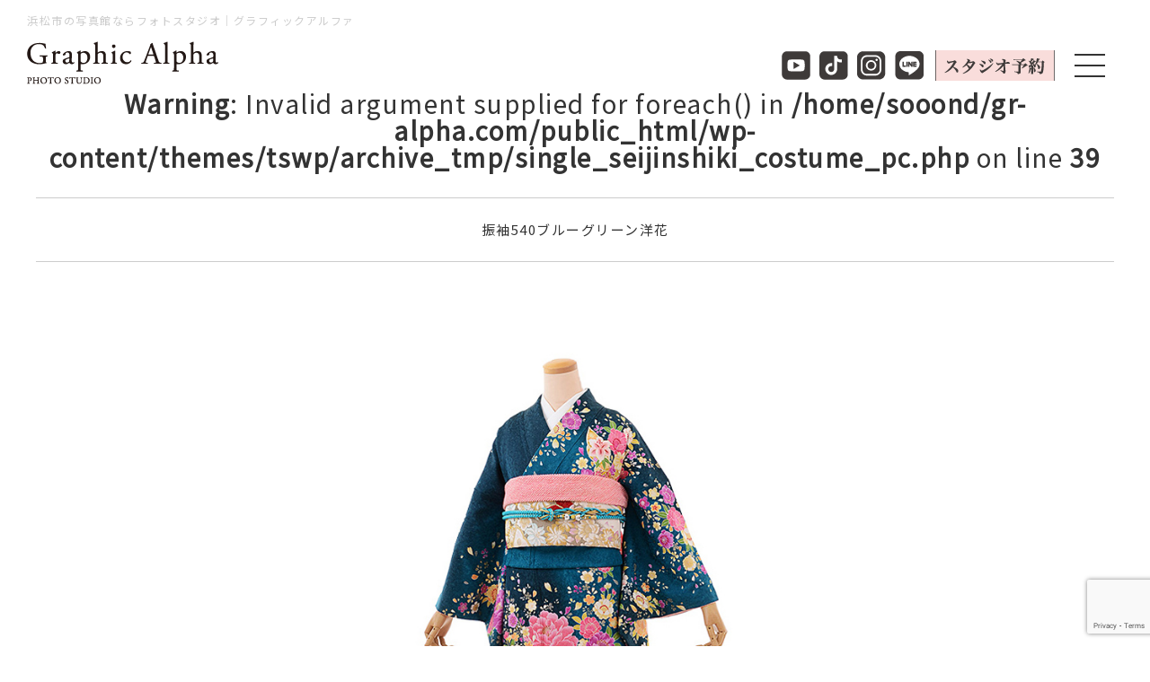

--- FILE ---
content_type: text/html; charset=UTF-8
request_url: https://gr-alpha.com/seijinshiki-costume/1628/
body_size: 15511
content:
<!DOCTYPE html>
<html lang="ja">
<head>
<meta charset="UTF-8">
<meta http-equiv="Content-Style-Type" content="text/css" />
<meta http-equiv="Content-Script-Type" content="text/javascript" />
<meta name="viewport" content="width=1220">
<meta name='robots' content='index, follow, max-image-preview:large, max-snippet:-1, max-video-preview:-1' />

	<!-- This site is optimized with the Yoast SEO plugin v19.5.1 - https://yoast.com/wordpress/plugins/seo/ -->
	<title>振袖540ブルーグリーン洋花 | グラフィックアルファ｜浜松市中区のおしゃれなフォトスタジオ</title>
	<link rel="canonical" href="https://gr-alpha.com/seijinshiki-costume/1628/" />
	<meta property="og:locale" content="ja_JP" />
	<meta property="og:type" content="article" />
	<meta property="og:title" content="振袖540ブルーグリーン洋花 | グラフィックアルファ｜浜松市中区のおしゃれなフォトスタジオ" />
	<meta property="og:description" content="1AC0540000" />
	<meta property="og:url" content="https://gr-alpha.com/seijinshiki-costume/1628/" />
	<meta property="og:site_name" content="グラフィックアルファ｜浜松市中区のおしゃれなフォトスタジオ" />
	<meta property="og:image" content="https://gr-alpha.com/wp-content/uploads/2022/01/振袖540ブルーグリーン洋花.jpg" />
	<meta property="og:image:width" content="666" />
	<meta property="og:image:height" content="800" />
	<meta property="og:image:type" content="image/jpeg" />
	<meta name="twitter:card" content="summary_large_image" />
	<script type="application/ld+json" class="yoast-schema-graph">{"@context":"https://schema.org","@graph":[{"@type":"WebPage","@id":"https://gr-alpha.com/seijinshiki-costume/1628/","url":"https://gr-alpha.com/seijinshiki-costume/1628/","name":"振袖540ブルーグリーン洋花 | グラフィックアルファ｜浜松市中区のおしゃれなフォトスタジオ","isPartOf":{"@id":"https://gr-alpha.com/#website"},"primaryImageOfPage":{"@id":"https://gr-alpha.com/seijinshiki-costume/1628/#primaryimage"},"image":{"@id":"https://gr-alpha.com/seijinshiki-costume/1628/#primaryimage"},"thumbnailUrl":"https://gr-alpha.com/wp-content/uploads/2022/01/振袖540ブルーグリーン洋花.jpg","datePublished":"2022-01-19T02:31:03+00:00","dateModified":"2022-01-19T02:31:03+00:00","breadcrumb":{"@id":"https://gr-alpha.com/seijinshiki-costume/1628/#breadcrumb"},"inLanguage":"ja","potentialAction":[{"@type":"ReadAction","target":["https://gr-alpha.com/seijinshiki-costume/1628/"]}]},{"@type":"ImageObject","inLanguage":"ja","@id":"https://gr-alpha.com/seijinshiki-costume/1628/#primaryimage","url":"https://gr-alpha.com/wp-content/uploads/2022/01/振袖540ブルーグリーン洋花.jpg","contentUrl":"https://gr-alpha.com/wp-content/uploads/2022/01/振袖540ブルーグリーン洋花.jpg","width":666,"height":800},{"@type":"BreadcrumbList","@id":"https://gr-alpha.com/seijinshiki-costume/1628/#breadcrumb","itemListElement":[{"@type":"ListItem","position":1,"name":"ホーム","item":"https://gr-alpha.com/"},{"@type":"ListItem","position":2,"name":"成人式の衣装","item":"https://gr-alpha.com/seijinshiki-costume/"},{"@type":"ListItem","position":3,"name":"振袖540ブルーグリーン洋花"}]},{"@type":"WebSite","@id":"https://gr-alpha.com/#website","url":"https://gr-alpha.com/","name":"グラフィックアルファ｜浜松市中区のおしゃれなフォトスタジオ","description":"","potentialAction":[{"@type":"SearchAction","target":{"@type":"EntryPoint","urlTemplate":"https://gr-alpha.com/?s={search_term_string}"},"query-input":"required name=search_term_string"}],"inLanguage":"ja"}]}</script>
	<!-- / Yoast SEO plugin. -->


<link rel='dns-prefetch' href='//static.addtoany.com' />
<link rel='dns-prefetch' href='//s.w.org' />
<script type="text/javascript">
window._wpemojiSettings = {"baseUrl":"https:\/\/s.w.org\/images\/core\/emoji\/14.0.0\/72x72\/","ext":".png","svgUrl":"https:\/\/s.w.org\/images\/core\/emoji\/14.0.0\/svg\/","svgExt":".svg","source":{"concatemoji":"https:\/\/gr-alpha.com\/wp-includes\/js\/wp-emoji-release.min.js?ver=6.0.11"}};
/*! This file is auto-generated */
!function(e,a,t){var n,r,o,i=a.createElement("canvas"),p=i.getContext&&i.getContext("2d");function s(e,t){var a=String.fromCharCode,e=(p.clearRect(0,0,i.width,i.height),p.fillText(a.apply(this,e),0,0),i.toDataURL());return p.clearRect(0,0,i.width,i.height),p.fillText(a.apply(this,t),0,0),e===i.toDataURL()}function c(e){var t=a.createElement("script");t.src=e,t.defer=t.type="text/javascript",a.getElementsByTagName("head")[0].appendChild(t)}for(o=Array("flag","emoji"),t.supports={everything:!0,everythingExceptFlag:!0},r=0;r<o.length;r++)t.supports[o[r]]=function(e){if(!p||!p.fillText)return!1;switch(p.textBaseline="top",p.font="600 32px Arial",e){case"flag":return s([127987,65039,8205,9895,65039],[127987,65039,8203,9895,65039])?!1:!s([55356,56826,55356,56819],[55356,56826,8203,55356,56819])&&!s([55356,57332,56128,56423,56128,56418,56128,56421,56128,56430,56128,56423,56128,56447],[55356,57332,8203,56128,56423,8203,56128,56418,8203,56128,56421,8203,56128,56430,8203,56128,56423,8203,56128,56447]);case"emoji":return!s([129777,127995,8205,129778,127999],[129777,127995,8203,129778,127999])}return!1}(o[r]),t.supports.everything=t.supports.everything&&t.supports[o[r]],"flag"!==o[r]&&(t.supports.everythingExceptFlag=t.supports.everythingExceptFlag&&t.supports[o[r]]);t.supports.everythingExceptFlag=t.supports.everythingExceptFlag&&!t.supports.flag,t.DOMReady=!1,t.readyCallback=function(){t.DOMReady=!0},t.supports.everything||(n=function(){t.readyCallback()},a.addEventListener?(a.addEventListener("DOMContentLoaded",n,!1),e.addEventListener("load",n,!1)):(e.attachEvent("onload",n),a.attachEvent("onreadystatechange",function(){"complete"===a.readyState&&t.readyCallback()})),(e=t.source||{}).concatemoji?c(e.concatemoji):e.wpemoji&&e.twemoji&&(c(e.twemoji),c(e.wpemoji)))}(window,document,window._wpemojiSettings);
</script>
<style type="text/css">
img.wp-smiley,
img.emoji {
	display: inline !important;
	border: none !important;
	box-shadow: none !important;
	height: 1em !important;
	width: 1em !important;
	margin: 0 0.07em !important;
	vertical-align: -0.1em !important;
	background: none !important;
	padding: 0 !important;
}
</style>
	<link rel='stylesheet' id='wp-block-library-css'  href='https://gr-alpha.com/wp-includes/css/dist/block-library/style.min.css?ver=6.0.11' type='text/css' media='all' />
<style id='global-styles-inline-css' type='text/css'>
body{--wp--preset--color--black: #000000;--wp--preset--color--cyan-bluish-gray: #abb8c3;--wp--preset--color--white: #ffffff;--wp--preset--color--pale-pink: #f78da7;--wp--preset--color--vivid-red: #cf2e2e;--wp--preset--color--luminous-vivid-orange: #ff6900;--wp--preset--color--luminous-vivid-amber: #fcb900;--wp--preset--color--light-green-cyan: #7bdcb5;--wp--preset--color--vivid-green-cyan: #00d084;--wp--preset--color--pale-cyan-blue: #8ed1fc;--wp--preset--color--vivid-cyan-blue: #0693e3;--wp--preset--color--vivid-purple: #9b51e0;--wp--preset--gradient--vivid-cyan-blue-to-vivid-purple: linear-gradient(135deg,rgba(6,147,227,1) 0%,rgb(155,81,224) 100%);--wp--preset--gradient--light-green-cyan-to-vivid-green-cyan: linear-gradient(135deg,rgb(122,220,180) 0%,rgb(0,208,130) 100%);--wp--preset--gradient--luminous-vivid-amber-to-luminous-vivid-orange: linear-gradient(135deg,rgba(252,185,0,1) 0%,rgba(255,105,0,1) 100%);--wp--preset--gradient--luminous-vivid-orange-to-vivid-red: linear-gradient(135deg,rgba(255,105,0,1) 0%,rgb(207,46,46) 100%);--wp--preset--gradient--very-light-gray-to-cyan-bluish-gray: linear-gradient(135deg,rgb(238,238,238) 0%,rgb(169,184,195) 100%);--wp--preset--gradient--cool-to-warm-spectrum: linear-gradient(135deg,rgb(74,234,220) 0%,rgb(151,120,209) 20%,rgb(207,42,186) 40%,rgb(238,44,130) 60%,rgb(251,105,98) 80%,rgb(254,248,76) 100%);--wp--preset--gradient--blush-light-purple: linear-gradient(135deg,rgb(255,206,236) 0%,rgb(152,150,240) 100%);--wp--preset--gradient--blush-bordeaux: linear-gradient(135deg,rgb(254,205,165) 0%,rgb(254,45,45) 50%,rgb(107,0,62) 100%);--wp--preset--gradient--luminous-dusk: linear-gradient(135deg,rgb(255,203,112) 0%,rgb(199,81,192) 50%,rgb(65,88,208) 100%);--wp--preset--gradient--pale-ocean: linear-gradient(135deg,rgb(255,245,203) 0%,rgb(182,227,212) 50%,rgb(51,167,181) 100%);--wp--preset--gradient--electric-grass: linear-gradient(135deg,rgb(202,248,128) 0%,rgb(113,206,126) 100%);--wp--preset--gradient--midnight: linear-gradient(135deg,rgb(2,3,129) 0%,rgb(40,116,252) 100%);--wp--preset--duotone--dark-grayscale: url('#wp-duotone-dark-grayscale');--wp--preset--duotone--grayscale: url('#wp-duotone-grayscale');--wp--preset--duotone--purple-yellow: url('#wp-duotone-purple-yellow');--wp--preset--duotone--blue-red: url('#wp-duotone-blue-red');--wp--preset--duotone--midnight: url('#wp-duotone-midnight');--wp--preset--duotone--magenta-yellow: url('#wp-duotone-magenta-yellow');--wp--preset--duotone--purple-green: url('#wp-duotone-purple-green');--wp--preset--duotone--blue-orange: url('#wp-duotone-blue-orange');--wp--preset--font-size--small: 13px;--wp--preset--font-size--medium: 20px;--wp--preset--font-size--large: 36px;--wp--preset--font-size--x-large: 42px;}.has-black-color{color: var(--wp--preset--color--black) !important;}.has-cyan-bluish-gray-color{color: var(--wp--preset--color--cyan-bluish-gray) !important;}.has-white-color{color: var(--wp--preset--color--white) !important;}.has-pale-pink-color{color: var(--wp--preset--color--pale-pink) !important;}.has-vivid-red-color{color: var(--wp--preset--color--vivid-red) !important;}.has-luminous-vivid-orange-color{color: var(--wp--preset--color--luminous-vivid-orange) !important;}.has-luminous-vivid-amber-color{color: var(--wp--preset--color--luminous-vivid-amber) !important;}.has-light-green-cyan-color{color: var(--wp--preset--color--light-green-cyan) !important;}.has-vivid-green-cyan-color{color: var(--wp--preset--color--vivid-green-cyan) !important;}.has-pale-cyan-blue-color{color: var(--wp--preset--color--pale-cyan-blue) !important;}.has-vivid-cyan-blue-color{color: var(--wp--preset--color--vivid-cyan-blue) !important;}.has-vivid-purple-color{color: var(--wp--preset--color--vivid-purple) !important;}.has-black-background-color{background-color: var(--wp--preset--color--black) !important;}.has-cyan-bluish-gray-background-color{background-color: var(--wp--preset--color--cyan-bluish-gray) !important;}.has-white-background-color{background-color: var(--wp--preset--color--white) !important;}.has-pale-pink-background-color{background-color: var(--wp--preset--color--pale-pink) !important;}.has-vivid-red-background-color{background-color: var(--wp--preset--color--vivid-red) !important;}.has-luminous-vivid-orange-background-color{background-color: var(--wp--preset--color--luminous-vivid-orange) !important;}.has-luminous-vivid-amber-background-color{background-color: var(--wp--preset--color--luminous-vivid-amber) !important;}.has-light-green-cyan-background-color{background-color: var(--wp--preset--color--light-green-cyan) !important;}.has-vivid-green-cyan-background-color{background-color: var(--wp--preset--color--vivid-green-cyan) !important;}.has-pale-cyan-blue-background-color{background-color: var(--wp--preset--color--pale-cyan-blue) !important;}.has-vivid-cyan-blue-background-color{background-color: var(--wp--preset--color--vivid-cyan-blue) !important;}.has-vivid-purple-background-color{background-color: var(--wp--preset--color--vivid-purple) !important;}.has-black-border-color{border-color: var(--wp--preset--color--black) !important;}.has-cyan-bluish-gray-border-color{border-color: var(--wp--preset--color--cyan-bluish-gray) !important;}.has-white-border-color{border-color: var(--wp--preset--color--white) !important;}.has-pale-pink-border-color{border-color: var(--wp--preset--color--pale-pink) !important;}.has-vivid-red-border-color{border-color: var(--wp--preset--color--vivid-red) !important;}.has-luminous-vivid-orange-border-color{border-color: var(--wp--preset--color--luminous-vivid-orange) !important;}.has-luminous-vivid-amber-border-color{border-color: var(--wp--preset--color--luminous-vivid-amber) !important;}.has-light-green-cyan-border-color{border-color: var(--wp--preset--color--light-green-cyan) !important;}.has-vivid-green-cyan-border-color{border-color: var(--wp--preset--color--vivid-green-cyan) !important;}.has-pale-cyan-blue-border-color{border-color: var(--wp--preset--color--pale-cyan-blue) !important;}.has-vivid-cyan-blue-border-color{border-color: var(--wp--preset--color--vivid-cyan-blue) !important;}.has-vivid-purple-border-color{border-color: var(--wp--preset--color--vivid-purple) !important;}.has-vivid-cyan-blue-to-vivid-purple-gradient-background{background: var(--wp--preset--gradient--vivid-cyan-blue-to-vivid-purple) !important;}.has-light-green-cyan-to-vivid-green-cyan-gradient-background{background: var(--wp--preset--gradient--light-green-cyan-to-vivid-green-cyan) !important;}.has-luminous-vivid-amber-to-luminous-vivid-orange-gradient-background{background: var(--wp--preset--gradient--luminous-vivid-amber-to-luminous-vivid-orange) !important;}.has-luminous-vivid-orange-to-vivid-red-gradient-background{background: var(--wp--preset--gradient--luminous-vivid-orange-to-vivid-red) !important;}.has-very-light-gray-to-cyan-bluish-gray-gradient-background{background: var(--wp--preset--gradient--very-light-gray-to-cyan-bluish-gray) !important;}.has-cool-to-warm-spectrum-gradient-background{background: var(--wp--preset--gradient--cool-to-warm-spectrum) !important;}.has-blush-light-purple-gradient-background{background: var(--wp--preset--gradient--blush-light-purple) !important;}.has-blush-bordeaux-gradient-background{background: var(--wp--preset--gradient--blush-bordeaux) !important;}.has-luminous-dusk-gradient-background{background: var(--wp--preset--gradient--luminous-dusk) !important;}.has-pale-ocean-gradient-background{background: var(--wp--preset--gradient--pale-ocean) !important;}.has-electric-grass-gradient-background{background: var(--wp--preset--gradient--electric-grass) !important;}.has-midnight-gradient-background{background: var(--wp--preset--gradient--midnight) !important;}.has-small-font-size{font-size: var(--wp--preset--font-size--small) !important;}.has-medium-font-size{font-size: var(--wp--preset--font-size--medium) !important;}.has-large-font-size{font-size: var(--wp--preset--font-size--large) !important;}.has-x-large-font-size{font-size: var(--wp--preset--font-size--x-large) !important;}
</style>
<link rel='stylesheet' id='contact-form-7-css'  href='https://gr-alpha.com/wp-content/plugins/contact-form-7/includes/css/styles.css?ver=5.7.7' type='text/css' media='all' />
<link rel='stylesheet' id='cf7msm_styles-css'  href='https://gr-alpha.com/wp-content/plugins/contact-form-7-multi-step-module/resources/cf7msm.css?ver=4.2.1' type='text/css' media='all' />
<link rel='stylesheet' id='wp-pagenavi-css'  href='https://gr-alpha.com/wp-content/plugins/wp-pagenavi/pagenavi-css.css?ver=2.70' type='text/css' media='all' />
<link rel='stylesheet' id='addtoany-css'  href='https://gr-alpha.com/wp-content/plugins/add-to-any/addtoany.min.css?ver=1.16' type='text/css' media='all' />
<script type='text/javascript' id='addtoany-core-js-before'>
window.a2a_config=window.a2a_config||{};a2a_config.callbacks=[];a2a_config.overlays=[];a2a_config.templates={};a2a_localize = {
	Share: "共有",
	Save: "ブックマーク",
	Subscribe: "購読",
	Email: "メール",
	Bookmark: "ブックマーク",
	ShowAll: "すべて表示する",
	ShowLess: "小さく表示する",
	FindServices: "サービスを探す",
	FindAnyServiceToAddTo: "追加するサービスを今すぐ探す",
	PoweredBy: "Powered by",
	ShareViaEmail: "メールでシェアする",
	SubscribeViaEmail: "メールで購読する",
	BookmarkInYourBrowser: "ブラウザにブックマーク",
	BookmarkInstructions: "このページをブックマークするには、 Ctrl+D または \u2318+D を押下。",
	AddToYourFavorites: "お気に入りに追加",
	SendFromWebOrProgram: "任意のメールアドレスまたはメールプログラムから送信",
	EmailProgram: "メールプログラム",
	More: "詳細&#8230;",
	ThanksForSharing: "共有ありがとうございます !",
	ThanksForFollowing: "フォローありがとうございます !"
};
</script>
<script type='text/javascript' async src='https://static.addtoany.com/menu/page.js' id='addtoany-core-js'></script>
<script type='text/javascript' src='https://gr-alpha.com/wp-includes/js/jquery/jquery.min.js?ver=3.6.0' id='jquery-core-js'></script>
<script type='text/javascript' src='https://gr-alpha.com/wp-includes/js/jquery/jquery-migrate.min.js?ver=3.3.2' id='jquery-migrate-js'></script>
<script type='text/javascript' async src='https://gr-alpha.com/wp-content/plugins/add-to-any/addtoany.min.js?ver=1.1' id='addtoany-jquery-js'></script>
<link rel="https://api.w.org/" href="https://gr-alpha.com/wp-json/" /><link rel="alternate" type="application/json" href="https://gr-alpha.com/wp-json/wp/v2/seijinshiki-costume/1628" /><link rel="EditURI" type="application/rsd+xml" title="RSD" href="https://gr-alpha.com/xmlrpc.php?rsd" />
<link rel="wlwmanifest" type="application/wlwmanifest+xml" href="https://gr-alpha.com/wp-includes/wlwmanifest.xml" /> 
<meta name="generator" content="WordPress 6.0.11" />
<link rel='shortlink' href='https://gr-alpha.com/?p=1628' />
<link rel="alternate" type="application/json+oembed" href="https://gr-alpha.com/wp-json/oembed/1.0/embed?url=https%3A%2F%2Fgr-alpha.com%2Fseijinshiki-costume%2F1628%2F" />
<link rel="alternate" type="text/xml+oembed" href="https://gr-alpha.com/wp-json/oembed/1.0/embed?url=https%3A%2F%2Fgr-alpha.com%2Fseijinshiki-costume%2F1628%2F&#038;format=xml" />
<!--
  <PageMap>
    <DataObject type="thumbnail">
      <Attribute name="src" value="https://gr-alpha.com/google_496.jpg"/>
      <Attribute name="width" value="120"/>
      <Attribute name="height" value="120"/>
    </DataObject>
  </PageMap>
-->
<meta name="thumbnail" content="https://gr-alpha.com/google_496.jpg" />
<!-- Google Tag Manager -->
<script>(function(w,d,s,l,i){w[l]=w[l]||[];w[l].push({'gtm.start':
new Date().getTime(),event:'gtm.js'});var f=d.getElementsByTagName(s)[0],
j=d.createElement(s),dl=l!='dataLayer'?'&l='+l:'';j.async=true;j.src=
'https://www.googletagmanager.com/gtm.js?id='+i+dl;f.parentNode.insertBefore(j,f);
})(window,document,'script','dataLayer','GTM-N7K5GQ7');</script>
<!-- End Google Tag Manager -->

		<script type="text/javascript">
				(function(c,l,a,r,i,t,y){
					c[a]=c[a]||function(){(c[a].q=c[a].q||[]).push(arguments)};t=l.createElement(r);t.async=1;
					t.src="https://www.clarity.ms/tag/"+i+"?ref=wordpress";y=l.getElementsByTagName(r)[0];y.parentNode.insertBefore(t,y);
				})(window, document, "clarity", "script", "mqolhpmwsu");
		</script>
		<link rel="stylesheet" type="text/css" href="//cdn.jsdelivr.net/npm/slick-carousel@1.8.1/slick/slick.css"/>
<link rel="stylesheet" type="text/css" href="/css/style.css" />
<link rel="stylesheet" type="text/css" href="/css/style_g.css" />
<link href="https://fonts.googleapis.com/css2?family=Noto+Sans+JP&display=swap" rel="stylesheet">
<style type="text/css">
<!--
.slick-slide {
	outline: none;
}
-->
</style>
<script type="text/javascript" src="https://ajax.googleapis.com/ajax/libs/jquery/1.8.1/jquery.min.js"></script>
<script src="/main.js" type="text/javascript"></script>
</head>
<body>
<!-- Google Tag Manager (noscript) -->
<noscript><iframe src="https://www.googletagmanager.com/ns.html?id=GTM-N7K5GQ7" height="0" width="0" style="display:none;visibility:hidden"></iframe></noscript>
<!-- End Google Tag Manager (noscript) -->
<!--▼▼▼▼-->
<link rel="stylesheet" type="text/css" href="/css/sub.css?v=20230920" />

<link rel="stylesheet" href="https://unpkg.com/swiper@8/swiper-bundle.min.css"/>
<script src="/js/sub.js" type="text/javascript"></script>
<script>
    $(function() {
        function toggleNav() {
            var body = document.body;
            var hamburger = document.getElementById("js-hamburger");
            var blackBg = document.getElementById("js-menu-bg");
            // クリックしたときにクラス付与
            hamburger.addEventListener("click", function() {
                body.classList.toggle("nav-open");
                hamburger.classList.toggle("active");
            });
            // クリックしたときにクラス付与
            blackBg.addEventListener("click", function() {
                body.classList.remove("nav-open");
                hamburger.classList.remove("active");
            });
        }
        toggleNav();
    });

    $(window).load(function(){
        wsize = $(window).width();
        wsize = wsize -970;
        $(".xnavi1").css("width", wsize + "px");
    });
    $(window).resize(function(){
        wsize = $(window).width();
        wsize = wsize -970;
        $(".xnavi1").css("width", wsize + "px");
    });
</script>
<div class="menu">
    <div class="line-list" id="js-hamburger"> <span></span> <span></span> <span></span> </div>
    <div class="menu-bg" id="js-menu-bg"></div>
    <nav class="global-nav">
        <div class="xnavi">
            <!--▼-->
            <!--▲-->
            <!--▼-->
            <div class="xnavi2">
                <div class="xnavi2a">
                    <p style="margin-bottom:30px;"><a href="/"><img src="/css/hdr.png" width="213" height="48" /></a></p>
                    <ul class="ftl" style="width:290px;">
                        <li>
                            <p class="f_min" style="font-size:28px;">TOP</p>
                        </li>
                        <li><a href="/campaign/">キャンペーン</a></li>
                        <li><a href="/commitment/">スタジオ紹介</a></li>
                        <li><a href="/flow/">ご予約から仕上がりまで</a></li>
                        <li><a href="/faq/">よくあるご質問</a></li>
                        <li><a href="/blog/">ニュース・ブログ</a></li>

                        <li><a href="/voice/">お客様の声</a></li>
                        <li><a href="#bmenu">予約カレンダー</a></li>
                        <li><a href="/recruit/">リクルート</a></li>
                        <li><a href="/contact/">お問い合わせ</a></li>
                    </ul>
                    <ul class="ftl" style="width:290px;">
                        <li>
                            <p class="f_min" style="font-size:28px;">MENU</p>
                        </li>
                        <li><a href="/matanity/">マタニティ</a></li>
                        <li><a href="/newborn/">ニューボーンフォト</a></li>
                        <li><a href="/omiyamairi/">お宮参り・100day</a></li>
                        <li><a href="/birthday/">バースディ</a></li>
                        <li><a href="/753p/">七五三</a></li>
                        <li><a href="/school/">入学卒業</a></li>
                        <li><a href="/sotsugyoshiki_hakama/">卒業袴</a></li>
                        <li><a href="/halfseijinshiki/">1/2成人式</a></li>
                        <li><a href="/family/">ファミリー</a></li>
                        <li><a href="/seijinshiki/">成人式</a></li>
                        <li><a href="/wedding/">ウェディング</a></li>
                        <li><a href="/etc/">その他のメニュー</a></li>
                    </ul>
                    <ul class="ftl" style="width:290px;">
                        <li>
                            <p class="f_min" style="font-size:28px;">GALLERY</p>
                        </li>
                        <li><a href="/gallery/matanity/">マタニティ</a></li>
                        <li><a href="/gallery/newborn/">ニューボーンフォト</a></li>
                        <li><a href="/gallery/omiyamairi/">お宮参り・100day</a></li>
                        <li><a href="/gallery/birthday/">バースディ</a></li>
                        <li><a href="/gallery/753/">七五三</a></li>
                        <li><a href="/gallery/school/">入学卒業</a></li>
                        <li><a href="/gallery/sotsugyoshiki_hakama/">卒業袴</a></li>
                        <li><a href="/gallery/halfseijinshiki/">1/2成人式</a></li>
                        <li><a href="/gallery/family/">ファミリー</a></li>
                        <li><a href="/gallery/seijinshiki/">成人式</a></li>
                        <li><a href="/gallery/wedding/">ウェディング</a></li>
                    </ul>
                </div>
                <!--▲-->
                <!--▼-->
                <div class="xnavi2b">
                    <p><img src="/css/xnavi_ph02.png" width="400" height="60" /></p>
                    <p><img src="/css/xnavi_ph03.png" width="862" height="59" /></p>
                </div>
                <!--▲-->
            </div>
        </div>
    </nav>
</div>
<!--▲▲▲▲-->

<!--▼▼▼▼-->
<div class="hdr1">
    <div class="hdr_l">
        <p>浜松市の写真館ならフォトスタジオ｜グラフィックアルファ</p>
        <p><a href="/"><img src="/css/hdr.png" width="213" height="48" /></a></p>
    </div>
    <div class="hdr_r">
        <ul>
            <li><a href="https://www.youtube.com/@graphicalpha3344" target="_blank"><img src="/css/hdr_l01a.png" alt="Youtube" width="32" height="34" /></a></li>
            <li><a href="https://www.tiktok.com/@lietique_furisode" target="_blank"><img src="/css/hdr_l01b.png" alt="Ticktok" width="32" height="34" /></a></li>
            <li><a href="https://www.instagram.com/graphicalpha.hamamatsu/?hl=ja" target="_blank"><img src="/css/hdr_l01.png" width="32" height="34" /></a></li>
            <li><a href="https://page.line.me/lod9072q?openQrModal=true" target="_blank"><img src="/css/hdr_l02.png" alt="LINE" width="32" height="34" /></a></li>
            <li><a href="#" class="open-popup"><img src="/css/hdr_l03.png" alt="スタジオ予約" width="140" height="34" /></a></li>
            <li><img src="/css/hdr_l04.png" width="40" height="34" /></li>
        </ul>
    </div>
</div>
<!--▲▲▲▲--> 

<!--▼▼▼▼-->
<section id="picSelect" class="w1200" style="overflow: hidden;">
  <h1 class="f28 pt20 pb30 ctr">
    <br />
<b>Warning</b>:  Invalid argument supplied for foreach() in <b>/home/sooond/gr-alpha.com/public_html/wp-content/themes/tswp/archive_tmp/single_seijinshiki_costume_pc.php</b> on line <b>39</b><br />
  </h1>
  <!--▼▼-->
  <div class="cos_title">
    振袖540ブルーグリーン洋花  </div>
  <!--▲▲--> 
</section>
<!--▼▼-->
<div class="cos_navig">
  
  </div>
<!--▲▲--> 
<!--▼▼▼-->
<div class="cos_photo">
    <img src="https://gr-alpha.com/wp-content/uploads/2022/01/振袖540ブルーグリーン洋花.jpg"> </div>




</div>
<div class="cos_body">
  <p>1AC0540000</p>
</div>
<!--▲▲▲-->

<section id="picAll" class="w1200">
  <div class="to_topPage ctr"> <a href="/seijinshiki/costume/<br />
<b>Warning</b>:  Invalid argument supplied for foreach() in <b>/home/sooond/gr-alpha.com/public_html/wp-content/themes/tswp/archive_tmp/single_seijinshiki_costume_pc.php</b> on line <b>86</b><br />
/"><img src="/css/btn_CosList.png" alt=""></a></div>
</section>

<script src="https://ajax.googleapis.com/ajax/libs/jquery/2.2.0/jquery.min.js"></script> 
<script type="text/javascript" src="//cdn.jsdelivr.net/npm/slick-carousel@1.8.1/slick/slick.min.js"></script> 
<script>
//画像スライダー
$(document).on('ready', function() {

  $(".slider_main_wedding").slick({
    autoplay: true, // 自動再生を設定
    autoplaySpeed: 3000, // 自動再生のスピード（ミリ秒単位）
    speed: 1500, //スライドスピード
    infinite: true, //スライドのループ有効化
    slidesToShow: 1, // 表示するスライド数を設定
    asNavFor: ".slider_sub_wedding", //subとの連動
    fade: true, //フェードの有効化
    prevArrow: false,
    nextArrow: false,
  });

  $(".slider_sub_wedding").slick({
    autoplay: true, // 自動再生を設定
    autoplaySpeed: 3000, // 自動再生のスピード（ミリ秒単位）
    speed: 1500, //スライドスピード
    vertical: true, // 垂直スライドモード
    infinite: true, //スライドのループ有効化
    verticalSwiping: true, // 垂直のスワイプを有効
    slidesToShow: 5, // 表示するスライド数を設定
	focusOnSelect: true,
    asNavFor: ".slider_main_wedding", //mainとの連動
    prevArrow: '<img src="/css/btn_up.jpg" alt="" class="slide-arrow prev_arrow_wedding">',
    nextArrow: '<img src="/css/btn_down.jpg" alt="" class="slide-arrow next_arrow_wedding">',
  });
});
</script> 
<!--▲▲▲▲-->
<!--<link rel="stylesheet" type="text/css" href="/css/sub.css?v=20230920" />-->
<link rel="stylesheet" href="https://unpkg.com/swiper@8/swiper-bundle.min.css"/>
<script src="/js/sub.js" type="text/javascript"></script>
<div id="top-gallery">
    <div class="news-contents w1200">
        <div class="swiper-gallery01">
            <div class="swiper-wrapper">
                                                                            <div class="swiper-slide">
                            <div class="box-gallery">
                                <a href="/galleries/">
                                    <div class="photo-gallery">
                                        <img width="1493" height="2240" src="https://gr-alpha.com/wp-content/uploads/2020/09/seijinshiki_087.jpg" class="attachment-full size-full wp-post-image" alt="" loading="lazy" srcset="https://gr-alpha.com/wp-content/uploads/2020/09/seijinshiki_087.jpg 1493w, https://gr-alpha.com/wp-content/uploads/2020/09/seijinshiki_087-200x300.jpg 200w, https://gr-alpha.com/wp-content/uploads/2020/09/seijinshiki_087-1000x1500.jpg 1000w, https://gr-alpha.com/wp-content/uploads/2020/09/seijinshiki_087-768x1152.jpg 768w, https://gr-alpha.com/wp-content/uploads/2020/09/seijinshiki_087-1024x1536.jpg 1024w, https://gr-alpha.com/wp-content/uploads/2020/09/seijinshiki_087-1365x2048.jpg 1365w" sizes="(max-width: 1493px) 100vw, 1493px" />                                        <h4 class="zkgm">はたちの集い(成人式)</h4>
                                    </div>
                                </a>
                            </div>
                        </div>
                                            <div class="swiper-slide">
                            <div class="box-gallery">
                                <a href="/galleries/">
                                    <div class="photo-gallery">
                                        <img width="2240" height="1493" src="https://gr-alpha.com/wp-content/uploads/2020/09/birthday_ga048.jpg" class="attachment-full size-full wp-post-image" alt="" loading="lazy" srcset="https://gr-alpha.com/wp-content/uploads/2020/09/birthday_ga048.jpg 2240w, https://gr-alpha.com/wp-content/uploads/2020/09/birthday_ga048-300x200.jpg 300w, https://gr-alpha.com/wp-content/uploads/2020/09/birthday_ga048-1000x667.jpg 1000w, https://gr-alpha.com/wp-content/uploads/2020/09/birthday_ga048-600x400.jpg 600w, https://gr-alpha.com/wp-content/uploads/2020/09/birthday_ga048-768x512.jpg 768w, https://gr-alpha.com/wp-content/uploads/2020/09/birthday_ga048-1536x1024.jpg 1536w, https://gr-alpha.com/wp-content/uploads/2020/09/birthday_ga048-2048x1365.jpg 2048w, https://gr-alpha.com/wp-content/uploads/2020/09/birthday_ga048-900x600.jpg 900w" sizes="(max-width: 2240px) 100vw, 2240px" />                                        <h4 class="zkgm">バースデー</h4>
                                    </div>
                                </a>
                            </div>
                        </div>
                                            <div class="swiper-slide">
                            <div class="box-gallery">
                                <a href="/galleries/">
                                    <div class="photo-gallery">
                                        <img width="1493" height="2240" src="https://gr-alpha.com/wp-content/uploads/2020/09/maternity_ga_021.jpg" class="attachment-full size-full wp-post-image" alt="" loading="lazy" srcset="https://gr-alpha.com/wp-content/uploads/2020/09/maternity_ga_021.jpg 1493w, https://gr-alpha.com/wp-content/uploads/2020/09/maternity_ga_021-200x300.jpg 200w, https://gr-alpha.com/wp-content/uploads/2020/09/maternity_ga_021-1000x1500.jpg 1000w, https://gr-alpha.com/wp-content/uploads/2020/09/maternity_ga_021-768x1152.jpg 768w, https://gr-alpha.com/wp-content/uploads/2020/09/maternity_ga_021-1024x1536.jpg 1024w, https://gr-alpha.com/wp-content/uploads/2020/09/maternity_ga_021-1365x2048.jpg 1365w" sizes="(max-width: 1493px) 100vw, 1493px" />                                        <h4 class="zkgm">マタニティ</h4>
                                    </div>
                                </a>
                            </div>
                        </div>
                                            <div class="swiper-slide">
                            <div class="box-gallery">
                                <a href="/galleries/">
                                    <div class="photo-gallery">
                                        <img width="1493" height="2240" src="https://gr-alpha.com/wp-content/uploads/2020/09/maternity_ga_014.jpg" class="attachment-full size-full wp-post-image" alt="" loading="lazy" srcset="https://gr-alpha.com/wp-content/uploads/2020/09/maternity_ga_014.jpg 1493w, https://gr-alpha.com/wp-content/uploads/2020/09/maternity_ga_014-200x300.jpg 200w, https://gr-alpha.com/wp-content/uploads/2020/09/maternity_ga_014-1000x1500.jpg 1000w, https://gr-alpha.com/wp-content/uploads/2020/09/maternity_ga_014-768x1152.jpg 768w, https://gr-alpha.com/wp-content/uploads/2020/09/maternity_ga_014-1024x1536.jpg 1024w, https://gr-alpha.com/wp-content/uploads/2020/09/maternity_ga_014-1365x2048.jpg 1365w" sizes="(max-width: 1493px) 100vw, 1493px" />                                        <h4 class="zkgm">マタニティ</h4>
                                    </div>
                                </a>
                            </div>
                        </div>
                                            <div class="swiper-slide">
                            <div class="box-gallery">
                                <a href="/galleries/">
                                    <div class="photo-gallery">
                                        <img width="2240" height="1493" src="https://gr-alpha.com/wp-content/uploads/2020/09/753_ga_113.jpg" class="attachment-full size-full wp-post-image" alt="" loading="lazy" srcset="https://gr-alpha.com/wp-content/uploads/2020/09/753_ga_113.jpg 2240w, https://gr-alpha.com/wp-content/uploads/2020/09/753_ga_113-300x200.jpg 300w, https://gr-alpha.com/wp-content/uploads/2020/09/753_ga_113-1000x667.jpg 1000w, https://gr-alpha.com/wp-content/uploads/2020/09/753_ga_113-600x400.jpg 600w, https://gr-alpha.com/wp-content/uploads/2020/09/753_ga_113-768x512.jpg 768w, https://gr-alpha.com/wp-content/uploads/2020/09/753_ga_113-1536x1024.jpg 1536w, https://gr-alpha.com/wp-content/uploads/2020/09/753_ga_113-2048x1365.jpg 2048w, https://gr-alpha.com/wp-content/uploads/2020/09/753_ga_113-900x600.jpg 900w" sizes="(max-width: 2240px) 100vw, 2240px" />                                        <h4 class="zkgm">七五三</h4>
                                    </div>
                                </a>
                            </div>
                        </div>
                                            <div class="swiper-slide">
                            <div class="box-gallery">
                                <a href="/galleries/">
                                    <div class="photo-gallery">
                                        <img width="1494" height="2240" src="https://gr-alpha.com/wp-content/uploads/2020/09/753_ga_112.jpg" class="attachment-full size-full wp-post-image" alt="" loading="lazy" srcset="https://gr-alpha.com/wp-content/uploads/2020/09/753_ga_112.jpg 1494w, https://gr-alpha.com/wp-content/uploads/2020/09/753_ga_112-200x300.jpg 200w, https://gr-alpha.com/wp-content/uploads/2020/09/753_ga_112-1000x1499.jpg 1000w, https://gr-alpha.com/wp-content/uploads/2020/09/753_ga_112-768x1151.jpg 768w, https://gr-alpha.com/wp-content/uploads/2020/09/753_ga_112-1024x1536.jpg 1024w, https://gr-alpha.com/wp-content/uploads/2020/09/753_ga_112-1366x2048.jpg 1366w" sizes="(max-width: 1494px) 100vw, 1494px" />                                        <h4 class="zkgm">七五三</h4>
                                    </div>
                                </a>
                            </div>
                        </div>
                                            <div class="swiper-slide">
                            <div class="box-gallery">
                                <a href="/galleries/">
                                    <div class="photo-gallery">
                                        <img width="2240" height="1493" src="https://gr-alpha.com/wp-content/uploads/2020/09/753_ga_121.jpg" class="attachment-full size-full wp-post-image" alt="" loading="lazy" srcset="https://gr-alpha.com/wp-content/uploads/2020/09/753_ga_121.jpg 2240w, https://gr-alpha.com/wp-content/uploads/2020/09/753_ga_121-300x200.jpg 300w, https://gr-alpha.com/wp-content/uploads/2020/09/753_ga_121-1000x667.jpg 1000w, https://gr-alpha.com/wp-content/uploads/2020/09/753_ga_121-600x400.jpg 600w, https://gr-alpha.com/wp-content/uploads/2020/09/753_ga_121-768x512.jpg 768w, https://gr-alpha.com/wp-content/uploads/2020/09/753_ga_121-1536x1024.jpg 1536w, https://gr-alpha.com/wp-content/uploads/2020/09/753_ga_121-2048x1365.jpg 2048w, https://gr-alpha.com/wp-content/uploads/2020/09/753_ga_121-900x600.jpg 900w" sizes="(max-width: 2240px) 100vw, 2240px" />                                        <h4 class="zkgm">七五三</h4>
                                    </div>
                                </a>
                            </div>
                        </div>
                                            <div class="swiper-slide">
                            <div class="box-gallery">
                                <a href="/galleries/">
                                    <div class="photo-gallery">
                                        <img width="2240" height="1494" src="https://gr-alpha.com/wp-content/uploads/2020/09/newborn_ga_031.jpg" class="attachment-full size-full wp-post-image" alt="" loading="lazy" srcset="https://gr-alpha.com/wp-content/uploads/2020/09/newborn_ga_031.jpg 2240w, https://gr-alpha.com/wp-content/uploads/2020/09/newborn_ga_031-300x200.jpg 300w, https://gr-alpha.com/wp-content/uploads/2020/09/newborn_ga_031-1000x667.jpg 1000w, https://gr-alpha.com/wp-content/uploads/2020/09/newborn_ga_031-600x400.jpg 600w, https://gr-alpha.com/wp-content/uploads/2020/09/newborn_ga_031-768x512.jpg 768w, https://gr-alpha.com/wp-content/uploads/2020/09/newborn_ga_031-1536x1024.jpg 1536w, https://gr-alpha.com/wp-content/uploads/2020/09/newborn_ga_031-2048x1366.jpg 2048w, https://gr-alpha.com/wp-content/uploads/2020/09/newborn_ga_031-900x600.jpg 900w" sizes="(max-width: 2240px) 100vw, 2240px" />                                        <h4 class="zkgm">ニューボーン</h4>
                                    </div>
                                </a>
                            </div>
                        </div>
                                            <div class="swiper-slide">
                            <div class="box-gallery">
                                <a href="/galleries/">
                                    <div class="photo-gallery">
                                        <img width="2240" height="1493" src="https://gr-alpha.com/wp-content/uploads/2020/09/school_ga_011-1.jpg" class="attachment-full size-full wp-post-image" alt="" loading="lazy" srcset="https://gr-alpha.com/wp-content/uploads/2020/09/school_ga_011-1.jpg 2240w, https://gr-alpha.com/wp-content/uploads/2020/09/school_ga_011-1-300x200.jpg 300w, https://gr-alpha.com/wp-content/uploads/2020/09/school_ga_011-1-1000x667.jpg 1000w, https://gr-alpha.com/wp-content/uploads/2020/09/school_ga_011-1-600x400.jpg 600w, https://gr-alpha.com/wp-content/uploads/2020/09/school_ga_011-1-768x512.jpg 768w, https://gr-alpha.com/wp-content/uploads/2020/09/school_ga_011-1-1536x1024.jpg 1536w, https://gr-alpha.com/wp-content/uploads/2020/09/school_ga_011-1-2048x1365.jpg 2048w, https://gr-alpha.com/wp-content/uploads/2020/09/school_ga_011-1-900x600.jpg 900w" sizes="(max-width: 2240px) 100vw, 2240px" />                                        <h4 class="zkgm">小学校卒業袴</h4>
                                    </div>
                                </a>
                            </div>
                        </div>
                                            <div class="swiper-slide">
                            <div class="box-gallery">
                                <a href="/galleries/">
                                    <div class="photo-gallery">
                                        <img width="2240" height="1493" src="https://gr-alpha.com/wp-content/uploads/2020/09/newborn_ga_027.jpg" class="attachment-full size-full wp-post-image" alt="" loading="lazy" srcset="https://gr-alpha.com/wp-content/uploads/2020/09/newborn_ga_027.jpg 2240w, https://gr-alpha.com/wp-content/uploads/2020/09/newborn_ga_027-300x200.jpg 300w, https://gr-alpha.com/wp-content/uploads/2020/09/newborn_ga_027-1000x667.jpg 1000w, https://gr-alpha.com/wp-content/uploads/2020/09/newborn_ga_027-600x400.jpg 600w, https://gr-alpha.com/wp-content/uploads/2020/09/newborn_ga_027-768x512.jpg 768w, https://gr-alpha.com/wp-content/uploads/2020/09/newborn_ga_027-1536x1024.jpg 1536w, https://gr-alpha.com/wp-content/uploads/2020/09/newborn_ga_027-2048x1365.jpg 2048w, https://gr-alpha.com/wp-content/uploads/2020/09/newborn_ga_027-900x600.jpg 900w" sizes="(max-width: 2240px) 100vw, 2240px" />                                        <h4 class="zkgm">ニューボーン</h4>
                                    </div>
                                </a>
                            </div>
                        </div>
                                            <div class="swiper-slide">
                            <div class="box-gallery">
                                <a href="/galleries/">
                                    <div class="photo-gallery">
                                        <img width="2240" height="1493" src="https://gr-alpha.com/wp-content/uploads/2020/09/DSC01759-1.jpg" class="attachment-full size-full wp-post-image" alt="" loading="lazy" srcset="https://gr-alpha.com/wp-content/uploads/2020/09/DSC01759-1.jpg 2240w, https://gr-alpha.com/wp-content/uploads/2020/09/DSC01759-1-300x200.jpg 300w, https://gr-alpha.com/wp-content/uploads/2020/09/DSC01759-1-1000x667.jpg 1000w, https://gr-alpha.com/wp-content/uploads/2020/09/DSC01759-1-600x400.jpg 600w, https://gr-alpha.com/wp-content/uploads/2020/09/DSC01759-1-768x512.jpg 768w, https://gr-alpha.com/wp-content/uploads/2020/09/DSC01759-1-1536x1024.jpg 1536w, https://gr-alpha.com/wp-content/uploads/2020/09/DSC01759-1-2048x1365.jpg 2048w, https://gr-alpha.com/wp-content/uploads/2020/09/DSC01759-1-900x600.jpg 900w" sizes="(max-width: 2240px) 100vw, 2240px" />                                        <h4 class="zkgm">はたちの集い(成人式)</h4>
                                    </div>
                                </a>
                            </div>
                        </div>
                                            <div class="swiper-slide">
                            <div class="box-gallery">
                                <a href="/galleries/">
                                    <div class="photo-gallery">
                                        <img width="1493" height="2240" src="https://gr-alpha.com/wp-content/uploads/2020/09/DSC_155.jpg" class="attachment-full size-full wp-post-image" alt="" loading="lazy" srcset="https://gr-alpha.com/wp-content/uploads/2020/09/DSC_155.jpg 1493w, https://gr-alpha.com/wp-content/uploads/2020/09/DSC_155-200x300.jpg 200w, https://gr-alpha.com/wp-content/uploads/2020/09/DSC_155-1000x1500.jpg 1000w, https://gr-alpha.com/wp-content/uploads/2020/09/DSC_155-768x1152.jpg 768w, https://gr-alpha.com/wp-content/uploads/2020/09/DSC_155-1024x1536.jpg 1024w, https://gr-alpha.com/wp-content/uploads/2020/09/DSC_155-1365x2048.jpg 1365w" sizes="(max-width: 1493px) 100vw, 1493px" />                                        <h4 class="zkgm">お宮参り</h4>
                                    </div>
                                </a>
                            </div>
                        </div>
                                            <div class="swiper-slide">
                            <div class="box-gallery">
                                <a href="/galleries/">
                                    <div class="photo-gallery">
                                        <img width="2240" height="1493" src="https://gr-alpha.com/wp-content/uploads/2020/09/DSC_072.jpg" class="attachment-full size-full wp-post-image" alt="" loading="lazy" srcset="https://gr-alpha.com/wp-content/uploads/2020/09/DSC_072.jpg 2240w, https://gr-alpha.com/wp-content/uploads/2020/09/DSC_072-300x200.jpg 300w, https://gr-alpha.com/wp-content/uploads/2020/09/DSC_072-1000x667.jpg 1000w, https://gr-alpha.com/wp-content/uploads/2020/09/DSC_072-600x400.jpg 600w, https://gr-alpha.com/wp-content/uploads/2020/09/DSC_072-768x512.jpg 768w, https://gr-alpha.com/wp-content/uploads/2020/09/DSC_072-1536x1024.jpg 1536w, https://gr-alpha.com/wp-content/uploads/2020/09/DSC_072-2048x1365.jpg 2048w, https://gr-alpha.com/wp-content/uploads/2020/09/DSC_072-900x600.jpg 900w" sizes="(max-width: 2240px) 100vw, 2240px" />                                        <h4 class="zkgm">お宮参り</h4>
                                    </div>
                                </a>
                            </div>
                        </div>
                                            <div class="swiper-slide">
                            <div class="box-gallery">
                                <a href="/galleries/">
                                    <div class="photo-gallery">
                                        <img width="1920" height="1277" src="https://gr-alpha.com/wp-content/uploads/2020/09/wedding_ga018.jpg" class="attachment-full size-full wp-post-image" alt="" loading="lazy" srcset="https://gr-alpha.com/wp-content/uploads/2020/09/wedding_ga018.jpg 1920w, https://gr-alpha.com/wp-content/uploads/2020/09/wedding_ga018-300x200.jpg 300w, https://gr-alpha.com/wp-content/uploads/2020/09/wedding_ga018-1000x665.jpg 1000w, https://gr-alpha.com/wp-content/uploads/2020/09/wedding_ga018-600x400.jpg 600w, https://gr-alpha.com/wp-content/uploads/2020/09/wedding_ga018-768x511.jpg 768w, https://gr-alpha.com/wp-content/uploads/2020/09/wedding_ga018-1536x1022.jpg 1536w, https://gr-alpha.com/wp-content/uploads/2020/09/wedding_ga018-900x600.jpg 900w" sizes="(max-width: 1920px) 100vw, 1920px" />                                        <h4 class="zkgm">ウェディング</h4>
                                    </div>
                                </a>
                            </div>
                        </div>
                                            <div class="swiper-slide">
                            <div class="box-gallery">
                                <a href="/galleries/">
                                    <div class="photo-gallery">
                                        <img width="1000" height="1500" src="https://gr-alpha.com/wp-content/uploads/2020/09/school_ga_024.jpg" class="attachment-full size-full wp-post-image" alt="" loading="lazy" srcset="https://gr-alpha.com/wp-content/uploads/2020/09/school_ga_024.jpg 1000w, https://gr-alpha.com/wp-content/uploads/2020/09/school_ga_024-200x300.jpg 200w, https://gr-alpha.com/wp-content/uploads/2020/09/school_ga_024-768x1152.jpg 768w" sizes="(max-width: 1000px) 100vw, 1000px" />                                        <h4 class="zkgm">小学校卒業袴</h4>
                                    </div>
                                </a>
                            </div>
                        </div>
                                            <div class="swiper-slide">
                            <div class="box-gallery">
                                <a href="/galleries/">
                                    <div class="photo-gallery">
                                        <img width="960" height="766" src="https://gr-alpha.com/wp-content/uploads/2023/09/9750-1.jpg" class="attachment-full size-full wp-post-image" alt="" loading="lazy" srcset="https://gr-alpha.com/wp-content/uploads/2023/09/9750-1.jpg 960w, https://gr-alpha.com/wp-content/uploads/2023/09/9750-1-300x239.jpg 300w, https://gr-alpha.com/wp-content/uploads/2023/09/9750-1-768x613.jpg 768w" sizes="(max-width: 960px) 100vw, 960px" />                                        <h4 class="zkgm">はたちの集い(成人式)</h4>
                                    </div>
                                </a>
                            </div>
                        </div>
                                            <div class="swiper-slide">
                            <div class="box-gallery">
                                <a href="/galleries/">
                                    <div class="photo-gallery">
                                        <img width="1920" height="1277" src="https://gr-alpha.com/wp-content/uploads/2020/09/maternity_ga_006.jpg" class="attachment-full size-full wp-post-image" alt="" loading="lazy" srcset="https://gr-alpha.com/wp-content/uploads/2020/09/maternity_ga_006.jpg 1920w, https://gr-alpha.com/wp-content/uploads/2020/09/maternity_ga_006-300x200.jpg 300w, https://gr-alpha.com/wp-content/uploads/2020/09/maternity_ga_006-1000x665.jpg 1000w, https://gr-alpha.com/wp-content/uploads/2020/09/maternity_ga_006-600x400.jpg 600w, https://gr-alpha.com/wp-content/uploads/2020/09/maternity_ga_006-768x511.jpg 768w, https://gr-alpha.com/wp-content/uploads/2020/09/maternity_ga_006-1536x1022.jpg 1536w, https://gr-alpha.com/wp-content/uploads/2020/09/maternity_ga_006-900x600.jpg 900w" sizes="(max-width: 1920px) 100vw, 1920px" />                                        <h4 class="zkgm">マタニティ</h4>
                                    </div>
                                </a>
                            </div>
                        </div>
                                            <div class="swiper-slide">
                            <div class="box-gallery">
                                <a href="/galleries/">
                                    <div class="photo-gallery">
                                        <img width="1278" height="1920" src="https://gr-alpha.com/wp-content/uploads/2020/09/school_ga_010.jpg" class="attachment-full size-full wp-post-image" alt="" loading="lazy" srcset="https://gr-alpha.com/wp-content/uploads/2020/09/school_ga_010.jpg 1278w, https://gr-alpha.com/wp-content/uploads/2020/09/school_ga_010-200x300.jpg 200w, https://gr-alpha.com/wp-content/uploads/2020/09/school_ga_010-1000x1502.jpg 1000w, https://gr-alpha.com/wp-content/uploads/2020/09/school_ga_010-768x1154.jpg 768w, https://gr-alpha.com/wp-content/uploads/2020/09/school_ga_010-1022x1536.jpg 1022w" sizes="(max-width: 1278px) 100vw, 1278px" />                                        <h4 class="zkgm">入学卒業</h4>
                                    </div>
                                </a>
                            </div>
                        </div>
                                            <div class="swiper-slide">
                            <div class="box-gallery">
                                <a href="/galleries/">
                                    <div class="photo-gallery">
                                        <img width="1920" height="1278" src="https://gr-alpha.com/wp-content/uploads/2020/09/753_ga042.jpg" class="attachment-full size-full wp-post-image" alt="" loading="lazy" srcset="https://gr-alpha.com/wp-content/uploads/2020/09/753_ga042.jpg 1920w, https://gr-alpha.com/wp-content/uploads/2020/09/753_ga042-300x200.jpg 300w, https://gr-alpha.com/wp-content/uploads/2020/09/753_ga042-1000x666.jpg 1000w, https://gr-alpha.com/wp-content/uploads/2020/09/753_ga042-600x400.jpg 600w, https://gr-alpha.com/wp-content/uploads/2020/09/753_ga042-768x511.jpg 768w, https://gr-alpha.com/wp-content/uploads/2020/09/753_ga042-1536x1022.jpg 1536w, https://gr-alpha.com/wp-content/uploads/2020/09/753_ga042-900x600.jpg 900w" sizes="(max-width: 1920px) 100vw, 1920px" />                                        <h4 class="zkgm">七五三</h4>
                                    </div>
                                </a>
                            </div>
                        </div>
                                            <div class="swiper-slide">
                            <div class="box-gallery">
                                <a href="/galleries/">
                                    <div class="photo-gallery">
                                        <img width="1920" height="1277" src="https://gr-alpha.com/wp-content/uploads/2020/09/753_ga005.jpg" class="attachment-full size-full wp-post-image" alt="" loading="lazy" srcset="https://gr-alpha.com/wp-content/uploads/2020/09/753_ga005.jpg 1920w, https://gr-alpha.com/wp-content/uploads/2020/09/753_ga005-300x200.jpg 300w, https://gr-alpha.com/wp-content/uploads/2020/09/753_ga005-1000x665.jpg 1000w, https://gr-alpha.com/wp-content/uploads/2020/09/753_ga005-600x400.jpg 600w, https://gr-alpha.com/wp-content/uploads/2020/09/753_ga005-768x511.jpg 768w, https://gr-alpha.com/wp-content/uploads/2020/09/753_ga005-1536x1022.jpg 1536w, https://gr-alpha.com/wp-content/uploads/2020/09/753_ga005-900x600.jpg 900w" sizes="(max-width: 1920px) 100vw, 1920px" />                                        <h4 class="zkgm">七五三</h4>
                                    </div>
                                </a>
                            </div>
                        </div>
                                            <div class="swiper-slide">
                            <div class="box-gallery">
                                <a href="/galleries/">
                                    <div class="photo-gallery">
                                        <img width="1277" height="1920" src="https://gr-alpha.com/wp-content/uploads/2020/09/753_ga075.jpg" class="attachment-full size-full wp-post-image" alt="" loading="lazy" srcset="https://gr-alpha.com/wp-content/uploads/2020/09/753_ga075.jpg 1277w, https://gr-alpha.com/wp-content/uploads/2020/09/753_ga075-200x300.jpg 200w, https://gr-alpha.com/wp-content/uploads/2020/09/753_ga075-1000x1504.jpg 1000w, https://gr-alpha.com/wp-content/uploads/2020/09/753_ga075-768x1155.jpg 768w, https://gr-alpha.com/wp-content/uploads/2020/09/753_ga075-1022x1536.jpg 1022w" sizes="(max-width: 1277px) 100vw, 1277px" />                                        <h4 class="zkgm">七五三</h4>
                                    </div>
                                </a>
                            </div>
                        </div>
                                            <div class="swiper-slide">
                            <div class="box-gallery">
                                <a href="/galleries/">
                                    <div class="photo-gallery">
                                        <img width="2240" height="1490" src="https://gr-alpha.com/wp-content/uploads/2023/06/DSC_530.jpg" class="attachment-full size-full wp-post-image" alt="" loading="lazy" srcset="https://gr-alpha.com/wp-content/uploads/2023/06/DSC_530.jpg 2240w, https://gr-alpha.com/wp-content/uploads/2023/06/DSC_530-300x200.jpg 300w, https://gr-alpha.com/wp-content/uploads/2023/06/DSC_530-1000x665.jpg 1000w, https://gr-alpha.com/wp-content/uploads/2023/06/DSC_530-600x400.jpg 600w, https://gr-alpha.com/wp-content/uploads/2023/06/DSC_530-768x511.jpg 768w, https://gr-alpha.com/wp-content/uploads/2023/06/DSC_530-1536x1022.jpg 1536w, https://gr-alpha.com/wp-content/uploads/2023/06/DSC_530-2048x1362.jpg 2048w, https://gr-alpha.com/wp-content/uploads/2023/06/DSC_530-900x600.jpg 900w" sizes="(max-width: 2240px) 100vw, 2240px" />                                        <h4 class="zkgm">ウェディング</h4>
                                    </div>
                                </a>
                            </div>
                        </div>
                                            <div class="swiper-slide">
                            <div class="box-gallery">
                                <a href="/galleries/">
                                    <div class="photo-gallery">
                                        <img width="1920" height="1278" src="https://gr-alpha.com/wp-content/uploads/2020/09/birthday_ga006.jpg" class="attachment-full size-full wp-post-image" alt="" loading="lazy" srcset="https://gr-alpha.com/wp-content/uploads/2020/09/birthday_ga006.jpg 1920w, https://gr-alpha.com/wp-content/uploads/2020/09/birthday_ga006-300x200.jpg 300w, https://gr-alpha.com/wp-content/uploads/2020/09/birthday_ga006-1000x666.jpg 1000w, https://gr-alpha.com/wp-content/uploads/2020/09/birthday_ga006-600x400.jpg 600w, https://gr-alpha.com/wp-content/uploads/2020/09/birthday_ga006-768x511.jpg 768w, https://gr-alpha.com/wp-content/uploads/2020/09/birthday_ga006-1536x1022.jpg 1536w, https://gr-alpha.com/wp-content/uploads/2020/09/birthday_ga006-900x600.jpg 900w" sizes="(max-width: 1920px) 100vw, 1920px" />                                        <h4 class="zkgm">バースデー</h4>
                                    </div>
                                </a>
                            </div>
                        </div>
                                            <div class="swiper-slide">
                            <div class="box-gallery">
                                <a href="/galleries/">
                                    <div class="photo-gallery">
                                        <img width="1920" height="1280" src="https://gr-alpha.com/wp-content/uploads/2020/09/maternity_ga_005.jpg" class="attachment-full size-full wp-post-image" alt="" loading="lazy" srcset="https://gr-alpha.com/wp-content/uploads/2020/09/maternity_ga_005.jpg 1920w, https://gr-alpha.com/wp-content/uploads/2020/09/maternity_ga_005-300x200.jpg 300w, https://gr-alpha.com/wp-content/uploads/2020/09/maternity_ga_005-1000x667.jpg 1000w, https://gr-alpha.com/wp-content/uploads/2020/09/maternity_ga_005-600x400.jpg 600w, https://gr-alpha.com/wp-content/uploads/2020/09/maternity_ga_005-768x512.jpg 768w, https://gr-alpha.com/wp-content/uploads/2020/09/maternity_ga_005-1536x1024.jpg 1536w, https://gr-alpha.com/wp-content/uploads/2020/09/maternity_ga_005-900x600.jpg 900w" sizes="(max-width: 1920px) 100vw, 1920px" />                                        <h4 class="zkgm">マタニティ</h4>
                                    </div>
                                </a>
                            </div>
                        </div>
                                            <div class="swiper-slide">
                            <div class="box-gallery">
                                <a href="/galleries/">
                                    <div class="photo-gallery">
                                        <img width="1920" height="1277" src="https://gr-alpha.com/wp-content/uploads/2020/09/wedding_ga017.jpg" class="attachment-full size-full wp-post-image" alt="" loading="lazy" srcset="https://gr-alpha.com/wp-content/uploads/2020/09/wedding_ga017.jpg 1920w, https://gr-alpha.com/wp-content/uploads/2020/09/wedding_ga017-300x200.jpg 300w, https://gr-alpha.com/wp-content/uploads/2020/09/wedding_ga017-1000x665.jpg 1000w, https://gr-alpha.com/wp-content/uploads/2020/09/wedding_ga017-600x400.jpg 600w, https://gr-alpha.com/wp-content/uploads/2020/09/wedding_ga017-768x511.jpg 768w, https://gr-alpha.com/wp-content/uploads/2020/09/wedding_ga017-1536x1022.jpg 1536w, https://gr-alpha.com/wp-content/uploads/2020/09/wedding_ga017-900x600.jpg 900w" sizes="(max-width: 1920px) 100vw, 1920px" />                                        <h4 class="zkgm">ウェディング</h4>
                                    </div>
                                </a>
                            </div>
                        </div>
                                            <div class="swiper-slide">
                            <div class="box-gallery">
                                <a href="/galleries/">
                                    <div class="photo-gallery">
                                        <img width="2240" height="1490" src="https://gr-alpha.com/wp-content/uploads/2020/09/DSC_7265.jpg" class="attachment-full size-full wp-post-image" alt="" loading="lazy" srcset="https://gr-alpha.com/wp-content/uploads/2020/09/DSC_7265.jpg 2240w, https://gr-alpha.com/wp-content/uploads/2020/09/DSC_7265-300x200.jpg 300w, https://gr-alpha.com/wp-content/uploads/2020/09/DSC_7265-1000x665.jpg 1000w, https://gr-alpha.com/wp-content/uploads/2020/09/DSC_7265-600x400.jpg 600w, https://gr-alpha.com/wp-content/uploads/2020/09/DSC_7265-768x511.jpg 768w, https://gr-alpha.com/wp-content/uploads/2020/09/DSC_7265-1536x1022.jpg 1536w, https://gr-alpha.com/wp-content/uploads/2020/09/DSC_7265-2048x1362.jpg 2048w, https://gr-alpha.com/wp-content/uploads/2020/09/DSC_7265-900x600.jpg 900w" sizes="(max-width: 2240px) 100vw, 2240px" />                                        <h4 class="zkgm">はたちの集い(成人式)</h4>
                                    </div>
                                </a>
                            </div>
                        </div>
                                            <div class="swiper-slide">
                            <div class="box-gallery">
                                <a href="/galleries/">
                                    <div class="photo-gallery">
                                        <img width="1277" height="1920" src="https://gr-alpha.com/wp-content/uploads/2021/10/nibunnoichi_ga002.jpg" class="attachment-full size-full wp-post-image" alt="" loading="lazy" srcset="https://gr-alpha.com/wp-content/uploads/2021/10/nibunnoichi_ga002.jpg 1277w, https://gr-alpha.com/wp-content/uploads/2021/10/nibunnoichi_ga002-200x300.jpg 200w, https://gr-alpha.com/wp-content/uploads/2021/10/nibunnoichi_ga002-1000x1504.jpg 1000w, https://gr-alpha.com/wp-content/uploads/2021/10/nibunnoichi_ga002-768x1155.jpg 768w, https://gr-alpha.com/wp-content/uploads/2021/10/nibunnoichi_ga002-1022x1536.jpg 1022w" sizes="(max-width: 1277px) 100vw, 1277px" />                                        <h4 class="zkgm">1/2成人式</h4>
                                    </div>
                                </a>
                            </div>
                        </div>
                                            <div class="swiper-slide">
                            <div class="box-gallery">
                                <a href="/galleries/">
                                    <div class="photo-gallery">
                                        <img width="1278" height="1920" src="https://gr-alpha.com/wp-content/uploads/2020/09/family_ga002.jpg" class="attachment-full size-full wp-post-image" alt="" loading="lazy" srcset="https://gr-alpha.com/wp-content/uploads/2020/09/family_ga002.jpg 1278w, https://gr-alpha.com/wp-content/uploads/2020/09/family_ga002-200x300.jpg 200w, https://gr-alpha.com/wp-content/uploads/2020/09/family_ga002-1000x1502.jpg 1000w, https://gr-alpha.com/wp-content/uploads/2020/09/family_ga002-768x1154.jpg 768w, https://gr-alpha.com/wp-content/uploads/2020/09/family_ga002-1022x1536.jpg 1022w" sizes="(max-width: 1278px) 100vw, 1278px" />                                        <h4 class="zkgm">ファミリー</h4>
                                    </div>
                                </a>
                            </div>
                        </div>
                                                </div>

        </div>
        <div class="swiper-gallery02">
            <div class="swiper-wrapper">

                                                                            <div class="swiper-slide">
                            <div class="box-gallery">
                                <a href="/galleries/">
                                    <div class="photo-gallery">
                                        <img width="2240" height="1493" src="https://gr-alpha.com/wp-content/uploads/2020/09/seijinshiki_080.jpg" class="attachment-full size-full wp-post-image" alt="" loading="lazy" srcset="https://gr-alpha.com/wp-content/uploads/2020/09/seijinshiki_080.jpg 2240w, https://gr-alpha.com/wp-content/uploads/2020/09/seijinshiki_080-300x200.jpg 300w, https://gr-alpha.com/wp-content/uploads/2020/09/seijinshiki_080-1000x667.jpg 1000w, https://gr-alpha.com/wp-content/uploads/2020/09/seijinshiki_080-600x400.jpg 600w, https://gr-alpha.com/wp-content/uploads/2020/09/seijinshiki_080-768x512.jpg 768w, https://gr-alpha.com/wp-content/uploads/2020/09/seijinshiki_080-1536x1024.jpg 1536w, https://gr-alpha.com/wp-content/uploads/2020/09/seijinshiki_080-2048x1365.jpg 2048w, https://gr-alpha.com/wp-content/uploads/2020/09/seijinshiki_080-900x600.jpg 900w" sizes="(max-width: 2240px) 100vw, 2240px" />                                        <h4 class="zkgm">はたちの集い(成人式)</h4>
                                    </div>
                                </a>
                            </div>
                        </div>
                                            <div class="swiper-slide">
                            <div class="box-gallery">
                                <a href="/galleries/">
                                    <div class="photo-gallery">
                                        <img width="1493" height="2240" src="https://gr-alpha.com/wp-content/uploads/2020/09/birthday_ga_051.jpg" class="attachment-full size-full wp-post-image" alt="" loading="lazy" srcset="https://gr-alpha.com/wp-content/uploads/2020/09/birthday_ga_051.jpg 1493w, https://gr-alpha.com/wp-content/uploads/2020/09/birthday_ga_051-200x300.jpg 200w, https://gr-alpha.com/wp-content/uploads/2020/09/birthday_ga_051-1000x1500.jpg 1000w, https://gr-alpha.com/wp-content/uploads/2020/09/birthday_ga_051-768x1152.jpg 768w, https://gr-alpha.com/wp-content/uploads/2020/09/birthday_ga_051-1024x1536.jpg 1024w, https://gr-alpha.com/wp-content/uploads/2020/09/birthday_ga_051-1365x2048.jpg 1365w" sizes="(max-width: 1493px) 100vw, 1493px" />                                        <h4 class="zkgm">バースデー</h4>
                                    </div>
                                </a>
                            </div>
                        </div>
                                            <div class="swiper-slide">
                            <div class="box-gallery">
                                <a href="/galleries/">
                                    <div class="photo-gallery">
                                        <img width="2240" height="1493" src="https://gr-alpha.com/wp-content/uploads/2020/09/maternity_ga_020.jpg" class="attachment-full size-full wp-post-image" alt="" loading="lazy" srcset="https://gr-alpha.com/wp-content/uploads/2020/09/maternity_ga_020.jpg 2240w, https://gr-alpha.com/wp-content/uploads/2020/09/maternity_ga_020-300x200.jpg 300w, https://gr-alpha.com/wp-content/uploads/2020/09/maternity_ga_020-1000x667.jpg 1000w, https://gr-alpha.com/wp-content/uploads/2020/09/maternity_ga_020-600x400.jpg 600w, https://gr-alpha.com/wp-content/uploads/2020/09/maternity_ga_020-768x512.jpg 768w, https://gr-alpha.com/wp-content/uploads/2020/09/maternity_ga_020-1536x1024.jpg 1536w, https://gr-alpha.com/wp-content/uploads/2020/09/maternity_ga_020-2048x1365.jpg 2048w, https://gr-alpha.com/wp-content/uploads/2020/09/maternity_ga_020-900x600.jpg 900w" sizes="(max-width: 2240px) 100vw, 2240px" />                                        <h4 class="zkgm">マタニティ</h4>
                                    </div>
                                </a>
                            </div>
                        </div>
                                            <div class="swiper-slide">
                            <div class="box-gallery">
                                <a href="/galleries/">
                                    <div class="photo-gallery">
                                        <img width="1493" height="2240" src="https://gr-alpha.com/wp-content/uploads/2020/09/753_ga_124.jpg" class="attachment-full size-full wp-post-image" alt="" loading="lazy" srcset="https://gr-alpha.com/wp-content/uploads/2020/09/753_ga_124.jpg 1493w, https://gr-alpha.com/wp-content/uploads/2020/09/753_ga_124-200x300.jpg 200w, https://gr-alpha.com/wp-content/uploads/2020/09/753_ga_124-1000x1500.jpg 1000w, https://gr-alpha.com/wp-content/uploads/2020/09/753_ga_124-768x1152.jpg 768w, https://gr-alpha.com/wp-content/uploads/2020/09/753_ga_124-1024x1536.jpg 1024w, https://gr-alpha.com/wp-content/uploads/2020/09/753_ga_124-1365x2048.jpg 1365w" sizes="(max-width: 1493px) 100vw, 1493px" />                                        <h4 class="zkgm">七五三</h4>
                                    </div>
                                </a>
                            </div>
                        </div>
                                            <div class="swiper-slide">
                            <div class="box-gallery">
                                <a href="/galleries/">
                                    <div class="photo-gallery">
                                        <img width="2240" height="1494" src="https://gr-alpha.com/wp-content/uploads/2020/09/newborn_ga_028.jpg" class="attachment-full size-full wp-post-image" alt="" loading="lazy" srcset="https://gr-alpha.com/wp-content/uploads/2020/09/newborn_ga_028.jpg 2240w, https://gr-alpha.com/wp-content/uploads/2020/09/newborn_ga_028-300x200.jpg 300w, https://gr-alpha.com/wp-content/uploads/2020/09/newborn_ga_028-1000x667.jpg 1000w, https://gr-alpha.com/wp-content/uploads/2020/09/newborn_ga_028-600x400.jpg 600w, https://gr-alpha.com/wp-content/uploads/2020/09/newborn_ga_028-768x512.jpg 768w, https://gr-alpha.com/wp-content/uploads/2020/09/newborn_ga_028-1536x1024.jpg 1536w, https://gr-alpha.com/wp-content/uploads/2020/09/newborn_ga_028-2048x1366.jpg 2048w, https://gr-alpha.com/wp-content/uploads/2020/09/newborn_ga_028-900x600.jpg 900w" sizes="(max-width: 2240px) 100vw, 2240px" />                                        <h4 class="zkgm">ニューボーン</h4>
                                    </div>
                                </a>
                            </div>
                        </div>
                                            <div class="swiper-slide">
                            <div class="box-gallery">
                                <a href="/galleries/">
                                    <div class="photo-gallery">
                                        <img width="1500" height="1000" src="https://gr-alpha.com/wp-content/uploads/2020/09/school_ga_022.jpg" class="attachment-full size-full wp-post-image" alt="" loading="lazy" srcset="https://gr-alpha.com/wp-content/uploads/2020/09/school_ga_022.jpg 1500w, https://gr-alpha.com/wp-content/uploads/2020/09/school_ga_022-300x200.jpg 300w, https://gr-alpha.com/wp-content/uploads/2020/09/school_ga_022-1000x667.jpg 1000w, https://gr-alpha.com/wp-content/uploads/2020/09/school_ga_022-600x400.jpg 600w, https://gr-alpha.com/wp-content/uploads/2020/09/school_ga_022-768x512.jpg 768w, https://gr-alpha.com/wp-content/uploads/2020/09/school_ga_022-900x600.jpg 900w" sizes="(max-width: 1500px) 100vw, 1500px" />                                        <h4 class="zkgm">小学校卒業袴</h4>
                                    </div>
                                </a>
                            </div>
                        </div>
                                            <div class="swiper-slide">
                            <div class="box-gallery">
                                <a href="/galleries/">
                                    <div class="photo-gallery">
                                        <img width="2240" height="1493" src="https://gr-alpha.com/wp-content/uploads/2020/09/DSC05550-1.jpg" class="attachment-full size-full wp-post-image" alt="" loading="lazy" srcset="https://gr-alpha.com/wp-content/uploads/2020/09/DSC05550-1.jpg 2240w, https://gr-alpha.com/wp-content/uploads/2020/09/DSC05550-1-300x200.jpg 300w, https://gr-alpha.com/wp-content/uploads/2020/09/DSC05550-1-1000x667.jpg 1000w, https://gr-alpha.com/wp-content/uploads/2020/09/DSC05550-1-600x400.jpg 600w, https://gr-alpha.com/wp-content/uploads/2020/09/DSC05550-1-768x512.jpg 768w, https://gr-alpha.com/wp-content/uploads/2020/09/DSC05550-1-1536x1024.jpg 1536w, https://gr-alpha.com/wp-content/uploads/2020/09/DSC05550-1-2048x1365.jpg 2048w, https://gr-alpha.com/wp-content/uploads/2020/09/DSC05550-1-900x600.jpg 900w" sizes="(max-width: 2240px) 100vw, 2240px" />                                        <h4 class="zkgm">はたちの集い(成人式)</h4>
                                    </div>
                                </a>
                            </div>
                        </div>
                                            <div class="swiper-slide">
                            <div class="box-gallery">
                                <a href="/galleries/">
                                    <div class="photo-gallery">
                                        <img width="2240" height="1493" src="https://gr-alpha.com/wp-content/uploads/2020/09/DSC_206.jpg" class="attachment-full size-full wp-post-image" alt="" loading="lazy" srcset="https://gr-alpha.com/wp-content/uploads/2020/09/DSC_206.jpg 2240w, https://gr-alpha.com/wp-content/uploads/2020/09/DSC_206-300x200.jpg 300w, https://gr-alpha.com/wp-content/uploads/2020/09/DSC_206-1000x667.jpg 1000w, https://gr-alpha.com/wp-content/uploads/2020/09/DSC_206-600x400.jpg 600w, https://gr-alpha.com/wp-content/uploads/2020/09/DSC_206-768x512.jpg 768w, https://gr-alpha.com/wp-content/uploads/2020/09/DSC_206-1536x1024.jpg 1536w, https://gr-alpha.com/wp-content/uploads/2020/09/DSC_206-2048x1365.jpg 2048w, https://gr-alpha.com/wp-content/uploads/2020/09/DSC_206-900x600.jpg 900w" sizes="(max-width: 2240px) 100vw, 2240px" />                                        <h4 class="zkgm">お宮参り</h4>
                                    </div>
                                </a>
                            </div>
                        </div>
                                            <div class="swiper-slide">
                            <div class="box-gallery">
                                <a href="/galleries/">
                                    <div class="photo-gallery">
                                        <img width="2240" height="1493" src="https://gr-alpha.com/wp-content/uploads/2020/09/DSC00197.jpg" class="attachment-full size-full wp-post-image" alt="" loading="lazy" srcset="https://gr-alpha.com/wp-content/uploads/2020/09/DSC00197.jpg 2240w, https://gr-alpha.com/wp-content/uploads/2020/09/DSC00197-300x200.jpg 300w, https://gr-alpha.com/wp-content/uploads/2020/09/DSC00197-1000x667.jpg 1000w, https://gr-alpha.com/wp-content/uploads/2020/09/DSC00197-600x400.jpg 600w, https://gr-alpha.com/wp-content/uploads/2020/09/DSC00197-768x512.jpg 768w, https://gr-alpha.com/wp-content/uploads/2020/09/DSC00197-1536x1024.jpg 1536w, https://gr-alpha.com/wp-content/uploads/2020/09/DSC00197-2048x1365.jpg 2048w, https://gr-alpha.com/wp-content/uploads/2020/09/DSC00197-900x600.jpg 900w" sizes="(max-width: 2240px) 100vw, 2240px" />                                        <h4 class="zkgm">お宮参り</h4>
                                    </div>
                                </a>
                            </div>
                        </div>
                                            <div class="swiper-slide">
                            <div class="box-gallery">
                                <a href="/galleries/">
                                    <div class="photo-gallery">
                                        <img width="1920" height="1277" src="https://gr-alpha.com/wp-content/uploads/2020/09/maternity_ga_001.jpg" class="attachment-full size-full wp-post-image" alt="" loading="lazy" srcset="https://gr-alpha.com/wp-content/uploads/2020/09/maternity_ga_001.jpg 1920w, https://gr-alpha.com/wp-content/uploads/2020/09/maternity_ga_001-300x200.jpg 300w, https://gr-alpha.com/wp-content/uploads/2020/09/maternity_ga_001-1000x665.jpg 1000w, https://gr-alpha.com/wp-content/uploads/2020/09/maternity_ga_001-600x400.jpg 600w, https://gr-alpha.com/wp-content/uploads/2020/09/maternity_ga_001-768x511.jpg 768w, https://gr-alpha.com/wp-content/uploads/2020/09/maternity_ga_001-1536x1022.jpg 1536w, https://gr-alpha.com/wp-content/uploads/2020/09/maternity_ga_001-900x600.jpg 900w" sizes="(max-width: 1920px) 100vw, 1920px" />                                        <h4 class="zkgm">マタニティ</h4>
                                    </div>
                                </a>
                            </div>
                        </div>
                                            <div class="swiper-slide">
                            <div class="box-gallery">
                                <a href="/galleries/">
                                    <div class="photo-gallery">
                                        <img width="1920" height="1277" src="https://gr-alpha.com/wp-content/uploads/2020/09/wedding_ga041.jpg" class="attachment-full size-full wp-post-image" alt="" loading="lazy" srcset="https://gr-alpha.com/wp-content/uploads/2020/09/wedding_ga041.jpg 1920w, https://gr-alpha.com/wp-content/uploads/2020/09/wedding_ga041-300x200.jpg 300w, https://gr-alpha.com/wp-content/uploads/2020/09/wedding_ga041-1000x665.jpg 1000w, https://gr-alpha.com/wp-content/uploads/2020/09/wedding_ga041-600x400.jpg 600w, https://gr-alpha.com/wp-content/uploads/2020/09/wedding_ga041-768x511.jpg 768w, https://gr-alpha.com/wp-content/uploads/2020/09/wedding_ga041-1536x1022.jpg 1536w, https://gr-alpha.com/wp-content/uploads/2020/09/wedding_ga041-900x600.jpg 900w" sizes="(max-width: 1920px) 100vw, 1920px" />                                        <h4 class="zkgm">ウェディング</h4>
                                    </div>
                                </a>
                            </div>
                        </div>
                                            <div class="swiper-slide">
                            <div class="box-gallery">
                                <a href="/galleries/">
                                    <div class="photo-gallery">
                                        <img width="1278" height="1920" src="https://gr-alpha.com/wp-content/uploads/2020/09/school_ga_016.jpg" class="attachment-full size-full wp-post-image" alt="" loading="lazy" srcset="https://gr-alpha.com/wp-content/uploads/2020/09/school_ga_016.jpg 1278w, https://gr-alpha.com/wp-content/uploads/2020/09/school_ga_016-200x300.jpg 200w, https://gr-alpha.com/wp-content/uploads/2020/09/school_ga_016-1000x1502.jpg 1000w, https://gr-alpha.com/wp-content/uploads/2020/09/school_ga_016-768x1154.jpg 768w, https://gr-alpha.com/wp-content/uploads/2020/09/school_ga_016-1022x1536.jpg 1022w" sizes="(max-width: 1278px) 100vw, 1278px" />                                        <h4 class="zkgm">入学卒業</h4>
                                    </div>
                                </a>
                            </div>
                        </div>
                                            <div class="swiper-slide">
                            <div class="box-gallery">
                                <a href="/galleries/">
                                    <div class="photo-gallery">
                                        <img width="2240" height="1493" src="https://gr-alpha.com/wp-content/uploads/2020/09/newborn_ga_030.jpg" class="attachment-full size-full wp-post-image" alt="" loading="lazy" srcset="https://gr-alpha.com/wp-content/uploads/2020/09/newborn_ga_030.jpg 2240w, https://gr-alpha.com/wp-content/uploads/2020/09/newborn_ga_030-300x200.jpg 300w, https://gr-alpha.com/wp-content/uploads/2020/09/newborn_ga_030-1000x667.jpg 1000w, https://gr-alpha.com/wp-content/uploads/2020/09/newborn_ga_030-600x400.jpg 600w, https://gr-alpha.com/wp-content/uploads/2020/09/newborn_ga_030-768x512.jpg 768w, https://gr-alpha.com/wp-content/uploads/2020/09/newborn_ga_030-1536x1024.jpg 1536w, https://gr-alpha.com/wp-content/uploads/2020/09/newborn_ga_030-2048x1365.jpg 2048w, https://gr-alpha.com/wp-content/uploads/2020/09/newborn_ga_030-900x600.jpg 900w" sizes="(max-width: 2240px) 100vw, 2240px" />                                        <h4 class="zkgm">ニューボーン</h4>
                                    </div>
                                </a>
                            </div>
                        </div>
                                            <div class="swiper-slide">
                            <div class="box-gallery">
                                <a href="/galleries/">
                                    <div class="photo-gallery">
                                        <img width="1000" height="1500" src="https://gr-alpha.com/wp-content/uploads/2020/09/school_ga_015-1.jpg" class="attachment-full size-full wp-post-image" alt="" loading="lazy" srcset="https://gr-alpha.com/wp-content/uploads/2020/09/school_ga_015-1.jpg 1000w, https://gr-alpha.com/wp-content/uploads/2020/09/school_ga_015-1-200x300.jpg 200w, https://gr-alpha.com/wp-content/uploads/2020/09/school_ga_015-1-768x1152.jpg 768w" sizes="(max-width: 1000px) 100vw, 1000px" />                                        <h4 class="zkgm">小学校卒業袴</h4>
                                    </div>
                                </a>
                            </div>
                        </div>
                                            <div class="swiper-slide">
                            <div class="box-gallery">
                                <a href="/galleries/">
                                    <div class="photo-gallery">
                                        <img width="2240" height="1493" src="https://gr-alpha.com/wp-content/uploads/2020/09/DSC02330.jpg" class="attachment-full size-full wp-post-image" alt="" loading="lazy" srcset="https://gr-alpha.com/wp-content/uploads/2020/09/DSC02330.jpg 2240w, https://gr-alpha.com/wp-content/uploads/2020/09/DSC02330-300x200.jpg 300w, https://gr-alpha.com/wp-content/uploads/2020/09/DSC02330-1000x667.jpg 1000w, https://gr-alpha.com/wp-content/uploads/2020/09/DSC02330-600x400.jpg 600w, https://gr-alpha.com/wp-content/uploads/2020/09/DSC02330-768x512.jpg 768w, https://gr-alpha.com/wp-content/uploads/2020/09/DSC02330-1536x1024.jpg 1536w, https://gr-alpha.com/wp-content/uploads/2020/09/DSC02330-2048x1365.jpg 2048w, https://gr-alpha.com/wp-content/uploads/2020/09/DSC02330-900x600.jpg 900w" sizes="(max-width: 2240px) 100vw, 2240px" />                                        <h4 class="zkgm">はたちの集い(成人式)</h4>
                                    </div>
                                </a>
                            </div>
                        </div>
                                            <div class="swiper-slide">
                            <div class="box-gallery">
                                <a href="/galleries/">
                                    <div class="photo-gallery">
                                        <img width="1920" height="1278" src="https://gr-alpha.com/wp-content/uploads/2020/09/753_ga019.jpg" class="attachment-full size-full wp-post-image" alt="" loading="lazy" srcset="https://gr-alpha.com/wp-content/uploads/2020/09/753_ga019.jpg 1920w, https://gr-alpha.com/wp-content/uploads/2020/09/753_ga019-300x200.jpg 300w, https://gr-alpha.com/wp-content/uploads/2020/09/753_ga019-1000x666.jpg 1000w, https://gr-alpha.com/wp-content/uploads/2020/09/753_ga019-600x400.jpg 600w, https://gr-alpha.com/wp-content/uploads/2020/09/753_ga019-768x511.jpg 768w, https://gr-alpha.com/wp-content/uploads/2020/09/753_ga019-1536x1022.jpg 1536w, https://gr-alpha.com/wp-content/uploads/2020/09/753_ga019-900x600.jpg 900w" sizes="(max-width: 1920px) 100vw, 1920px" />                                        <h4 class="zkgm">七五三</h4>
                                    </div>
                                </a>
                            </div>
                        </div>
                                            <div class="swiper-slide">
                            <div class="box-gallery">
                                <a href="/galleries/">
                                    <div class="photo-gallery">
                                        <img width="1920" height="1280" src="https://gr-alpha.com/wp-content/uploads/2020/09/753_ga048.jpg" class="attachment-full size-full wp-post-image" alt="" loading="lazy" srcset="https://gr-alpha.com/wp-content/uploads/2020/09/753_ga048.jpg 1920w, https://gr-alpha.com/wp-content/uploads/2020/09/753_ga048-300x200.jpg 300w, https://gr-alpha.com/wp-content/uploads/2020/09/753_ga048-1000x667.jpg 1000w, https://gr-alpha.com/wp-content/uploads/2020/09/753_ga048-600x400.jpg 600w, https://gr-alpha.com/wp-content/uploads/2020/09/753_ga048-768x512.jpg 768w, https://gr-alpha.com/wp-content/uploads/2020/09/753_ga048-1536x1024.jpg 1536w, https://gr-alpha.com/wp-content/uploads/2020/09/753_ga048-900x600.jpg 900w" sizes="(max-width: 1920px) 100vw, 1920px" />                                        <h4 class="zkgm">七五三</h4>
                                    </div>
                                </a>
                            </div>
                        </div>
                                            <div class="swiper-slide">
                            <div class="box-gallery">
                                <a href="/galleries/">
                                    <div class="photo-gallery">
                                        <img width="1920" height="1277" src="https://gr-alpha.com/wp-content/uploads/2020/09/753_ga011.jpg" class="attachment-full size-full wp-post-image" alt="" loading="lazy" srcset="https://gr-alpha.com/wp-content/uploads/2020/09/753_ga011.jpg 1920w, https://gr-alpha.com/wp-content/uploads/2020/09/753_ga011-300x200.jpg 300w, https://gr-alpha.com/wp-content/uploads/2020/09/753_ga011-1000x665.jpg 1000w, https://gr-alpha.com/wp-content/uploads/2020/09/753_ga011-600x400.jpg 600w, https://gr-alpha.com/wp-content/uploads/2020/09/753_ga011-768x511.jpg 768w, https://gr-alpha.com/wp-content/uploads/2020/09/753_ga011-1536x1022.jpg 1536w, https://gr-alpha.com/wp-content/uploads/2020/09/753_ga011-900x600.jpg 900w" sizes="(max-width: 1920px) 100vw, 1920px" />                                        <h4 class="zkgm">七五三</h4>
                                    </div>
                                </a>
                            </div>
                        </div>
                                            <div class="swiper-slide">
                            <div class="box-gallery">
                                <a href="/galleries/">
                                    <div class="photo-gallery">
                                        <img width="565" height="564" src="https://gr-alpha.com/wp-content/uploads/2023/06/img-galler-01.png" class="attachment-full size-full wp-post-image" alt="" loading="lazy" srcset="https://gr-alpha.com/wp-content/uploads/2023/06/img-galler-01.png 565w, https://gr-alpha.com/wp-content/uploads/2023/06/img-galler-01-300x300.png 300w" sizes="(max-width: 565px) 100vw, 565px" />                                        <h4 class="zkgm">ファミリー</h4>
                                    </div>
                                </a>
                            </div>
                        </div>
                                            <div class="swiper-slide">
                            <div class="box-gallery">
                                <a href="/galleries/">
                                    <div class="photo-gallery">
                                        <img width="1920" height="1280" src="https://gr-alpha.com/wp-content/uploads/2020/09/753_ga002.jpg" class="attachment-full size-full wp-post-image" alt="" loading="lazy" srcset="https://gr-alpha.com/wp-content/uploads/2020/09/753_ga002.jpg 1920w, https://gr-alpha.com/wp-content/uploads/2020/09/753_ga002-300x200.jpg 300w, https://gr-alpha.com/wp-content/uploads/2020/09/753_ga002-1000x667.jpg 1000w, https://gr-alpha.com/wp-content/uploads/2020/09/753_ga002-600x400.jpg 600w, https://gr-alpha.com/wp-content/uploads/2020/09/753_ga002-768x512.jpg 768w, https://gr-alpha.com/wp-content/uploads/2020/09/753_ga002-1536x1024.jpg 1536w, https://gr-alpha.com/wp-content/uploads/2020/09/753_ga002-900x600.jpg 900w" sizes="(max-width: 1920px) 100vw, 1920px" />                                        <h4 class="zkgm">七五三</h4>
                                    </div>
                                </a>
                            </div>
                        </div>
                                            <div class="swiper-slide">
                            <div class="box-gallery">
                                <a href="/galleries/">
                                    <div class="photo-gallery">
                                        <img width="564" height="564" src="https://gr-alpha.com/wp-content/uploads/2023/06/img-galler-02.png" class="attachment-full size-full wp-post-image" alt="" loading="lazy" srcset="https://gr-alpha.com/wp-content/uploads/2023/06/img-galler-02.png 564w, https://gr-alpha.com/wp-content/uploads/2023/06/img-galler-02-300x300.png 300w" sizes="(max-width: 564px) 100vw, 564px" />                                        <h4 class="zkgm">1/2成人式</h4>
                                    </div>
                                </a>
                            </div>
                        </div>
                                            <div class="swiper-slide">
                            <div class="box-gallery">
                                <a href="/galleries/">
                                    <div class="photo-gallery">
                                        <img width="2240" height="1490" src="https://gr-alpha.com/wp-content/uploads/2020/09/seijinshiki_ga_041.jpg" class="attachment-full size-full wp-post-image" alt="" loading="lazy" srcset="https://gr-alpha.com/wp-content/uploads/2020/09/seijinshiki_ga_041.jpg 2240w, https://gr-alpha.com/wp-content/uploads/2020/09/seijinshiki_ga_041-300x200.jpg 300w, https://gr-alpha.com/wp-content/uploads/2020/09/seijinshiki_ga_041-1000x665.jpg 1000w, https://gr-alpha.com/wp-content/uploads/2020/09/seijinshiki_ga_041-600x400.jpg 600w, https://gr-alpha.com/wp-content/uploads/2020/09/seijinshiki_ga_041-768x511.jpg 768w, https://gr-alpha.com/wp-content/uploads/2020/09/seijinshiki_ga_041-1536x1022.jpg 1536w, https://gr-alpha.com/wp-content/uploads/2020/09/seijinshiki_ga_041-2048x1362.jpg 2048w, https://gr-alpha.com/wp-content/uploads/2020/09/seijinshiki_ga_041-900x600.jpg 900w" sizes="(max-width: 2240px) 100vw, 2240px" />                                        <h4 class="zkgm">はたちの集い(成人式)</h4>
                                    </div>
                                </a>
                            </div>
                        </div>
                                            <div class="swiper-slide">
                            <div class="box-gallery">
                                <a href="/galleries/">
                                    <div class="photo-gallery">
                                        <img width="2240" height="1520" src="https://gr-alpha.com/wp-content/uploads/2020/09/wedding_ga_049.jpg" class="attachment-full size-full wp-post-image" alt="" loading="lazy" srcset="https://gr-alpha.com/wp-content/uploads/2020/09/wedding_ga_049.jpg 2240w, https://gr-alpha.com/wp-content/uploads/2020/09/wedding_ga_049-300x204.jpg 300w, https://gr-alpha.com/wp-content/uploads/2020/09/wedding_ga_049-1000x679.jpg 1000w, https://gr-alpha.com/wp-content/uploads/2020/09/wedding_ga_049-768x521.jpg 768w, https://gr-alpha.com/wp-content/uploads/2020/09/wedding_ga_049-1536x1042.jpg 1536w, https://gr-alpha.com/wp-content/uploads/2020/09/wedding_ga_049-2048x1390.jpg 2048w" sizes="(max-width: 2240px) 100vw, 2240px" />                                        <h4 class="zkgm">ウェディング</h4>
                                    </div>
                                </a>
                            </div>
                        </div>
                                            <div class="swiper-slide">
                            <div class="box-gallery">
                                <a href="/galleries/">
                                    <div class="photo-gallery">
                                        <img width="564" height="564" src="https://gr-alpha.com/wp-content/uploads/2023/06/img-galler-06.png" class="attachment-full size-full wp-post-image" alt="" loading="lazy" srcset="https://gr-alpha.com/wp-content/uploads/2023/06/img-galler-06.png 564w, https://gr-alpha.com/wp-content/uploads/2023/06/img-galler-06-300x300.png 300w" sizes="(max-width: 564px) 100vw, 564px" />                                        <h4 class="zkgm">マタニティ</h4>
                                    </div>
                                </a>
                            </div>
                        </div>
                                            <div class="swiper-slide">
                            <div class="box-gallery">
                                <a href="/galleries/">
                                    <div class="photo-gallery">
                                        <img width="564" height="564" src="https://gr-alpha.com/wp-content/uploads/2023/06/img-galler-07.png" class="attachment-full size-full wp-post-image" alt="" loading="lazy" srcset="https://gr-alpha.com/wp-content/uploads/2023/06/img-galler-07.png 564w, https://gr-alpha.com/wp-content/uploads/2023/06/img-galler-07-300x300.png 300w" sizes="(max-width: 564px) 100vw, 564px" />                                        <h4 class="zkgm">バースデー</h4>
                                    </div>
                                </a>
                            </div>
                        </div>
                                                </div>

        </div>
    </div>
</div>
<div class="top-info">
    <div class="w1200">
        <div class="fade-in"><a href="/commitment/"><img src="https://gr-alpha.com/wp-content/themes/tswp/img/bnr-studio.png" alt="スタジオ紹介" width="430" height="430"></a></div>
        <div class="fade-in"><a href="/flow/"><img src="https://gr-alpha.com/wp-content/themes/tswp/img/bnr-flow.png" alt="予約から仕上がりまで" width="430" height="430"></a></div>
        <div class="fade-in"><a href="/faq/"><img src="https://gr-alpha.com/wp-content/themes/tswp/img/bnr-faq.png" alt="よくある質問" width="430" height="430"></a></div>
        <div class="fade-in"><a href="/contact/"><img src="https://gr-alpha.com/wp-content/themes/tswp/img/bnr-contact.png" alt="お問合せ" width="430" height="430"></a></div>
    </div>
</div>
<!--</section>-->
<section id="news" style="padding-top: 50px;">
    <div class="contents-title title-green">
        <h2 class="zkgm">ニュース&amp;ブログ</h2>
        <h3 class="str font-bold">News&amp;Blog</h3>
    </div>
    <!--▼▼-->
    <div class="news2023">
        <!--▼WPCODE▼-->
                            <!--▼-->
            <div class="inner-news">
                <a href="https://gr-alpha.com/seijinshiki-s/blog8/7270/">
                    <div class="news-date">2025.10.19</div>
                    <div class="news_title">

                        &#x1f338;振袖レンタル御試着会&#x1f338;開催!!
                    </div>
                    <span class="news-link"></span>
                </a>
            </div>
            <!--▲-->
                    <!--▼-->
            <div class="inner-news">
                <a href="https://gr-alpha.com/seijinshiki-s/7482/">
                    <div class="news-date">2025.10.19</div>
                    <div class="news_title">

                        2026・2027振袖×ロケーションフォト
                    </div>
                    <span class="news-link"></span>
                </a>
            </div>
            <!--▲-->
                    <!--▼-->
            <div class="inner-news">
                <a href="https://gr-alpha.com/matanity-s/campaign1/6100/">
                    <div class="news-date">2025.10.19</div>
                    <div class="news_title">

                        【先着10名様】ワンポイントヘアメイク50%OFF！
                    </div>
                    <span class="news-link"></span>
                </a>
            </div>
            <!--▲-->
                    <!--▼-->
            <div class="inner-news">
                <a href="https://gr-alpha.com/newborn-s/3537/">
                    <div class="news-date">2025.10.19</div>
                    <div class="news_title">

                        曜日限定【撮影料OFF!】
                    </div>
                    <span class="news-link"></span>
                </a>
            </div>
            <!--▲-->
                    <!--▼-->
            <div class="inner-news">
                <a href="https://gr-alpha.com/birthday-s/campaign4/4736/">
                    <div class="news-date">2025.10.19</div>
                    <div class="news_title">

                        【バースデー限定】お持ち込みのおやつで「もぐもぐフォト」
                    </div>
                    <span class="news-link"></span>
                </a>
            </div>
            <!--▲-->
                        <!--▲WPCODE▲-->
    </div>
    <!--▲▲-->

    <!--  <div class="btn btn_lookAll" style="padding-top:0px;"> <a href="/blog/"><img src="/css/btn_lookAll.jpg" alt=""></a> </div>-->
</section>
<!--▲▲▲▲-->
<!--▼▼▼▼-->
<div id="bmenu">
    <div id="bmenu_in">
        <div class="mtitle01">
            <p>営業日カレンダー</p>
        </div>
        <div class="mtitle02"><img src="/css/bmenu_title_t.png" width="115" height="26" /></div>
<!--        <p class="txt02">こちらは現在の『撮影』ご予約状況となっております。<br>-->
<!--            スタジオ見学・お打合せのご予約はカレンダーと別で承っております。</p>-->
    </div>
</div>
<!--▲▲▲▲-->
<!--▼▼▼▼-->
<div id="calendar">
    <div id="calendar_in">
        <iframe src="https://calendar.google.com/calendar/embed?title=HP%E3%82%AB%E3%83%AC%E3%83%B3%E3%83%80%E3%83%BC%E7%94%A8&height=1200&wkst=1&bgcolor=%23FFFFFF&src=gralpha.photo%40gmail.com&color=%231B887A&src=t1qc2gta3t3adegfjh1rmdsta0%40group.calendar.google.com&color=%23ffb7cc&src=nnop8g2klsan6btkblc67l63nc%40group.calendar.google.com&color=%235F6B02&src=o7t1aunua524binaa0sumnbr0s%40group.calendar.google.com&color=%2328754E&src=k0js1i6q1k5h8t2g8sj3d0918g%40group.calendar.google.com&color=%23875509&src=j5nhdduma787b96o9ojtlr14qs%40group.calendar.google.com&color=%232952A3&src=2712krpgpt1upi1rfor1qos0n4%40group.calendar.google.com&color=%23865A5A&src=eb2h847s2ukngcvot9edldpcp4%40group.calendar.google.com&color=%23333333&ctz=Asia%2FTokyo" style="border-width:0" width="790" height="620" frameborder="0" scrolling="no"></iframe>
    </div>
</div>
<!--▲▲▲▲-->
<!--▼▼▼▼-->
<div id="reservation">
    <div id="reservation_in">
        <div class="resv">
            <p class="resv01 bb" style="font-family: ヒラギノ明朝 Pro;"> RESERVATION</p>
            <p class="resv02">ご予約・お問い合わせ</p>
            <div class="rflex">
                <div class="box-tel">
                    <div class="resv03">
                        <div class="txt-contact">
                            <img src="/css/icon-tel.svg" width="30" height="auto" />
                            <h3>お電話でのご予約・お問い合わせ</h3>
                        </div>
                        <a href="tel:0120309860"><img src="/css/txt-tel.svg" width="280px" height="auto" /></a>
                    </div>
                </div>
                <div class="box-mail">
                    <div class="resv03">
                        <div class="txt-contact">
                            <img src="/css/icon-mail.svg" width="30" height="auto" />
                            <h3>メールでのご予約・お問い合わせ</h3>
                        </div>
                        <a href="/contact/" class="btn-mail">お問い合わせはこちら<span class="link-mail"></span></a>
                    </div>
                </div>
            </div>
            <p>土日祝の枠は早めに埋まってしまう為、<br>
                お早めのご予約がおすすめです。</p>
        </div>
    </div>
</div>
<!--▲▲▲▲-->
<!--▼▼▼▼-->
<section id="access" style="padding-top: 0px;">
    <!--▼▼-->
    <div class="contents-title title-blue">
        <h2 class="zkgm">アクセス</h2>
        <h3 class="str font-bold">Access</h3>
    </div>
    <!--▲▲-->
    <!--▼▼-->
    <div class="ac_box">
        <!--▼▼-->
        <div class="ac_comp">
            <div class="ac_title">
                <p><img src="/css/ac_title.png" width="358" height="93" /></p>
            </div>
            <div class="grt03_in">
                <ul class="abs_comp_list">
                    <li>
                        <dt>住所<br>
                        </dt>
                        <dd>静岡県浜松市中央区高林4-8-18</dd>
                    </li>
                    <li>
                        <dt>TEL</dt>
                        <dd>053-478-2850</dd>
                    </li>
                    <li>
                        <dt>営業時間<br>

                        </dt>
                        <dd>平日 9:30〜18:30
                            土日祝 9:00〜19:00</dd>
                    </li>
                    <li>
                        <dt>定休日<br>
                        </dt>
                        <dd>火曜定休（臨時休業あり）</dd>
                    </li>
                    <li>
                        <dt>駐車場</dt>
                        <dd>6台</dd>
                    </li>
                </ul>
            </div>
        </div>
        <!--▲▲-->
        <!--▼▼-->
        <div class="ac_map">
            <iframe src="https://www.google.com/maps/embed?pb=!1m18!1m12!1m3!1d3278.9668369962633!2d137.73242371552294!3d34.731230292232325!2m3!1f0!2f0!3f0!3m2!1i1024!2i768!4f13.1!3m3!1m2!1s0x601ade56e012cb27%3A0x1a7502ac35ce01e7!2z44Kw44Op44OV44Kj44OD44Kv44Ki44Or44OV44Kh!5e0!3m2!1sja!2sjp!4v1602286720995!5m2!1sja!2sjp" width="740" height="350" frameborder="0" style="border:0;" allowfullscreen="" aria-hidden="false" tabindex="0"></iframe>
        </div>
        <!--▲▲-->

    </div>

    <!--▲▲-->
</section>
<!--▲▲▲▲-->
<!--▼▼▼▼-->
<div id="footer">
    <div id="footer_in">
        <ul class="ftl" style="width:300px;">
            <li>
                <p class="f_min">TOP</p>
            </li>
            <li><a href="/campaign/">キャンペーン</a></li>

            <li><a href="/commitment/">スタジオ紹介</a></li>
            <li><a href="/flow/">ご予約から仕上がりまで</a></li>
            <li><a href="/faq/">よくあるご質問</a></li>
            <li><a href="/blog/">ニュース・ブログ</a></li>
            <li><a href="/voice/">お客様の声</a></li>
        </ul>
        <ul class="ftl" style="width:300px;">
            <li>
                <p>&nbsp;</p>
            </li>
            <li><a href="#bmenu">予約カレンダー</a></li>
            <li><a href="/recruit/">リクルート</a></li>
            <li><a href="/contact/">お問い合わせ</a></li>
        </ul>
        <ul class="ftl" style="width:300px;">
            <li>
                <p class="f_min">MENU</p>
            </li>
            <li><a href="/matanity/">マタニティ</a></li>
            <li><a href="/newborn/">ニューボーンフォト</a></li>
            <li><a href="/omiyamairi/">お宮参り・100day</a></li>
            <li><a href="/birthday/">バースディ</a></li>
            <li><a href="/753p/">七五三</a></li>
            <li><a href="/school/">入学卒業</a></li>
            <li><a href="/sotsugyoshiki_hakama/">卒業袴</a></li>
            <li><a href="/halfseijinshiki/">1/2成人式</a></li>
            <li><a href="/family/">ファミリー</a></li>
            <li><a href="/seijinshiki/">成人式</a></li>
            <li><a href="/wedding/">ウェディング</a></li>
            <li><a href="/etc/">その他のメニュー</a></li>
        </ul>
        <ul class="ftl" style="width:300px;">
            <li>
                <p class="f_min">GALLERY</p>
            </li>
            <li><a href="/gallery/matanity/">マタニティ</a></li>
            <li><a href="/gallery/newborn/">ニューボーンフォト</a></li>
            <li><a href="/gallery/omiyamairi/">お宮参り・100day</a></li>
            <li><a href="/gallery/birthday/">バースディ</a></li>
            <li><a href="/gallery/753/">七五三</a></li>
            <li><a href="/gallery/school/">入学卒業</a></li>
            <li><a href="/gallery/sotsugyoshiki_hakama/">卒業袴</a></li>
            <li><a href="/gallery/halfseijinshiki/">1/2成人式</a></li>
            <li><a href="/gallery/family/">ファミリー</a></li>
            <li><a href="/gallery/seijinshiki/">成人式</a></li>
            <li><a href="/gallery/wedding/">ウェディング</a></li>
        </ul>
    </div>
</div>
<!--▲▲▲▲-->

<!--▼▼▼▼-->
<div id="cp">
    <div id="cp_in">
        <p>Copyright グラフィックアルファ.All rights reserved. </p>
    </div>
</div>
<!--▲▲▲▲-->
<div id="contact-popup">
    <div class="popup-content">
        <p>
            ＼ どのメニューを予約しますか？ ／
        </p>
        <ul class="menu-grid">
            <li>
                <a href="/reservation-753">七五三<br/>1/2成人式</a>
            </li>
            <li>
                <a href="/reservation-kids">マタニティ<br/>ベビー・キッズ</a>
            </li>
            <li>
                <a href="/reservation-furisode">振袖<br/>成人式</a>
            </li>
            <li>
                <a href="/reservation-hakama">入学卒業<br/>卒業袴</a>
            </li>
            <li>
                <a href="/reservation-wedding">ウェディング</a>
            </li>
            <li>
                <a href="/reservation-other">家族<br/>その他</a>
            </li>
        </ul>
        <a href="/contact" class="btn-contact">
            お問い合わせフォームはこちら
        </a>

        <button class="popup-close">
            <span></span>
            <span></span>
        </button>
    </div>

</div>

<style>
  @media screen and (min-width: 769px) {
    #bmenu {
      height: 264px;
    }
  }


    #contact-popup {
      display: none;
      height: 100vh;
      width: 100%;
      background: rgba(0, 0, 0, 0.5);
      position: fixed;
      top: 0;
      left: 0;
      z-index: 10001;
    }

    #contact-popup .popup-content {
      position: absolute;
      top: 50%;
      left: 50%;
      transform: translate(-50%, -50%);
      background: #fff;
      padding: 50px 60px;
      width: 780px;
      border-radius: 30px;
    }

    #contact-popup .popup-content p {
      text-align: center;
      margin-bottom: 20px;
      font-size: 20px;
    }

    #contact-popup .popup-content ul {
      display: grid;
      grid-template-columns: repeat(3, 1fr);
      gap: 20px;
      padding: 0;
      list-style: none;
      margin: 0;
      margin-bottom: 20px;
    }

    #contact-popup .popup-content ul li a {
      display: grid;
      place-content: center;
      text-align: center;
      border-radius: 30px;
      border: 1px solid #000;
      height: 130px;
      font-size: 18px;
    }

    #contact-popup .popup-content .btn-contact {
      display: grid;
      place-content: center;
      text-align: center;
      border-radius: 30px;
      height: 80px;
      font-size: 18px;
      background: #D6D6D6;
      cursor: pointer;
    }

    .popup-close span {
      position: absolute;
      top: 30px;
      right: 20px;
      width: 20px;
      height: 2px;
      background-color: #000;
      transform-origin: center;
    }

    .popup-close span:first-child {
      transform: rotate(45deg);
    }

    .popup-close span:last-child {
      transform: rotate(-45deg);
    }

    .popup-close:hover span {
      background-color: #666;
    }


    @media screen and (max-width: 768px) {
      #contact-popup .popup-content {
        padding: 50px 30px;
        width: 85%;
        border-radius: 30px;
      }

      #contact-popup .popup-content p {
        text-align: center;
        margin-bottom: 40px;
        font-size: 32px;
      }

      #contact-popup .popup-content ul {
        grid-template-columns: repeat(2, 1fr);
        margin-bottom: 40px;
      }

      #contact-popup .popup-content ul li a {
        height: 160px; /* 必要に応じて高さも調整 */
        font-size: 26px; /* モバイル用に少し小さいフォントサイズ */
      }

      #contact-popup .popup-content .btn-contact {
        height: 120px;
        font-size: 26px;
      }

      .popup-close span {
        right: 20px;
        width: 30px;
        height: 2px;
      }
    }

</style>

<script>
    $(function(){
      $('.open-popup').click(function(e){
        e.preventDefault()
        $('body').css('overflow', 'hidden');
        $('#contact-popup').fadeIn();
      })

      $('#contact-popup .popup-close').click(function(){
        $('body').css('overflow', 'auto');
        $('#contact-popup').fadeOut();
      })

      $('#contact-popup').click(function(e){
        // クリックされた要素が#contact-popup自体である場合（つまり背景部分）
        if ($(e.target).is('#contact-popup')) {
          // ポップアップを閉じる
          $('#contact-popup').fadeOut(function(){
            // bodyのoverflow設定を元に戻す
            $('body').css('overflow', '');
          });
        }
      });

    });
</script>
<script src="https://unpkg.com/swiper@8/swiper-bundle.min.js"></script>
<script>
    //Slider3
    var slider3 = new Swiper ('.swiper-gallery01', {
        loop: true, // ループ有効
        slidesPerView: 4, // 一度に表示する枚数
        speed: 6000, // ループの時間
        spaceBetween: 20,
        allowTouchMove: false, // スワイプ無効
        autoplay: {
            delay: 0, // 途切れなくループ
        },
    });
    //Slider2
    var slider4 = new Swiper ('.swiper-gallery02', {
        loop: true, // ループ有効
        slidesPerView: 4, // 一度に表示する枚数
        speed: 6000, // ループの時間
        spaceBetween: 20,
        allowTouchMove: false, // スワイプ無効
        autoplay: {
            delay: 0, // 途切れなくループ
            reverseDirection: true,
        },
    });

</script>
<script type='text/javascript' src='https://gr-alpha.com/wp-content/plugins/contact-form-7/includes/swv/js/index.js?ver=5.7.7' id='swv-js'></script>
<script type='text/javascript' id='contact-form-7-js-extra'>
/* <![CDATA[ */
var wpcf7 = {"api":{"root":"https:\/\/gr-alpha.com\/wp-json\/","namespace":"contact-form-7\/v1"}};
/* ]]> */
</script>
<script type='text/javascript' src='https://gr-alpha.com/wp-content/plugins/contact-form-7/includes/js/index.js?ver=5.7.7' id='contact-form-7-js'></script>
<script type='text/javascript' id='cf7msm-js-extra'>
/* <![CDATA[ */
var cf7msm_posted_data = [];
/* ]]> */
</script>
<script type='text/javascript' src='https://gr-alpha.com/wp-content/plugins/contact-form-7-multi-step-module/resources/cf7msm.min.js?ver=4.2.1' id='cf7msm-js'></script>
<script type='text/javascript' src='https://www.google.com/recaptcha/api.js?render=6LcJ63opAAAAALx6UKrQLrI57Mwu6kdS2mqiBr0J&#038;ver=3.0' id='google-recaptcha-js'></script>
<script type='text/javascript' src='https://gr-alpha.com/wp-includes/js/dist/vendor/regenerator-runtime.min.js?ver=0.13.9' id='regenerator-runtime-js'></script>
<script type='text/javascript' src='https://gr-alpha.com/wp-includes/js/dist/vendor/wp-polyfill.min.js?ver=3.15.0' id='wp-polyfill-js'></script>
<script type='text/javascript' id='wpcf7-recaptcha-js-extra'>
/* <![CDATA[ */
var wpcf7_recaptcha = {"sitekey":"6LcJ63opAAAAALx6UKrQLrI57Mwu6kdS2mqiBr0J","actions":{"homepage":"homepage","contactform":"contactform"}};
/* ]]> */
</script>
<script type='text/javascript' src='https://gr-alpha.com/wp-content/plugins/contact-form-7/modules/recaptcha/index.js?ver=5.7.7' id='wpcf7-recaptcha-js'></script>
</body>
</html>

--- FILE ---
content_type: text/html; charset=utf-8
request_url: https://www.google.com/recaptcha/api2/anchor?ar=1&k=6LcJ63opAAAAALx6UKrQLrI57Mwu6kdS2mqiBr0J&co=aHR0cHM6Ly9nci1hbHBoYS5jb206NDQz&hl=en&v=naPR4A6FAh-yZLuCX253WaZq&size=invisible&anchor-ms=20000&execute-ms=15000&cb=eraixjxycrgz
body_size: 44892
content:
<!DOCTYPE HTML><html dir="ltr" lang="en"><head><meta http-equiv="Content-Type" content="text/html; charset=UTF-8">
<meta http-equiv="X-UA-Compatible" content="IE=edge">
<title>reCAPTCHA</title>
<style type="text/css">
/* cyrillic-ext */
@font-face {
  font-family: 'Roboto';
  font-style: normal;
  font-weight: 400;
  src: url(//fonts.gstatic.com/s/roboto/v18/KFOmCnqEu92Fr1Mu72xKKTU1Kvnz.woff2) format('woff2');
  unicode-range: U+0460-052F, U+1C80-1C8A, U+20B4, U+2DE0-2DFF, U+A640-A69F, U+FE2E-FE2F;
}
/* cyrillic */
@font-face {
  font-family: 'Roboto';
  font-style: normal;
  font-weight: 400;
  src: url(//fonts.gstatic.com/s/roboto/v18/KFOmCnqEu92Fr1Mu5mxKKTU1Kvnz.woff2) format('woff2');
  unicode-range: U+0301, U+0400-045F, U+0490-0491, U+04B0-04B1, U+2116;
}
/* greek-ext */
@font-face {
  font-family: 'Roboto';
  font-style: normal;
  font-weight: 400;
  src: url(//fonts.gstatic.com/s/roboto/v18/KFOmCnqEu92Fr1Mu7mxKKTU1Kvnz.woff2) format('woff2');
  unicode-range: U+1F00-1FFF;
}
/* greek */
@font-face {
  font-family: 'Roboto';
  font-style: normal;
  font-weight: 400;
  src: url(//fonts.gstatic.com/s/roboto/v18/KFOmCnqEu92Fr1Mu4WxKKTU1Kvnz.woff2) format('woff2');
  unicode-range: U+0370-0377, U+037A-037F, U+0384-038A, U+038C, U+038E-03A1, U+03A3-03FF;
}
/* vietnamese */
@font-face {
  font-family: 'Roboto';
  font-style: normal;
  font-weight: 400;
  src: url(//fonts.gstatic.com/s/roboto/v18/KFOmCnqEu92Fr1Mu7WxKKTU1Kvnz.woff2) format('woff2');
  unicode-range: U+0102-0103, U+0110-0111, U+0128-0129, U+0168-0169, U+01A0-01A1, U+01AF-01B0, U+0300-0301, U+0303-0304, U+0308-0309, U+0323, U+0329, U+1EA0-1EF9, U+20AB;
}
/* latin-ext */
@font-face {
  font-family: 'Roboto';
  font-style: normal;
  font-weight: 400;
  src: url(//fonts.gstatic.com/s/roboto/v18/KFOmCnqEu92Fr1Mu7GxKKTU1Kvnz.woff2) format('woff2');
  unicode-range: U+0100-02BA, U+02BD-02C5, U+02C7-02CC, U+02CE-02D7, U+02DD-02FF, U+0304, U+0308, U+0329, U+1D00-1DBF, U+1E00-1E9F, U+1EF2-1EFF, U+2020, U+20A0-20AB, U+20AD-20C0, U+2113, U+2C60-2C7F, U+A720-A7FF;
}
/* latin */
@font-face {
  font-family: 'Roboto';
  font-style: normal;
  font-weight: 400;
  src: url(//fonts.gstatic.com/s/roboto/v18/KFOmCnqEu92Fr1Mu4mxKKTU1Kg.woff2) format('woff2');
  unicode-range: U+0000-00FF, U+0131, U+0152-0153, U+02BB-02BC, U+02C6, U+02DA, U+02DC, U+0304, U+0308, U+0329, U+2000-206F, U+20AC, U+2122, U+2191, U+2193, U+2212, U+2215, U+FEFF, U+FFFD;
}
/* cyrillic-ext */
@font-face {
  font-family: 'Roboto';
  font-style: normal;
  font-weight: 500;
  src: url(//fonts.gstatic.com/s/roboto/v18/KFOlCnqEu92Fr1MmEU9fCRc4AMP6lbBP.woff2) format('woff2');
  unicode-range: U+0460-052F, U+1C80-1C8A, U+20B4, U+2DE0-2DFF, U+A640-A69F, U+FE2E-FE2F;
}
/* cyrillic */
@font-face {
  font-family: 'Roboto';
  font-style: normal;
  font-weight: 500;
  src: url(//fonts.gstatic.com/s/roboto/v18/KFOlCnqEu92Fr1MmEU9fABc4AMP6lbBP.woff2) format('woff2');
  unicode-range: U+0301, U+0400-045F, U+0490-0491, U+04B0-04B1, U+2116;
}
/* greek-ext */
@font-face {
  font-family: 'Roboto';
  font-style: normal;
  font-weight: 500;
  src: url(//fonts.gstatic.com/s/roboto/v18/KFOlCnqEu92Fr1MmEU9fCBc4AMP6lbBP.woff2) format('woff2');
  unicode-range: U+1F00-1FFF;
}
/* greek */
@font-face {
  font-family: 'Roboto';
  font-style: normal;
  font-weight: 500;
  src: url(//fonts.gstatic.com/s/roboto/v18/KFOlCnqEu92Fr1MmEU9fBxc4AMP6lbBP.woff2) format('woff2');
  unicode-range: U+0370-0377, U+037A-037F, U+0384-038A, U+038C, U+038E-03A1, U+03A3-03FF;
}
/* vietnamese */
@font-face {
  font-family: 'Roboto';
  font-style: normal;
  font-weight: 500;
  src: url(//fonts.gstatic.com/s/roboto/v18/KFOlCnqEu92Fr1MmEU9fCxc4AMP6lbBP.woff2) format('woff2');
  unicode-range: U+0102-0103, U+0110-0111, U+0128-0129, U+0168-0169, U+01A0-01A1, U+01AF-01B0, U+0300-0301, U+0303-0304, U+0308-0309, U+0323, U+0329, U+1EA0-1EF9, U+20AB;
}
/* latin-ext */
@font-face {
  font-family: 'Roboto';
  font-style: normal;
  font-weight: 500;
  src: url(//fonts.gstatic.com/s/roboto/v18/KFOlCnqEu92Fr1MmEU9fChc4AMP6lbBP.woff2) format('woff2');
  unicode-range: U+0100-02BA, U+02BD-02C5, U+02C7-02CC, U+02CE-02D7, U+02DD-02FF, U+0304, U+0308, U+0329, U+1D00-1DBF, U+1E00-1E9F, U+1EF2-1EFF, U+2020, U+20A0-20AB, U+20AD-20C0, U+2113, U+2C60-2C7F, U+A720-A7FF;
}
/* latin */
@font-face {
  font-family: 'Roboto';
  font-style: normal;
  font-weight: 500;
  src: url(//fonts.gstatic.com/s/roboto/v18/KFOlCnqEu92Fr1MmEU9fBBc4AMP6lQ.woff2) format('woff2');
  unicode-range: U+0000-00FF, U+0131, U+0152-0153, U+02BB-02BC, U+02C6, U+02DA, U+02DC, U+0304, U+0308, U+0329, U+2000-206F, U+20AC, U+2122, U+2191, U+2193, U+2212, U+2215, U+FEFF, U+FFFD;
}
/* cyrillic-ext */
@font-face {
  font-family: 'Roboto';
  font-style: normal;
  font-weight: 900;
  src: url(//fonts.gstatic.com/s/roboto/v18/KFOlCnqEu92Fr1MmYUtfCRc4AMP6lbBP.woff2) format('woff2');
  unicode-range: U+0460-052F, U+1C80-1C8A, U+20B4, U+2DE0-2DFF, U+A640-A69F, U+FE2E-FE2F;
}
/* cyrillic */
@font-face {
  font-family: 'Roboto';
  font-style: normal;
  font-weight: 900;
  src: url(//fonts.gstatic.com/s/roboto/v18/KFOlCnqEu92Fr1MmYUtfABc4AMP6lbBP.woff2) format('woff2');
  unicode-range: U+0301, U+0400-045F, U+0490-0491, U+04B0-04B1, U+2116;
}
/* greek-ext */
@font-face {
  font-family: 'Roboto';
  font-style: normal;
  font-weight: 900;
  src: url(//fonts.gstatic.com/s/roboto/v18/KFOlCnqEu92Fr1MmYUtfCBc4AMP6lbBP.woff2) format('woff2');
  unicode-range: U+1F00-1FFF;
}
/* greek */
@font-face {
  font-family: 'Roboto';
  font-style: normal;
  font-weight: 900;
  src: url(//fonts.gstatic.com/s/roboto/v18/KFOlCnqEu92Fr1MmYUtfBxc4AMP6lbBP.woff2) format('woff2');
  unicode-range: U+0370-0377, U+037A-037F, U+0384-038A, U+038C, U+038E-03A1, U+03A3-03FF;
}
/* vietnamese */
@font-face {
  font-family: 'Roboto';
  font-style: normal;
  font-weight: 900;
  src: url(//fonts.gstatic.com/s/roboto/v18/KFOlCnqEu92Fr1MmYUtfCxc4AMP6lbBP.woff2) format('woff2');
  unicode-range: U+0102-0103, U+0110-0111, U+0128-0129, U+0168-0169, U+01A0-01A1, U+01AF-01B0, U+0300-0301, U+0303-0304, U+0308-0309, U+0323, U+0329, U+1EA0-1EF9, U+20AB;
}
/* latin-ext */
@font-face {
  font-family: 'Roboto';
  font-style: normal;
  font-weight: 900;
  src: url(//fonts.gstatic.com/s/roboto/v18/KFOlCnqEu92Fr1MmYUtfChc4AMP6lbBP.woff2) format('woff2');
  unicode-range: U+0100-02BA, U+02BD-02C5, U+02C7-02CC, U+02CE-02D7, U+02DD-02FF, U+0304, U+0308, U+0329, U+1D00-1DBF, U+1E00-1E9F, U+1EF2-1EFF, U+2020, U+20A0-20AB, U+20AD-20C0, U+2113, U+2C60-2C7F, U+A720-A7FF;
}
/* latin */
@font-face {
  font-family: 'Roboto';
  font-style: normal;
  font-weight: 900;
  src: url(//fonts.gstatic.com/s/roboto/v18/KFOlCnqEu92Fr1MmYUtfBBc4AMP6lQ.woff2) format('woff2');
  unicode-range: U+0000-00FF, U+0131, U+0152-0153, U+02BB-02BC, U+02C6, U+02DA, U+02DC, U+0304, U+0308, U+0329, U+2000-206F, U+20AC, U+2122, U+2191, U+2193, U+2212, U+2215, U+FEFF, U+FFFD;
}

</style>
<link rel="stylesheet" type="text/css" href="https://www.gstatic.com/recaptcha/releases/naPR4A6FAh-yZLuCX253WaZq/styles__ltr.css">
<script nonce="AOmcmmO9VukwUx07CeLv4g" type="text/javascript">window['__recaptcha_api'] = 'https://www.google.com/recaptcha/api2/';</script>
<script type="text/javascript" src="https://www.gstatic.com/recaptcha/releases/naPR4A6FAh-yZLuCX253WaZq/recaptcha__en.js" nonce="AOmcmmO9VukwUx07CeLv4g">
      
    </script></head>
<body><div id="rc-anchor-alert" class="rc-anchor-alert"></div>
<input type="hidden" id="recaptcha-token" value="[base64]">
<script type="text/javascript" nonce="AOmcmmO9VukwUx07CeLv4g">
      recaptcha.anchor.Main.init("[\x22ainput\x22,[\x22bgdata\x22,\x22\x22,\[base64]/[base64]/[base64]/[base64]/[base64]/MjU1Onk/NToyKSlyZXR1cm4gZmFsc2U7cmV0dXJuIEMuWj0oUyhDLChDLk9ZPWIsaz1oKHk/[base64]/[base64]/[base64]/[base64]/[base64]/bmV3IERbUV0oZlswXSk6Yz09Mj9uZXcgRFtRXShmWzBdLGZbMV0pOmM9PTM/bmV3IERbUV0oZlswXSxmWzFdLGZbMl0pOmM9PTQ/[base64]/[base64]/[base64]\x22,\[base64]\\u003d\\u003d\x22,\x22SMK2w5TDs1tIw6J1ccOfw4EMAsKWNiBVw54GasOQKggJw4EXw7hjwoh1czJmOAbDqcOYdhzChTcGw7nDhcK2w4XDq07DlXfCmcK3w6Uew53DjFZAHMOvw70gw4bCmyPDgATDhsOkw7rCmRvCtsO3woPDrWPDmcO5wr/Cq8KgwqPDu2E8QMOaw4suw6XCtMO/cHXCosOHfGDDvjDDjQAiwojDhgDDvH/Dm8KOHmPCmMKHw5FleMKMGT8xIQTDg0EowqxXMAfDjX3DjMO2w60NwqZew7FCNMODwrpeGMK5wr4DTiYXw4XDkMO5KsOBUSc3wq1sWcKbwo5CIRhaw5nDmMOyw5UhUWnCvcObB8ORwqPCm8KRw7TDtj/[base64]/wojDgF0rM0vDvl7DiMKTw4XDpjwUw4HChsOUBcOOMEsXw6rCkG0ywppyQMO5wr7CsH3ChMK6woNPI8Ocw5HCljXDhzLDiMKhAzRpwr8pK2djVsKAwr0SHT7CkMOGwoQmw4DDp8KsKh8jwpx/wovDg8KSbgJqTMKXMHV0wrgfwoPDiU0rIMKgw74YBm9BCH1SIksww6shbcO8C8OqTSPCssOIeE/Dv0LCrcK1X8OOJ0UxeMOsw41GfsOFUDnDncOVGMKHw4Newo4ZGnfDksO2UsKyQl7Cp8Kvw5k4w5MEw67CmMO/[base64]/DlzIawpBJw6dcDMK4enBZw68zaMORJ1opw4h6w7XCnkYUw6Bcw5p+w5nDjQB4EB5WK8K0RMK/[base64]/w5pJI2/Dr8Kbw6RjMSwbCsObw5XCqXsVOhDDrxDCg8OQwodRw5TDjQ3Dp8OxCMOXwqPClMONw65aw7ECwqDDoMO1wpVxwo1cwp7CnMKTFcOOX8KBdEkddMOvw7XCpsOTMcKqw4/CskbCr8KIejbDrMOMWBRWwoNRRMO8f8OXDcO6HsKzwr/CpwAawoZPw54/wpMjw5vCh8KEwr/Dg0fDnWLDoFdSVcOwWsOuwr9Vwo3DrCLDgsOLaMOVw4guZx0rw4kfw7YWSsK1w7cMDDcCw43Dj3s6c8OubxLCvxR9wpsBdA7DmcKNAMO3w5PCpUQpwobCg8KifxPDq35Qw6MkPcKeQcO6VApyH8KVw57DvMOZHwN4eik/wojDpw7ChF/DscOCcCo7K8KdBcOqwr5HNcO2w4PCmSzDmiHCuyvCm2BVwocuTn9pw67ChMKAahDDj8OQw67Du0BgwpkAw6/DohTDp8KoMMKZwrDDs8OQw4LCjVXDoMOvw7tNHkvDncKrw4HDknZzw6tLOzfCmSZgSMOuw5DDgn8Yw7lSCXvDucK/[base64]/OcOITWLDjHLCs8KuwpPCsMKkW0MVwonDm8Knwqk8w6Yew5fDpDrCqcKKw7JLw7NBw5RswrVQMMKZBmLDgMOQwpTDuMOYCsKLw5bDsU8nVsOeX1rDjVV8UcKvNsOHw5N+Zl5+wqUUwqDCvsOKTlvDssK0C8OQKcOuw6HCrh1aYsKzwplMHl/CuxHCmhzDi8OfwpteDEjCqMKAwpnDlCRjV8Oww5LCgcK6aGPDr8OPwpgGNkRTw547w5nDrMORNcOlw7LCkcKFw4www4ppwoMAw7LDv8KhasOOTFLDiMKkZlp+KGDCp3tyfT7Dt8KEdsOOw78vw4l4w4Jqw5LCq8KOwqs+w7HCvMKBw7dnw6/CrcKHwq4LAcOlBMOIUsOPEVh2MhrCiMKxFMK6w5bDuMKcw6vCq0QCwoPCqDg0OEDClVLDlE/DpsOGWRPCq8KaFxQvw4/CkMKrw4dWUsKTw5w9w4UYwroXNTpUQcKHwpp3w5vCqHPDq8KsAybCuQnDoMK1wqZnW0tkLwzCncOzJcK3PsK7EcOKwoctwpHDjcKzH8O6wrAbGcO5By3DkCFIw7/DrsOPw5kcw4HChMKnwr0xQsKBesK1ScK5dcO2Ki7Dhl5Zw5Vuwp/DoBxVwpzCtcKcwoDDuCMMU8O+w4IZTxkIw5Z+w6tRK8KYNcKXw5nDrVs1a8K2MErCtDc+w6spYXTCuMKnw4ptwoPDocKMCXsNwrRQUSNowpdyYcOfwoVLUcOWw4/ChUVuw5/DgMOiw7AZW1dhfcOtTi9DwrF/[base64]/DpVZFesOQwoHDn8KkPmUJwp7CoRTDhBbDkSHCncOMXghMZsOJbMOGwptKw5LCmmXCk8O/w6XDj8Ozw7lUIHFUIcKUayPDjMK4KQwawqYdwonDh8KEwqLCscO7w4LCv2x+wrLCtMKTw4gBwqfDpFxlwrbDpcKqw4gOwp4RFcKfR8OJw6vDrUZRaxVTwp/Dt8KQwp/[base64]/w4/[base64]/Dp8K0SMO4w5k3IMO6w7rCg2s6wr3Ci8O6SMKiw43CoDXDtgNqwopjwoEPw6J7w6oHwqA0FcKRTMK7wqbDusK4BsO2P3vDmlQFB8Ozw7LDq8ORw60xUsOYG8KfwrPCvcOkLHBDwrbCu2/DssOnBcO5wo3CrTTCsCp7fMK/[base64]/w4XCocKQSlBMcCo8J8KBw6B1OcOaQkFBw4Z4w5/Djx/[base64]/YsK3TWY+ScKudMKsw6Qgw6bCgR5Xcj/[base64]/[base64]/ClQHCrz9CwqHDiQjCgMKIfAJee17CncKpd8O0wog3XsKcwoLCh2/CicKnCcOsDh/Ds1QCwo3CunzCoCQKMsKywq/DlXTCocO+FMOZbHYAAsONw7oSWTTCrSHCh0xDAsO+EsO/w4zDiBjDksOSajfDswnDn2Z8WcOcwqbDmhjDmiXCjkjCjFTDml3DqAFkGGPDnMKeLMOvwqXCusOrVgY/wpXDl8OZwoQ6UBsXDsOVwoY/[base64]/Dn8O5F2DCsMKmNVsvN8KRW8O+wqpma0rCrsOWwqzDoWzChMOvZcKgRMKBZMOYWg0lFcK3wovCrGYPwp0GAlnDsBXDgjPCqMOvPBUdw5vDu8ONwrDCoMOVw6U2wqkXw74Bw7RPwo0Zwp7DsMKYw6F+w4d+bW/DicKnwrEEw7BAw7tBHcOhFsK/wrvCk8OBw7BmdlbDtMOAwoHCpnzDjMKxw6DCl8ORwqQiVsKSfcKpbsOifcKtwrU7Q8OSaA1ow5TDnTICw4dew5jCjxzDl8OSeMO+HDXDjMKtw5/[base64]/DscKGWz0SbVjDn8Kbw4Z3w6rDnMKBJkNHwrBaWsOMbMKaS1nCtDIwwqt+w5zDvsOjZMOEaEQ3w7fDqjpew6/[base64]/DlRjDj3BfwphYbQbDrMKRH1FBHUDDm8Ouwrt4KcK2w5/[base64]/DoMOFw47CiAbCrinDjA5xw6/CkAXClsO+wrjDmhXDlcK4wrR/w6VXw40Yw6oSHT/Ctz/DmSgiw5PCqzxfIcOkwrAgwol8BsKZw6TDiMOLIMKRwrHDnA/DkBTDjSzDvsKfASYGwo0uXFgcwrzCoSlANhbDgsKWEMKNGH7DvMOebMOTecKQdnDCoxXCo8OjZ3s0QsKPbcKDwpXDrGLCuUkrwqzDrMO7J8Ojw4/Co2rDi8OXw5vDg8ODE8OWwpHCoipXw7AxHcK1w5HDr0FAW0XDmD1Fw47CkMKFQ8K2wo/Ds8K/S8Kxw75pD8O3VMKeH8K4EG9jwp9Fw7U9woxKwofChWFEwokSRzvCnQ8OwpzDqcKXNVlAPExVcmbDgsOxwr3DoBNAw6o9MhtzHSFjwrI4cEMmOR42CVDDlTdCw63Dix/ClMKzwpfCiHt6ZGU4wpHDmlnCo8OwwqxtwqJaw7fDv8KlwoVxbCrDhMKhwqJ7w4dMwrjCkcOFw6HDgFdyexJbw557OVsRVHDDpcKdwpNYUWcMVxM7wr/CsG3Drn7DugrCpj/DgcKcbBQrw6DDigNqw7/CtsOiLiTCmMOQbsK1w5FZAMKtwrdTFE/[base64]/[base64]/DsUbDt8OQEsOvwoDChCsdKRBhIAXCs8O2woxFw7pywpcXCsKHGsKEwoDDjCHCtShSwq9dEzzDrMKawo1qTmhPJ8KFwqkeXMOjblQ+w402wpMiWCvCgsKSw6PDs8OVbRlJw7/DjMKbwpnDkAnClkzDg3XDu8Onw59Cw74Yw7PDuRrCqjIFwpcHdTbDisKbPAHDosKFHBnDtcOkbcKcSzzDqcKpw5fCr3wVDsO8w6PCjw9qw5l2woDDpBM/[base64]/[base64]/DkMKJw6dRw4/[base64]/VifDh8KfHHQuPkUsAsOoLEFUwo9uG8KLw5zCo14/H0bCtVrCgk83D8O2wppTZnkIbx/DlMKww7INIcO2d8OjOgVKw4hNwrzCmDLCq8KBw53DhMKqw6bDhjcswpHCtks/wozDr8KqSsKJw5HCu8KvZU3DtcKwXcKYKMKew4JJesO3YG7CssK2UCzCnMOnwo3DmsKFFcKqw6DClFXCnsOVC8KTwoV0XijDm8OsHsObwoRDwpZpw5c/McK1cW0rwqdWw6FbCcKaw6vCklsiRsKtXCRkw4TDnMOAwrpCw5Ubw7Fuw63Cr8K6EsOlLMOkw7NGw7jCryXCrcODNzt7SsOrSMKlQEh8bU/CusOeZMKOw6wAOcK+wpk9wqhWwpJ8fcK9wqTCo8Oswq8MO8KCacOzbDfDrsKtwpXCg8Kjwr/CpmtzLcKVwofCnGIcw7fDp8OOLcOhw5DCmcOOaFVIw5DCvCYOwqTCrsK7emgzC8O9VWLDlMOfwpLCjgpbNMOIIlfDt8O5XSUhEMO0VjR9w6TCmE03w7RVMH3DqcK8woTDh8Ojw5/CpMOBVMOawpLCrcKWfMKMw6TDpcKZw6bDtkgsZMOjwoLDjMOjw78OKSc/QsOZw67DlDpVwrdnw6bDmRZgw7zCmT/CnsOhwqjCjMOYwrbCkMKrRcOhG8K0QMKbw7B8wq1Ow5Epw4DCj8OnwpQmZ8KlHm/[base64]/[base64]/RwTCpcOawokdBsO+wrVJwoUhwrkoSMKTw5TCmsOsTjJMIMOPwpJYw7fCiQJ8NsKzYUDCnsOhFMKVf8OBwotqw49VWsOmPMK/FcOmw4HDisOyw6jCgMOpeBLCgsO3woM7w4XDkwhswrNzwrvDjzQswrTCrU9XwoLDl8KTFwYGNcKow6RMLVbDi3XDhMKAw7sTwr/Cu0XDjsKKw5kvVx4Iw50vw5DCgcOzcsKIwovCrsKWwq0lwpzCqMOdwqhQB8K5wqYVw6HCoi8uFSw2w5/Ci3gNwqHCq8KBc8OPwox5V8KJdsOLw48EwrzDmsOKwpTDpybCkQvDgSLDuA/[base64]/CqsOzworDgsO1a8KBZRsmwrI5bMOkwoTCiy/CksKxwrLCjMKVKFDDrTDCpcKERMOoYXtBLQY1w5XDn8OLw58AwotCw5hqw5dwDEVcBEUqwp/[base64]/ECTCtx3DrTQaP8O4woDChcO5w7IUw6oew5R+fMOXUMKeUsKrwo8qJsKkwpgRKVnCmsKlWcKGwqrCncOnGsKnChjCgQBnw79obx/CinIzOMKEwoTDoGfDojZ9NMOEYWjCj3TCvcOnc8OWwoTDs38SAMOOFsKpw78OwrTDnFzCthV9w4/[base64]/wqnCgMOpWMOmwq/DjE9xMcKxwrHCo8OeXwjDuMOYdMO/w6fDlsOpEMOZWsO+wqXDkHFdw6kfwrbDuExGSMK9bQNCw4nCmRvCj8OyfcOUY8Ogw6fCnMOTaMO3wp3DjMOkwpNJJW8xwq/DicKzw6pEPcOTa8KHw4pqXMKOw6Jnw47DpMKze8KIwqjCs8K7AFjCmTHDv8Kqw47Ci8KHU2NgCMOeYcO1woh0w5cNUEYpARVzwrPCkUrCusKjZi7DiVXCg2wyTHDDiRNDA8K5YsOABz3CtlvCocKbwqRnwp0WPwfCtMKRwo4EDlTClQ7DulpXIsK1w7HDhA9Nw5/CoMOSHHAkw57DtsOZQUrDpkIAw4VCX8OVbsKBw6bDn17Dv8KAwo/CicKfwoRQXsOAw43CtjoQw6XCkMOdOAvCugo5MAbCkHjDmcOzw6lSAxPDpE7DhsOtwrQaworDklPDgQwTwpvDoArDisOKA3J2BXfCv2jDmsOewpfDsMKzcVzCtHLCgMOIbsOjw7/CsDVgw68jGsKmblhyUMOsw7QLwrbDk0d/bcKHJj9Vw6PDksKowofDqcKIwpTCp8Kyw5EmEcKhw5Iiw6HCs8KJJhwUw7jDicOAwpXDusKibcKxw4cqKHhGw440wo5wKDF4w6YkXMOQw6EXVxvCvj8he1rCjcOaw4DDgMOCwp9aG0PDoQDCqjjDi8KAJCHChyDCgcKPw71/woPDscKiWcKfwpgfHAd0wpTDscKmdR1BA8O6ecOVC0fClMO8wr14FMOwMiEUw6jCgsOWVsO7w77CoUPCmWkDaA4nUH7DlMKlwonCkk08QMOgOcO6w6zDrcO3A8OWw60vAsKVwqsnwq0bwq/ChMKFN8KxwpvDr8K/G8OPworDlsKrw7vDtBLCqBl4w6kQC8KkwpPCn8K3TsKVw6vDhcOiDTI/wrzDssOyL8KHcMKQwpQjccOmB8Kyw5sdVsKUCm16wrLDm8KYVxM2UMK0w47DggdJcjzCncKLL8OCX3lRcEDDtMKDPhVBZnIRC8KMUEHDoMObUsKZNMOrwrDCnMOGaj3ColVnw7DDj8OlwpvCjcOFXSbDtkPDocKZwrc3VS/[base64]/[base64]/wovCm8Knw7fCrMOqdsObFjMRPcObQyoDw4jDosKNw6nDjcOJw64gwq1HFsOQw6DDiCnDpDoVwrt5wppEwp/[base64]/ClEUVI0NSw5bCi8OhEj/Dr8O6woUnwr/DoMOZw4rCosOtw6vDrMO5wqvDuMK8NMOsMMKXwoLCiSRJw7zDgXY2dMOdVQUaM8Opw6RNwpRMw4/DisOJKE9nwrAqY8OywrNaw6PCkmfCmlzCnVY9w5bDglUqw6JcJRTCu0/[base64]/CtgvDpzFJMMK8w7HDvsOewrUYM1rCk0Rhw7DChxXDggIOwqjDtsKGTxjCnGfDs8OeLFbCjWnCkcOWGMOpacKIw4nDjsKYwp0bw43CicOqLxfCkTnDnlfCi0I6w53DuHZWbHYJWsO8PMKIw7PDhMKoJMOawp84IsOZwr/DvsKswpTDmsOhwrnDsybDmRvDq1JxGg/DrGrCgCbCmsOXF8K0Y2wpBGHCusOpbkPDjsOxwqLDi8OZXmEtwqHDhFPDncKIwqw6w4ISF8OMH8K2fsOpOQ/DkWvChMOYAl1Jw69/wpxewrvCuwg/OxVoBMKrw6FbOBLCjcKHQcOiF8KKw7N8w6PDrw/CtUfCli3Do8KII8KfDHdlRi1EZsKUTMORBsK5GzAbwovCimLDpcOKfsKDwo7Cp8ODwpx+RsKMwqTCpGLCgMK5wqPClyErwpVCw5jCg8K5wrTCvj3DmzcKwp7Cj8Klw5YgwrXDv24QwpPCs1xHNsOJEMK3w5Zyw51zw5XClMO6MAF0w556w5/Chm7DvHvDq0nDnUAIw6VaacKQfWnDmwY+XnpOZcKNwpzClDJOw4bCpMOHw5jDiEdzYUQ4w4DDqEfCm3F7GwldS8OCw5kRdMOkw4fDowQRLsOvwrbCrcO/b8O6L8OywqwYQcOtBSsUScONw7rCmsKSwp5lw5UyeHDCuwTDjMKOw6/DtsKlHhk/WUYDO2fDqGXCqTPDvCRUw5vCiErChxHCnsKWwoAHwpYfN1BCIcOjw7zDiBMFwofCiQZ7wp7DrWUGw50Zw79xw4EOwqHChsOsIMO/wrMAQGptw6PCk2HCh8KfXmlNwqXCoBF9P8KkOAEUQhNLEsKPwqPDrsKqd8KHwr3DoTPDmiTCiiYwwpXCm3jDhxXDicOYZVQHw7fDoTzDuRPCqsKUYxkbXMKdw5x5LC3DksKCw4rCp8KzdMO3wrwnYh8QYy3DogTCpMOkN8K3Wn7ClE4PbcK/wr5Cw4RZwoTClMOHwpnCmsKcKcOWShXDpMOYwrnDu1x7wpsJSMK3w5R6csOfCX7DmlXCoigpEcKdVGHDg8Ovw6XDvD7DryrDuMOyVXEawo/CnnvDmFbDsScrJMKgWsKpLEDCosObwpzDmsK/VzTCs1MlPcKWHcOnwppcw4nDgMOFdsKuwrfCiD3DrFzCp2tXDcKCVSY7w57CugJRE8O2wpPCo0fDngw/wqxywqMdCWLCqFLDhxXDowvDnk/[base64]/UxTCmkXDocKtB3PCgcOsw43DgAQ2wrBow7xbMcKbBVRNQiwZw7khwqLDtwcEFcOMEsKLWMO1w7nCscOIBQDCpMORd8K9AsKSwr8Jw4dwwrzCrMOIw7ZQwp/Dj8KbwqQ2wqvDlEjCoxQfwpg1wq1Gw6rDijJ7RMKPw5TDmcOmWGYSTsKRwqhiw5DCnFg9wprDh8OywpLChMKww4TCh8K9D8K/w71aw4Uowr9bwq7CkyZQw5/CqAfDs0zDtktWcMOawqJsw5BJIcO4wo3CvMK9aCzDpgszdA7CnMO9MMK1wrbDsQbCr1EVesKtw5dvw6lyEA4+w57DoMK8YsOCcMKpwodRwpnDt2/CiMKCfjPDnyDDt8O9w7dNGDzCmW9twr4Dw4UdME7DhsO3w7NHAnrCncKtaAzDm044wrLChSDCg0nDu1EEwqHDpAnDgDF/KEw1w5zCtR/CpsOORFJeNcKWEwbCtsOpw6jDpivDn8KvXHYNw7dJwoZwbinCpA3DssOLw7MHw6fCixDDhitVwr/[base64]/dUrCtMKgw5wheMK5Pw7Do8KHch/Ct8OVw4Y7QMOcM8KERcKsGMOKwpJhwobCmBAlwrwcw67ChDAZwrvCqE9Awq/DsF4dVcO3w6onwqPDunbDgVkBwp3DlMOEw7TCo8Kcwqd7GnMmR03CsEtMV8KkPkXDh8KcPip1a8ONwpEeDSwaXMOaw7vDnBDDlMOqTsO/VsORPMK9w4AtZCc6CD8NejhFwozDgWIzLg1cwr9uw7s9w67DvSFRYCRJD0vDgsKEw452dzo2HsOnwpLDh2HDncOQC1TDpRFEOShVwq/CvA5rwoMXIxPCvcOqwp3CtU7CnwbDkSQmw4jDhMKHw7YUw5xDMmTCjcKkw7XDkcOQYcOgOMOCwpxtw6wqVSrDgsKawo/CohgNdUjCtsK7VcKEw7EIwqfCq0pUGcOXHsKubGHCq2AlQ0vDilPDncO9wrtZTMKLRcOnw6NsAcOGA8O+w6LDt1fCgsOswrorT8K2FjM0ecOjw5nClcK8w7HDgg0Lw5dlwrTDnH8IKm8iw6PDhH/DvXswQgIoDE1jwqXDmzV9LygJRcKIw7x/w7rDj8O8HsOTwoFEZ8KoS8KkWmFcw5fCvSXDlMKpwrfCqFfDmgzDsTweeCYUZRcpUMKwwqRww4tSKDIxw7zDviRNw5TCr1pFwrZdPHjCg2cLw6fCtcO5w5MGPSTCn0vDsMKSJsOzwq7DhTwSPcK4wp/DlcKqMWw6wp3Cs8OJEMOgwqjDrAnDiHg7UMKYwpvDk8OSf8KWwq9jw5sKEEjCqcKyD0ZhJUDCrFrDjcOXw4/Ch8O8w5TClsOmccKFwofDkzbDpQzDq0IbwrTDr8KvXsKRAcKKB30Fw6AswqIKKznCmRwrw6PDlSHDhHNIwqvCnjnCo1MHw6bDhCBdw6orw5TCvxbDtiZsw4LCul0wCGx5IkXDrh94NsKgfgbChcOeWsKPwoduO8Ouwq/DisOVwrfCv0rCpCs8LANJDigxwrvDqhl1CwfCv2YHwqXCksKkwrVhE8ODw4rDskorXcKpDirDj33DgBxuwqnDhcK+ag9Uw6DDhxXClMOKJ8K3w7AMwrtZw7QbVMOZP8O9w5TDr8KOGnNvw7TDuMOUw500cMK5w5XCvy/Dm8Oewr9OwpHDrsK6wqvDpsKAw7fDssOow49Lw53DmcOZQl5jQcKYwrHDpsOGw7ctZQsZw7wlRGXCnXPDosO4wonCvsOyXsKrUVPDul4Fwq8Iw7J1woTCiz/DiMO/WDrDqV7DhsKSwqnCoDbDo1/DrMOYwoJAOizCtG52wpRMw7Ncw7kSKcOfISxXw6PCoMKKw6LDtwzCjhrCokXCk2XCnTxYRcOgL3JgAcKYwo7DoS4Lw63Cgy7DhcK0McO/BUDDkcOyw4TCmSPCjTYDw5bCnz0CEHprwowLN8OvScOkw5vCujjDnlrCm8KwC8K3PwENRUcOw7/DusKiw6LCuFttRArDph8oCsO0RR93IkfDiEHDjycCwrIdwoAETsKIwpVxw6MDwrVGVsOJQG8sOBzCvFzCtTIzWn8cXATDlcK+w7wdw7XDpMOUw75xwq/CtsK3MiR5wrrCozvCq2hYL8O2eMKTwoLCgcOTwrTDr8O6DknCgsOMPFXDumUBblJSw7RGwrRnwrTCtsKaw7bDosOSwq1YHSvDoxkhw5fChMKFJjc1w49+w619w6XDicKtwrHDjsKtehpWw68qwp8cPTzCoMKgw68twodnwq08WhLDtcKXNSgiAG/CtsKYT8K4wq/DjMKEc8K4w4wXAcKgwroLwoDCrMK3ZWxuwrsLw7F8wr4wwrrDsMK2acKUwrYsUy7CsmYVw60ILj8Ywo9ww6LDusOdw6XDl8OFw65UwpUGIwLDlsKEwoLCq2rCksO6McK/[base64]/CpFZlwqMdw6d/HcKDVGI2CcKSFGfCjDh3wqgHwq/Dm8KqQMK1IsKgwr5kw7XCtMKjUMKpUcKdFMKMHH8Jw4fCi8KDLQfCn0HDh8KJQ1UAdiw4WSDCh8OZNMOrwoQJHMKRwp11N2/DoRDCqVjDnHbCu8OrDx/DlsOYQsKyw6krGMOzMA3Dq8K5ci0RYsKOA2pGw4xge8KOXy7CicOvwpTCsEBtRMOMTUk+wqAKw5TDkMOZDsK9QcOVw7lqwrfDj8Kaw7zDinECIsO5wqpbwqTDj2Q2wofDvz/CsMKjwqYewovDvSvDmT9vw7RfYsKUw7LCoWPDk8KiwrTDmcO/w5c9DcKRwo0xSMKiQMKuFcKTwonDlnZGw6RYf2EWLmMfYSjDgMKzBQXDr8OqSMOCw5DCuAbDusKbcTUnK8OqbyAUCcOkGjfChF5WbsKZw4vCtMOoOl7CuzjDuMOzwojCq8KRU8KUw4bCjAvCtMKIw7NGwrhzMR3DgSs5woxKwopmDmZwwrbCv8KvDsOaeH/Dtm8BwqDDg8OAw6TDom9aw4fDrsKbQMKyahVRTD/DvmUiYsKzw6fDkXMrcmh2Rx3CuWHDmj4jwpMyMGvCvBfDg05nJcKmw5HCp3PDvMOmZW5nw60+IHlAw7bCiMOow6Qpw4AMw6F/wojDizkreE7CqEMMb8KzPcOgwqbDsBHDgC/DugJ8VsKgwqAqLTnCvsOywqTCqxDClsOOw63Dn2hjIBnChQfCh8KOw6Apw4fCnix3wrrDmxYsw57DoBcpaMKDGMKjCsKlw49ew5HDr8O5ClTDsRTDnRTCmW/Do2LDvTvCoyvDrMO2LcKQMMOHLsKuREvCsGBgwqrCpEYDFGNOAyzDjTLCqDrCo8K/G05gwpRrwrN7w7fDn8OZZ2MRwq/Co8K0wqfCl8OIwp3CjsKkTwXCg2IYLsKNwoTDt3YKwrFHRmrCrD5Ow7jCiMOUPxbCuMKTOcOfw5/DlwwWMMKawrDCiCJsG8O/[base64]/CoMOQBcKbUMKuwp4nw7fDsHAAwqjDr1Naw5nDkW9eJRbDmmvCh8KNwoXCsMOywoYdPDBDw6TCg8KzfcOKw4dEwqTDrMO+w4jDrMKLHMKiw7rCiRwkwookZDQXw5wAY8OSQTJbw5YPwoPCnTgdwqHClMKiIQMYQD3DnCPCt8Opw7fCnsOwwrNLXRVEwpbDnn/CocKtWH8iwqLClMKuwqJFMUEdw73DoVzCj8Kyw4g3TMKXW8KYwqLDhSrDssOdwqlDwpYxLcObw6owfcK6w7XCqsKhwqbClF/DlcK3w5lRwoNEw5xcdsKcwo1Rwp3DiUFhPEbCo8OuwpwHPh4xwobCvTfCvMO9woQZw7LCtGjDgxE6WGvDglbDpUEmPFrDiivCnsKFwrXCv8KKw6BWcMOnWsORw5PDoiHCjXfCqBHDjD/DnWXCqcOdw7tiwoBPw6htJAnCgMOewpHDlsKhw6PColLDucKcwr1vZy44wro/w4QBa1LClsOVwrN2wrRILhzCtsO4S8KRNVcdwq0IFQnCr8OewrbDpMOwGW7DmxrDu8OpWMKxecK3w73CgcKJXRxswrnDosK7OMKcBjXCpSfCtMO/w5NSPUvDrhTCn8OEw4fDnRQMbsOXw4svw4Uxw5cjOx5AGC1Fw6TDrD5XUMKhwqIewo5qw6jDpcOZw7nCgi45wpo6w4ckTVMowoJAwoRAwoLDhRYfw4jDsMOqw6J1K8OKXsKywocVwpvCvA/DqMOXw5/DhcKjwq8SQMOlw7kILsOawrHDh8OQwqRFSsKfw71zwovCmQbCiMK9wrB2NcKmS3hHwr/CosKaHsKfTkF3YMOAw5pZO8KccMKSwq0kAj0wTcKmHMKLwrJSDMOrecOkw7Naw7nDoxrDusOjw7HCgXTDiMOpVUvCr8KWEMK0NsOSw7jDowpfBMK3wrrDm8KhM8OOwoASw4HCtSssw4o7NMK9wpbCuMOjQcO7amLCmCUwJz9kbS/CnAfCq8K/[base64]/[base64]/DqBgFH8OtWmrCs8Kgw5kVwrJMw4vDmikQw57Cu8OmwqfDjGRXw4jDrsO+B2hJwqrCvcKWdcKBwoJQcWhbw50KwpzDsHdAwqfCpzVDWGTDqiHCqRvDj8KtLMOEwpkQXXnCizvDkCHChQPDiWU/w7pDw7kWwoLCjiPCiSDCncOZPFHClE3CqsKFC8KsZTZ6Dz3DnSgSw5bCm8KAw4TDjcK9woTDm2TCiWDCki3DvGbDq8OTQsK+w4V1wrZBejx9wrLDkDxjw7YkWXpMw7MyWMOUA1LCkXFDwr4mTsKJKcKKwpg5w6/DrcOYacOxf8OOGSQWw5/[base64]/DrUVyw6IfbsO9w4DDp8KidC4ew6HCm8O5VMK6cRE9wpcxKcOQw4kvXcOpOcKbw6Mzw4vCu2QuIsK7GMK7Ol3ClsOvUcOJwqTCjhYTdFtGH0oGKxcUw4rDqCVjSsO4w5PDicOuw6bDqMOKT8O/woTDo8OCw7zDsBBCUsO4dSjDiMOfw4ogw7PDocOgEMKGYUrDvzLDhWJxw6TDlMK/w752aHZgL8KeLlLCqcKhw7vDpCQ0ccOMRH/CgUlBwrzCg8KgWQ7CuVFbw4rClDPCli1rKE7CiU8MFxkuIMKFw7TDghnDt8KTRk4CwqdBwrjCllQcMMKHOSTDlBYGw6XCngoHS8OYw6/DghNvKSbCvsKfVjkCeyfCokJ+wolTw7QaZV8Cw4IXJcKGXcKBPyY+El9zw6bCp8KyDU7Dij5AZ3bCuWNmGsO/A8K/[base64]/DpsKRwolaw6nDqMKEfmbDusKdZQfDhTsSwqcPZMKzUGB5w5Jkwr8VwrbDlBHCixRxw7rDkcK9w5FJQMOrwr/DgMOcwpbCoVrCowt8fzHCncOLSAY0wrt0w5Vywq3DohV/PMKWGHJGOgDDucKSw63DgWNGw4wJaU1/GRBCwoYPDGsQw456w44FZzhJwpnDtsKCw5LDm8Kpw5BbTMKywpjCm8KCAyDDtUXCo8O7G8OVX8KSw4PDo8KddSJ1fVfCo3QjSMOhc8K+dmAnDEoQwrZrwpPCiMK9RjcxF8KTwovDiMOZC8OlwpjDhMOREUTDlGJ9w4gSCl9vw4gtw7/DocK4UcK3Uz8aWsKYwpc4flhQB2HDrsOCw4M6wpHDgArDozYFVCZyw5tkwqLDtsKjwqIVwr3DrA3CpsOAAMOdw5jDrsOhdh/DsTHDiMOKwpx2Tkk1wp8Qwqhqw7fCqVTDiXYRPcOWWzBwwpDCkG/CkcOpLsKsIcO3H8Kcwo/CicKVw7ZoHygtw5LDoMO3wrbDi8KOw4IVT8KsesOOw7dHwqPDnkbCv8Kcw5rCoV/DrA1IMwzDksKkw7wDw4TDoXzCjMKGPcKvSMKhw7rDs8OLw6ZXwqTDpDrDp8K9w5DCtE7CrsK7G8OIOMKxZzjCt8OdYcOpCTELwr1ewqbDlm3DksKFw6hWwrAbfXB0w6PDhsO4w4rDuMOMwrLDoMKtw70jwrpjBcKsdcOjw7/CkMK8w6fDmMKow5IPwq/Dk3cNf0F6A8Obw6lzw57DrlPDuB3Do8OTwpDDqzTCo8OHwoNPw7nDkGnCtAwuw6cXPMK0asK9UWjDqMKswpcJIsKHdz0qcMK1w4lsw4nCvVvDtMO4w40id2Mvw7llQ05gwr93RsOQf3XCmsOzNDHDmsOOSMKUGB/[base64]/Dg8OQRsOTGSLDjMOkd8OeZsKlw7/DscKsNQx7bMO2w4jDoXXClnwpw4I/U8K6wrLCq8OpPR8BecO5w7zDm1spccKjw4zCtlvDjcOEw55Je2JgwoTDvGnClMOvw6E5w5rDq8KKw4rDhmR0J1vCrMK6AMK/wrXCoMKLwrQww7fCi8K+LnXDmcK2Th/ChMK2Li/CrSPChMOnejjCnRLDr8KpwpJCEcOoSsKDAMKkLSHDp8OyY8OiG8OMA8Kgw67Dk8OncE8tw7jCkcOZOWXCqcOAR8KVDMOtwp5Iwq5NV8Kgw7TDhcOvTMO1MGnCtB/CvsOxwptXwoEYw71pw53CunjDimzCjxvCkDbDusO/fsO7woHCksORwo3DmsOzw7DDsggOdMOkX1/DmwQRw7bCkHtKwr97YGXCny/DgXzCmcOvaMKfVcOKQ8OfcBpYGVI1wqsjD8Kdw6HDuFAFw705w6HDn8K/[base64]/THfCp8K2NsOoPMKEwqoPYMO8wrVoAMKhwp0waQsUankFaEA1RsOkEW7Cv13CtDIzw7tDwrHDlMOsMG45w4BiQ8KawqrCqsK6w6vDkcOXw7/Dv8KoMMO7wqxrwpbCqBLCmMKKdcOzAsOuTDjChFBxwqtPf8OOwpnCu00GwptFH8KQB0XDssORw5kQwqnCqFNZwrjCkHsjw7PDjTlWwoEHw5w6eWrCgsO6fcOkw480wp7CusKhw7nCnWHDqMKdU8Ksw7fDosKJXsOGwojCrFTDhsOOC1LDomcIccO8wpbCu8O/[base64]/CpQrDgsKSwqrCtcOrwpECw5PDighqUE1TwppIesO/bcK5LcOqwqV7U3LColrDt0nDncKjJE3DgcKlwrvCtQ0Bw7jCl8OACDHCllISW8KSSEXDgUQ4QFNFDcOKPkkbckrDr2fDrkfCu8Knw7/DtcOkRMO+N3nDjcKmagx4NsKdw7IzQUbDhGZxUcK0w5/CosK4RcOXwoPDsWXDlMOOwrsJwq/DhHfDlcO3w5YfwpATwp3CmMKRI8KBw6JFwoXDqg7DhhZuw6/DpyPCoXTDu8OhFsKpd8OjVj19wrFgw5kNwozCrlJKeyN6woZzMsKmfF0EwrrCmzo4GyvCkMOXcsOTwrtcw6/CocOFdcObworDncKbZRPDs8KNeMKuw5PDvmp0wr8fw7zDiMOuQ3oIwpvDoxUSw7XDjVHCn0wmTGrCgsKAw6/CrRl9w47CnMK5Mkdjw47Djip7w63Chggew7vClsOTYMKfw6hkw68FZ8KrMB3DusKCUcOSZXHDnWF0UnRVAw3Dk3J/Qm7DgMOvUA8/w5scwooTMQwCQ8Kzw6nCrk3DhcKiUBLCp8O1M3kdw4hOwpRXeMKOQcOHw6Y3wqHCv8ONw5ghwpYXwpQbPi3DsVzDpsKQKG1qw7nCshTCu8KBwo4/cMOBw4bCmXEwYMK4HQrDtcOlSMO4w4IIw4Emw6kjw4sqFcO/fzBLwpRpw4PCv8O+cnk+w6HCkHQ+IMK1w5rCrsO/w7cKC0fCm8KtTcOWAyTDsAbDvmvCjsK8NhrDgALCrG7CvsKqwpPCl18zJ3AiVQsZXMKbV8Kow4bCgFbDgVclw7fCkn1gFUPCmyrDr8OEwqTCuEIcWsOPwokVw4lDwpnDvMKaw5U/XMONAR0nwpVMw6zCoMKdXQMCJy4dw6pVwo0WwoLCmULDtMKMwpMNKsKcwq/Cp2TCkjPDlsK1RwrDmxVmIxzDocKeTQUKSzzDh8O4eAtBZsOdw6RhN8KZwqjCoAfCiE1iwqYhJk9dwpUWRXjCsmHChCDCvcO4w6bDgHAHA3/Dslw9wpjDgsKEXTwJAXDCukhVXsOpworDmWnCpBjDkcOLwrHDphPCuUDCm8OKwp/DvsK3FMOQwqRwc1oAQjHCl1/[base64]/DhcK2wrQodTXDssKXMAvCmHsdw5tLwpDCg8O7ZsO1w4UtwobCsGNXDcObw6bDukfDoQrDrsOYw78QwqhyDWlfwoXDj8Kew6fCjjJ3w5DDucK3wqpZGm1swq/CsEDDrn40w7XDil/DvzB4wpfDoTnCtDwWwp7Ci2zDhsOqM8Oge8KFwqnDrQHCg8OQIcOcX3FPwrzDqmDChcKewrfDmcKfPMO8wo7DvFtpF8KcwpjDl8KCUsORw73Co8OfQMK/wrd7w592bDZHXsOfB8KBwpR1wpgywpVgUkkRCWXDiDzDlsK2wpYfw48NwozDhFJYLlPCp1klO8KUSmouVsO1IsKswozDhsOtw6PDlw4sVMKOwpDCscOUZAfDuQUuwp/Dn8OwNcKGPWAJw4DDpAsyXHs5w49ywoBbGsKFUMOAR2fDmcKeJyPDqcOXPy3DvsO0GXlmHCtRZcKywp1RNDN7w5dlJBPDlmUVHXp1V2BMSwbCsMKFwr7ClMOsYcKhH2fCp3/[base64]/YkPCr8OGMRrDiMKJGRYdw73Cp3rDqMOjw4/DnsKOwpYww7jDq8O6fUXDsUjDiW4mwqc1woLCvC9Vw6rDmzTDiSwdw4jCiz9CPsKOw4nCuwfCgSVOwqB4w53Cq8KVw4VePnx0AcKoAsK6dMONwrxWw4bCl8KKw5gGKisfVcK/Gg8vGiUww47DqwjCizVlTRkkw6bDnTp/w5fCn3Rmw4bDviHDkcKjIsKlIn4zwr/CgMKTwr/Dl8OBw4TDjMO0w4rDsMOfw4fClGbDuzBTw4ZPw4nDlUvDqcOrMAkoSRwkw7sXH0BiwpZsM8OrNntVVTfDncK6w6HDvMOvwqpLw7RwwqB7fQbDpVvCtsOfaz1mwo9lXsOcR8KjwqIlS8O7woktw5p/[base64]/DvVQawqtCwrltAAkVFcKrwoYs\x22],null,[\x22conf\x22,null,\x226LcJ63opAAAAALx6UKrQLrI57Mwu6kdS2mqiBr0J\x22,0,null,null,null,1,[21,125,63,73,95,87,41,43,42,83,102,105,109,121],[7241176,691],0,null,null,null,null,0,null,0,null,700,1,null,0,\[base64]/tzcYADoGZWF6dTZkEg4Iiv2INxgAOgVNZklJNBoZCAMSFR0U8JfjNw7/vqUGGcSdCRmc4owCGQ\\u003d\\u003d\x22,0,0,null,null,1,null,0,0],\x22https://gr-alpha.com:443\x22,null,[3,1,1],null,null,null,1,3600,[\x22https://www.google.com/intl/en/policies/privacy/\x22,\x22https://www.google.com/intl/en/policies/terms/\x22],\x22Iou5umbFO3epEj62QYjwmtKEtg1kSCsIJvsZsAhkunk\\u003d\x22,1,0,null,1,1762988302932,0,0,[153,97],null,[9,143],\x22RC-JohoyFUjQNq8dg\x22,null,null,null,null,null,\x220dAFcWeA5o0V2B0u9wHvODelHBDoyN3I81fCdiXQweVxB76l7qac231oUMGfSbDwTGSfM2SIjSFJSEgeNbHou-S15lHcr1ylmiqQ\x22,1763071102637]");
    </script></body></html>

--- FILE ---
content_type: text/css
request_url: https://gr-alpha.com/css/style_g.css
body_size: 2930
content:
/*******************/
.pt0 {
	padding-top: 0;
}
.pt05 {
	padding-top: 05px;
}
.pt10 {
	padding-top: 10px;
}
.pt15 {
	padding-top: 15px;
}
.pt20 {
	padding-top: 20px;
}
.pt25 {
	padding-top: 25px;
}
.pt30 {
	padding-top: 30px;
}
.pt40 {
	padding-top: 40px;
}
.pt50 {
	padding-top: 50px;
}
.pb0 {
	padding-bottom: 0;
}
.pb10 {
	padding-bottom: 10px;
}
.pb15 {
	padding-bottom: 15px;
}
.pb20 {
	padding-bottom: 20px;
}
.pb25 {
	padding-bottom: 25px;
}
.pb30 {
	padding-bottom: 30px;
}
.pb40 {
	padding-bottom: 40px;
}
.pb50 {
	padding-bottom: 50px;
}
section {
	padding-top: 50px;
	padding-bottom: 40px;
	position: relative;
}
.section_title {
	text-align: center;
	margin-bottom: 30px;
}
.flex {
	display: flex;
	flex-wrap: wrap;
	justify-content: center;
}
.full-width {
	width: 100vw;
	position: relative;
	left: 50%;
	right: 50%;
	margin-left: -50vw;
	margin-right: -50vw;
}
.bgColor {
	background-color: #F7F7F7;
}
.bgColor_02 {
	background-color: #C8BB9B;
}
.bgColor_03 {
	background-color: #E3E3E3;
}
/*******************/
/* こだわりページ */
/*******************/

/*******************/
/* commit */
#mainVisual {
	text-align: center;
	max-width: 1920px;
	margin-right: auto;
	margin-left: auto;
}
.mainVisual_img {
	padding-bottom: 50px;
}
.mainVisual_desc img {
	padding-bottom: 30px;
}
/*******************/
/* commit */
#commit {
	padding-top: 60px;
}
.panel {
	width: 580px;
	margin: 0 auto;
	padding-bottom: 70px;
}
.panel_img img {
	width: 100%;
	height: auto;
}
.panel_body {
	padding: 10px;
}
/*******************/

/*******************/
/* 予約から仕上がりページ */
/*******************/
/*******************/
/* flow */
#flow {
	text-align: center;
}
.flow_img {
	padding-bottom: 50px;
}
.flow_desc img {
	padding-bottom: 30px;
}
/*******************/
/* menu */
.menu_bar {
	background-color: #F7F7F7;
	box-sizing: border-box;
}
.menu_list {
	width: 1200px;
	height: 340px;
	margin: 0 auto;
}
.menu_item {
	width: 33%;
	font-size: 22px;
	border-left: 1px dotted #C8C9CA;
	position: relative;
}
.menu_item:nth-of-type(3) {
	border-right: 1px dotted #C8C9CA;
}
.menu_item:nth-of-type(6) {
	border-right: 1px dotted #C8C9CA;
}
.menu_item:nth-of-type(9) {
	border-right: 1px dotted #C8C9CA;
}
.menu_item p {
	display: block;
	position: relative;
	top: 35%;
	text-align: center;
}
.menu_item img {
	float: right;
	right: 30px;
	position: relative;
}
.menu_item_link {
	display: block;
	position: absolute;
	top: 0;
	left: 0;
	width: 100%;
	height: 100%;
}
.card {
	display: block;
	width: 505px;
	background-color: #FFF;
	margin-top: 0;
	margin-right: auto;
	margin-bottom: 40px;
	margin-left: auto;
	padding: 20px;
}
.card_group {
}
.card_title {
	width: 316px;
	margin: 0 auto;
	text-align: center;
	padding-top: 50px;
	padding-bottom: 20px;
}
.h_line {
	width: 90%;
	margin: 0 auto;
	text-align: center;
	border-bottom: 1px solid #DBDCDC;
}
/*******************/
/* よくあるご質問 */
/*******************/
/*******************/
/* question */
#question {
	text-align: center;
}
.question_img {
	padding-bottom: 50px;
}
.question_desc img {
	padding-bottom: 30px;
}
/*******************/
/* faq */

.faq {
	display: block;
	width: 1200px;
	margin: 0 auto;
}
.faq_title {
	width: 400px;
	margin: 0 auto;
	text-align: center;
	padding-top: 50px;
	padding-bottom: 20px;
}
.faq_body {
	margin-bottom: 30px;
}
.faq_q {
	padding: 20px 10px;
	border-top: 0.5px solid #C8C9CA;
	border-bottom: 0.5px solid #C8C9CA;
	cursor: pointer;
}
.faq_q img {
	vertical-align: baseline;
}
.faq_a {
	display: none;
	padding: 20px;
	margin-bottom: 30px;
	background: #F7F7F7;
}
/*******************/
/* ホーム */
/*******************/
/*******************/
/* home */
#home {
	text-align: center;
}
.home_desc img {
	padding-bottom: 30px;
}
/*******************/
/* campaign */
.card_group_campaign {
}
.card_campaign {
	width: 280px;
	margin: 0 auto;
}
.card_campaign img {
	width: 100%;
}
.btn_lookAll {
	text-align: center;
	padding-top: 50px;
	padding-bottom: 10px;
}
.more {
	text-align: center;
	text-decoration: underline;
	font-family: "ヒラギノ明朝 Pro";
}
/*******************/
/* about */

.menu_bar_about {
	background-color: #888888;
	box-sizing: border-box;
}
.menu_list_about {
	width: 1200px;
	margin: 0 auto;
}
.menu_item_about {
	width: 25%;
	height: 110px;
	font-size: 22px;
	border-left: 1px dotted #F7F7F7;
	color: white;
	box-sizing: border-box;
}
.menu_item_about:nth-of-type(4) {
	border-right: 1px dotted #F7F7F7;
}
.menu_item_about p {
	display: block;
	position: relative;
	top: 36%;
	right: 12px;
	text-align: center;
}
.menu_item_about img {
	float: right;
	position: relative;
	right: 12px;
	top: 2px;
}
/*******************/
/* photoMenu */
.card_group_photoMenu {
	padding-bottom: 50px;
	justify-content: space-between;
}
.card_photoMenu {
	width: 360px;
	margin: 0 auto;
	margin-top: 22px;
	background-color: white;
	text-align: center;
}
.card_photoMenu {
	width: 360px;
	margin: 0 auto;
	margin-top: 22px;
	background-color: white;
	text-align: center;
}
.card_photoMenu_img {
	width: 346px;
	margin: 0 auto;
	padding-top: 6px;
}
.card_photoMenu_img img {
	width: 100%;
	height: auto;
}
/*******************/
/* gallery */
#gallery {
	padding-bottom: 0;
}
.menu_bar_gallery {
	background-color: #888888;
	box-sizing: border-box;
}
.menu_list_gallery {
	width: 1200px;
	height: 340px;
	margin: 0 auto;
}
.menu_item_gallery {
	width: 33%;
	font-size: 22px;
	border-left: 1px dotted #F7F7F7;
}
.menu_item_gallery:nth-of-type(3) {
	border-right: 1px dotted #F7F7F7;
}
.menu_item_gallery:nth-of-type(6) {
	border-right: 1px dotted #F7F7F7;
}
.menu_item_gallery:nth-of-type(9) {
	border-right: 1px dotted #F7F7F7;
}
.menu_item_gallery p {
	display: block;
	position: relative;
	top: 35%;
	text-align: center;
	color: #F7F7F7
}
.menu_item_gallery img {
	float: right;
	position: relative;
	right: 12px;
	top: 2px;
}
/*******************/
/* studio */
#studio {
	background: #E3E3E3;
	padding-top: 100px;
}
.bgLine {
	background-image: url("../css/bgLine_title.png");
	background-repeat: no-repeat;
	background-position: center;
}
.card_studio {
	width: 360px;
	margin: 0 auto;
	margin-bottom: 40px;
	background-color: white;
}
.card_studio_img {
	width: 350px;
	margin: 0 auto;
	padding-top: 5px;
}
.card_studio_desc {
	text-align: start;
	padding-left: 20px;
	padding-right: 10px;
}
/*******************/
/* recruit */
#recruit {
	text-align: center;
	border-bottom-width: 1px;
	border-bottom-style: solid;
	border-bottom-color: #DDD;
}
.recruit_img {
	padding-bottom: 50px;
}
.recruit_desc img {
	padding-bottom: 30px;
}
.card_recruit_group {
	padding-top: 10px;
}
.card_recruit {
	width: 540px;
	margin: 0 auto;
	margin-bottom: 40px;
	background-color: white;
}
.card_recruit_img {
	width: 540px;
	margin: 0 auto;
	padding-top: 5px;
}
.card_recruit_desc {
	text-align: start;
	padding-left: 10px;
	padding-right: 10px;
}
.card_recruit_img img {
	width: 540px;
	height: auto;
}
.recruit02 {
	width: 1200px;
	margin-right: auto;
	margin-left: auto;
	padding-top: 60px;
	padding-bottom: 80px;
	text-align: center;
}
.recruit02_title {
	font-size: 24px;
	font-weight: bold;
	margin-bottom: 30px;
}
.recruit02_body {
}
.recruit03 {
}
.recruit03_title {
	width: 1200px;
	margin-right: auto;
	margin-left: auto;
	line-height: 58px;
	background-color: #F2E7F1;
	font-size: 22px;
	font-weight: bold;
	text-align: center;
	margin-top: 30px;
}
.recruit04 {
	width: 1200px;
	margin-right: auto;
	margin-left: auto;
}
.recruit04a {
	width: 900px;
	margin-right: auto;
	margin-left: auto;
	text-align: center;
	padding-bottom: 30px;
}
.recruit04b {
	width: 900px;
	margin-right: auto;
	margin-left: auto;
	padding-bottom: 60px;
}
.rec_comp {
}
.rec_comp_list {
	width: 1000px;
	margin-right: auto;
	margin-left: auto;
	margin-bottom: 40px;
	padding-top: 20px;
}
.rec_comp_list li {
	width: 1000px;
	overflow: hidden;
	position: relative;
	zoom: 1;
	display: flex;
}
.rec_comp_list li dt {
	float: left;
	width: 170px;
	margin-right: 30px;
	text-align: center;
	padding-top: 20px;
	padding-bottom: 20px;
	color: #666666;
	border-bottom-width: 1px;
	border-bottom-style: dashed;
	border-bottom-color: #CCC;
	min-height: 100%
}
.rec_comp_list li dd {
	float: left;
	width: 800px;
	padding-top: 20px;
	padding-bottom: 20px;
	border-bottom-width: 1px;
	border-bottom-style: dashed;
	border-bottom-color: #CCC;
	min-height: 100%
}
/*******************/
/* wedding */
/*******************/
/*******************/
/* slider-bg */
.slider_bg {
	height: 940px;
	position: relative;
}
.bg_slide_01 {
	background: url("../css/pic_sample_bg_01.jpg") no-repeat center center;
	height: 940px;
}
.bg_slide_02 {
	background: url("../css/pic_sample_bg_02.jpg") no-repeat center center;
	height: 940px;
}
.slider_sub_weddingTop {
	cursor: pointer;
}
.mainVisual_wedding {
	position: absolute;
	top: 0;
	left: 9%;
	padding-top: 90px;
}
/* mainVisual */
.textshadow {
	-webkit-text-shadow: 0 0 1em rgba(255, 255, 255);
	-moz-text-shadow: 0 0 1em rgba(255, 255, 255);
	-ms-text-shadow: 0 0 1em rgba(255, 255, 255);
	text-shadow: 0 0 1em rgba(255, 255, 255);
}
.picslide {
	width: 110px;
}
.swiper-button-prev {
	width: 38px;
	height: 67px;
	background: url("../css/btn_prev.jpg") no-repeat center center / contain;
	background-size: 38px 67px;
	margin-top: -38px;
}
.swiper-button-prev:after {
	content: "";
}
.swiper-button-next {
	width: 38px;
	height: 67px;
	background: url("../css/btn_next_02.jpg") no-repeat center center / contain;
	background-size: 38px 67px;
	margin-top: -38px;
}
.swiper-button-next:after {
	content: "";
}
.btn_next_round {
	width: 22px;
	position: relative;
	top: -4px;
	border-radius: 50%;
}
/*******************/
/* photoGallery */
#photoGallery {
	text-align: center;
}
/*******************/
/* campagin */

.card_wedding {
	width: 372px;
	margin: 0 auto;
	margin-bottom: 40px;
}
.card_wedding_img {
	width: 372px;
}
.card_wedding_img img {
	width: 372px;
	height: auto;
}
.card_wedding_desc {
	text-align: start;
	padding-left: 10px;
	padding-right: 10px;
	background-color: white;
}
/*******************/
/* studio */
.marker {
	background: linear-gradient(transparent 0%, #FFF362 0%);
	line-height: 1.6
}
/*******************/
/* plan */
.card_wedding_l {
	width: 580px;
	margin: 0 auto;
	margin-bottom: 40px;
	background-color: white;
}
.card_wedding_body {
}
.card_wedding_body img {
	width: 100%;
	height: auto;
	margin-top: 5px;
	margin-bottom: 5px;
}
.card_wedding_desc_l_01 {
	padding-left: 20px;
	padding-right: 20px;
}
.card_wedding_img_l_02 {
	width: 545px;
	margin: 0 auto;
}
.card_wedding_desc_l_02 {
	width: 545px;
	margin: 0 auto;
	padding-left: 10px;
	padding-right: 10px;
	box-sizing: border-box;
}
/*******************/
/* wedding-top */
/*******************/
/*******************/
/* wedding_menu */

.menu_bar_wedding {
	box-sizing: border-box;
}
.menu_list_wedding {
}
.menu_item_wedding {
	border-top: 1px dotted #C8C9CA;
	box-sizing: border-box;
	font-size: 22px;
	height: 100px;
	padding: 30px 0;
	width: 50%;
	position: relative;
}
.menu_item_wedding:nth-child(1), .menu_item_wedding:nth-child(3), .menu_item_wedding:nth-child(5) {
	padding-left: 360px;
}
.menu_item_wedding:nth-child(2), .menu_item_wedding:nth-child(4), .menu_item_wedding:nth-child(6) {
	border-left: 1px dotted #C8C9CA;
	padding-left: 50px;
	padding-right: 310px;
}
.menu_item_wedding:nth-child(5), .menu_item_wedding:nth-child(6) {
	border-bottom: 1px dotted #C8C9CA;
}
.menu_item_wedding p {
	float: left;
	width: 230px;
}
.menu_item_wedding img {
}
.menu_item_wedding_btn {
	float: right;
	position: relative;
	right: 90px;
}
/*******************/
/* wedding_menu slick */
.prev_arrow_weddingTop {
	position: absolute;
	top: 15%;
	left: -10%;
}
.next_arrow_weddingTop {
	position: absolute;
	top: 15%;
	right: -10%;
}
/*******************/
/* otherprice */
.table_price {
	width: 1200px;
	margin: 0 auto;
	border-collapse: collapse;
}
.table_price tr {
	border-top: 1px solid #C8C9CA;
	height: 67px;
}
.table_price tr:last-child {
	border-bottom: 1px solid #C8C9CA;
}
/*******************/
/* to_otherPages */
.col_group_wedding {
	justify-content: space-between;
}
.col_wedding {
	border: 2px solid #C8C9CA;
	box-sizing: border-box;
	height: 120px;
	padding: 40px 20px;
	width: 380px;
}
.col_wedding_text {
	font-family: "ヒラギノ明朝 Pro";
	padding-right: 100px;
	position: relative;
	top: 4px;
}
/*******************/
/* wedding-Costume_All */
/*******************/
/*******************/
/* picSelect */

.slider_main_wedding {
	float: left;
	margin-left: 100px;
	width: 900px;
}
.slider_sub_wedding {
	float: right;
	height: 500px;
	width: 170px;
}
.prev_arrow_wedding {
	padding-bottom: 10px;
	padding-left: 13px;
}
.next_arrow_wedding {
	padding-left: 13px;
}
.prev_arrow_wedding:hover, .next_arrow_wedding:hover {
	cursor: pointer;
}
/*******************/
/* picAll */
.col_pic_group {
	justify-content: center;
}
.col_pic {
	margin-bottom: 50px;
	width: 214px;
	margin-right: 3px;
	margin-left: 3px;
}
.col_pic:hover {
	cursor: pointer;
	opacity: 0.8;
	filter: alpha(opacity=80);
	-moz-opacity: 0.8;
}
.col_pic_img img {
	width: 214px;
	height: auto;
}
.col_pic_title {
	margin-top: 6px;
}
/*******************/
/* 753-mama&papa */
/*******************/
/*******************/
/* mama&papa */
.mama-papa_desc {
	box-sizing: border-box;
	float: left;
	padding: 60px 0;
	width: 560px;
}
.mama-papa_img {
	float: right;
	width: 50%;
}

.underline {
	text-decoration: underline!important;
}

--- FILE ---
content_type: text/css
request_url: https://gr-alpha.com/css/sub.css?v=20230920
body_size: 3135
content:
/*フォント追加*/
.str{
	font-family: "stix-two-math", serif;
	font-weight: 400;
	font-style: normal;
}

.stb {
	font-family: "stix-two-text", serif;
	font-weight: 700;
	font-style: normal;
}
.zkgr{
font-family: "zen-kaku-gothic-new", sans-serif;
font-weight: 400;
font-style: normal;
}
.zkgm {
	font-family: "zen-kaku-gothic-new", sans-serif;
	font-weight: 500;
	font-style: normal;
}
.zkgb {
	font-family: "zen-kaku-gothic-new", sans-serif;
	font-weight: 700;
	font-style: normal;
}
.font-bold{
	font-weight: bold;
}
/*タイトル*/
.contents-title {
	text-align: center;
	margin-bottom: 50px;
	min-height: 90px;
	display: flex;
	align-items: center;
	justify-content: center;
	flex-wrap: wrap;
	padding-top: 20px;
	box-sizing: border-box;
}
.contents-title.title-purple {
	background: url(/img/ttl-bg-purple.svg) center no-repeat;
	background-size: 74px 100px;
}
.contents-title.title-pink {
	background: url(/img/ttl-bg-pink.svg) top center no-repeat;
	background-size: 77px 89px;
	padding-top: 30px;
}
.contents-title.title-yellow {
	background: url(/img/ttl-bg-yellow.svg) top center no-repeat;
	background-size: 74px 100px;
}
.contents-title.title-blue {
	background: url(/img/ttl-bg-blue.svg) top center no-repeat;
	background-size: 74px 100px;
}
.contents-title.title-green {
	background: url(/img/ttl-bg-green.svg) top center no-repeat;
	background-size: 74px 100px;
}
.contents-title h2 {
	font-size: 34px;
	display: block;
	width: 100%;
	line-height: 33px;
	margin-bottom: 5px;
}
.contents-title h3 {
	font-size: 18px;
	line-height: 42px;
	letter-spacing: 0;
}
/*新着情報-WhatsNews*/
#whatsNew {
	padding: 80px 0 0;
}
.photo-news img {
	max-width: 100%;
	height: auto;
}
.news-contents {
	position: relative;
	width: 100%;
}
.news-contents .swiper-news {
	overflow: hidden;
	padding: 0 16px 40px;
	box-sizing: border-box;
	margin-left: auto;
	margin-right: auto;
}
.news-contents .swiper-pagination {
	position: absolute;
	bottom: 0;
}
.photo-news {
	margin-bottom: 20px;
}
.title-news {
	text-align: left;
	margin-bottom: 30px;
}
.title-news h4 {
	font-size: 24px;
	margin-bottom: 10px;
}
.news-contents span.swiper-pagination-bullet.swiper-pagination-bullet-active {
	background-color: #d1b3d9!important;
}
.news-contents .slider-button {
	position: absolute;
	/*top: 18%;*/
	top: 30%;
	z-index: 5;
	width: 100%;
	display: block;
}
/* 前へ次への矢印カスタマイズ */
.news-contents .swiper-button-prev, .news-contents .swiper-button-next {
	height: 96px;
	width: 20px;
	background: none;
}
.news-contents .swiper-button-prev{
	left: 7px;
}
.news-contents .swiper-button-next{
	right: 7px;
}
/* 前へ次への矢印カスタマイズ */
.news-contents .swiper-button-prev::after,
.news-contents .swiper-button-next::after {
	background-repeat: no-repeat;
	background-size: contain;
	content: "";
	height: 96px;
	margin: auto;
	width: 20px;
}
.news-contents .swiper-button-prev::after {
	background-image: url(/img/prev.svg);
}
.news-contents .swiper-button-next::after {
	background-image: url(/img/next.svg);
}
/*おすすめ動画*/
.two-grid {
	display: flex;
	justify-content: center;
	max-width: 1200px;
	margin-left: auto;
	margin-right: auto;
	width: 100%;
	padding: 0 20px;
}
.pickup_movie {
	width: 40%;
}
.main-contents {
	width: 60%;
	box-sizing: border-box;
	padding-left: 3%;
}

.youtube iframe,.youtube video {
	aspect-ratio: 16/9;
	object-fit: contain;
	border: none;
	position: relative;
	max-height: 100%;
	max-width: 100%;
	/*height: 100%;*/

}
.youtube {
	margin: 50px auto 0;
	width: 100%;
	display: flex;
	align-content: flex-start;
}
/*撮影メニュー追加*/
.main-contents .w1200 {
	max-width: 1200px;
	width: 100%;
}
.card_group_photoMenu.grid.w720 {
	gap: 30px 50px;
	display: grid;
	grid-template-columns: 1fr 1fr;
	padding: 0 38px;
	box-sizing: border-box;
}
.photo-menu-first, .photo-menu-second {

}
.photo-menu-second {
	margin-top: 20.8vw;
}
.main-contents .card_photoMenu{
	background-color: transparent;
	width: 100%;
}
.main-contents .card_photoMenu_img {
	width: 100%;
	padding-top: 0;
	margin: 0 auto;
}
.main-contents .card_photoMenu_img img {
	aspect-ratio: 29/37;
	object-fit: cover;
	width: 100%;
}
.tpmenu01 {
	padding-top: 12px;
	padding-bottom: 20px;
	font-size: 36px;
	font-weight: 500;
	color: #4c4948;
}
/*TOPギャラリー*/
#top-gallery {
	overflow-x: hidden;
	background-color: #f1e6e7;
	padding: 80px 0 60px;
}
.swiper-gallery01{
	margin-bottom: 20px;
}
/* スライドの動き等速 */
.swiper-gallery01 .swiper-wrapper,.swiper-gallery02 .swiper-wrapper {
	transition-timing-function: linear;
}
/* 画像のサイズ調整 */
.swiper-gallery01 .swiper-slide img, .swiper-gallery02 .swiper-slide img {
	aspect-ratio: 1/1;
	object-fit: cover;
	max-width: 100%;
	height: auto;
}
.photo-gallery {
	position: relative;
	/*max-width: 350px;*/
}

.photo-gallery h4 {
	position: absolute;
	bottom: 0;
	font-size: 18px;
	right: 0;
	background-color: #FFF;
	padding: 0 5px;
	box-sizing: border-box;
	border-radius: 10px 0 0 0;
	font-feature-settings: "palt";
	letter-spacing: 0;
}
/*撮影メニュー追加*/
#photoMenu {
	padding-top: 80px;
}
#photoMenu {
	padding-top: 80px;
	padding-bottom: 0;
}
.main-contents .card_group_photoMenu.grid {
	padding-bottom: 50px;
	display: grid;
	gap: 10px;
	grid-template-columns: repeat(3, 1fr);
}
.main-contents .card_photoMenu {
	width: auto;
	margin: 0 auto;
}
.main-contents .card_photoMenu_img {
	width: auto;
	margin: 0 auto;
	padding-top: 0;
}
.main-contents .card_photoMenu_img img {
	aspect-ratio: 29/37;
	object-fit: cover;
}
/*ニュース＆ブログ*/
.news2023 {
	width: 100%;
	margin-left: auto;
	margin-right: auto;
	padding: 0 20px;
	box-sizing: border-box;
	margin-bottom: 60px;
	max-width: 1000px;
}

.news2023 .inner-news {
	position: relative;
	border-bottom: 1px solid #666666;
	padding-bottom: 20px;
	margin-bottom: 20px;
}

.news2023 .inner-news .news_title {
	height: auto;
	font-size: 18px;
	line-height: 32px;
}

.news2023 .inner-news .news-date {
	margin-bottom: 10px;
	display: block;
}
span.news-link {
	position: absolute;
	background-color: #99CA9D;
	right: 0;
	top: 0;
	width: 28px;
	height: 85%;
}
span.news-link::before {
	position: absolute;
	right: 10px;
	top: 2.4vw;
	display: block;
	content: "";
	width: 11px;
	height: 11px;
	border-right: 1px solid #fff;
	border-top: 1px solid #fff;
	transform: rotate(45deg);
}
/*リクルートバナー*/
.bnr-recruit{
	max-width: 750px;
	width: 100%;
	margin: 0 auto 60px;
	padding: 0 20px;
	box-sizing: border-box;
}
.bnr-recruit img{
	max-width: 100%;
}
/*〇ボタンバナー*/
.top-info {
	background-color: #f1f0ec;
	padding: 80px 20px 60px;
}

.top-info .w1200 {
	display: grid;
	gap: 20px;
	width: 100%;
	grid-template-columns: repeat(4,1fr);
	max-width: 1200px;
}

.top-info .w1200 img {
	max-width: 100%;
	height: auto;
}
/*ホバー迫る*/
a .hover-img{
	transition-duration: .4s;
}
a:hover .hover-img{
	transform: scale(1.05);
}
/*スクロール（フェードイン）*/
.fade-in{
	opacity: 0;
	transition-duration: .7s;
	transform: translate(0, 100px);
}
.scroll-in {
	opacity: 1;
	transform: translate(0, 0);
}

/*コンタクト追加*/
/*お問い合わせフォーム*/
.contact-form {
	margin: 0 auto 80px;
}
form.wpcf7-form.invalid {
	max-width: 800px;
	margin: 0 auto 80px;
}
.cbi {
	text-align: center;
}
.cbi input {
	border: none;
	background: url(submit-arrow.svg) no-repeat 260px center, #99ca9d;
	width: 280px;
	display: block;
	min-height: 55px;
	font-size: 18px;
	color: #4c4948;
	font-weight: 500;
	font-family: "zen-kaku-gothic-new", font-family;
	background-size: 9px;
	margin: 0 auto;
}
.cbi input.wpcf7-form-control.wpcf7-previous {
	background-color: #ddd;
	margin: 0 auto;
}

.bg-contact{
	background-color: #F2F1ED;
}
table.table-contact-form {
	width: 100%;
	max-width: 800px;
	margin: 30px auto 60px;
	text-align: left;
	font-size: 16px;
}

table.table-contact-form td,table.table-contact-form th {
	vertical-align: top;
	font-weight: 500;
	word-break: break-word;
}

table.table-contact-form td {
	padding: 5px 0 5px 30px;
	vertical-align: middle
}

table.table-contact-form th {
	width: 30%;
	text-align: left;
	padding: 17px 0;
	vertical-align: text-top
}

table.table-contact-form td {
	font-size: 16px
}

span.requied {
	background-color: #EF526B;
	padding: 2px 10px 3px;
	color: #fff;
	font-size: 12px;
	margin: 0 5px;
	border-radius: 100vw;
}

table.table-contact-form input[type=email], table.table-contact-form input[type=tel], table.table-contact-form input[type=text], table.table-contact-form select, table.table-contact-form textarea {
	width: 100%;
	padding: 10px 10px;
	background-color: #fff;
	border: none;
	border-radius: 10px;
}

table.table-contact-form textarea {
	resize: vertical
}
.grb {
	display: grid;
	grid-template-columns: 1fr 1fr;
	gap: 40px;
}
.contact-confirm-form table.table-contact-form td p {
	display: block;
	background-color: #ccc;
	border-radius: 10px;
	padding: 0 8px;
}
.contact-confirm-form table.table-contact-form td p.bg-none {
	background-color: transparent;
}
.contact-thanks-form {
	max-width: 800px;
	margin: 0 auto 80px;
}
.mb20 {
	margin-bottom: 20px;
}
/*20230610ブログリンク調整*/
.blog_body {
	overflow-wrap: break-word;
}
/*20230915 予約追加*/
.rflex{
	width: 95%;
	margin: 0 auto 20px;
	display: flex;
	justify-content: space-between;
}
.box-tel,.box-mail{
	background-color: #F1F0EC;
	width: 44.5%;
	padding: 15px;
}
.txt-contact{
	margin: 0 auto 20px;
}
.txt-contact h3{
	font-weight: 500;
	margin: 10px auto 0;
	font-size: 17px;
}
.btn-mail{
	position: relative;
	display: block;
	max-width: 280px;
	width: 100%;
	background-color: #FFFFFF;
	margin-left: auto;
	margin-right: auto;
	padding: 5px;
	box-sizing: border-box;
	font-weight: 600;
	transition: 0.3s;
}
.btn-mail:hover{
	background-color: #231815;
	color: #FFFFFF;
}

.btn-mail:before {
	content: "";
	position: absolute;
	top: 42%;
	right: 12px;
	width: 10px;
	height: 2px;
	background: #231815;
	transform: rotate(45deg);
}

.btn-mail:after {
	content: "";
	position: absolute;
	top: 58%;
	right: 12px;
	width: 10px;
	height: 2px;
	background: #231815;
	transform: rotate(-45deg);
}
.btn-mail:hover:before,.btn-mail:hover:after{
	background-color: #FFFFFF;
}
/*20231115追加*/
.stop_bnr{
	max-width: 900px;
	width: 100%;
	margin-left:auto;
	margin-right:auto;
}
.stop_bnr img{
	width: 100%;
}
.stop_bnr .text-left {
	text-align: left;
	margin-top: 10px;
}

--- FILE ---
content_type: application/javascript
request_url: https://gr-alpha.com/main.js
body_size: 544
content:


// 画像のプリロード
$(function(){
	$("a img").each(function(){
		if(String($(this).attr("src")).match(/_off\.(.*)$/)){
			var img = new Image();
			img.src = String($(this).attr("src")).replace(/_off\.(.*)$/,"_on.$1");
		}
	});
});



// 画像のロールオーバー
$(function(){
	$('a img').hover(function(){
		$(this).attr('src',$(this).attr('src').replace('_off','_on'));
	},function(){
		$(this).attr('src',$(this).attr('src').replace('_on','_off'));
	});
});
$(function(){
if($(".mw_wp_form_input").length){
    $('.mvwp1').show();
}

if($(".mw_wp_form_preview").length){
    $('.mvwp2').show();
}
});
$(function() {
    $('.btn1').click(function(){
        $('#gnavi_sp').slideToggle();
    });
});
$(document).on('click',function(e) {
   if(!$(e.target).closest("#gnavi_sp,.btn1").length) {
      $('#gnavi_sp').slideUp();
   } else {
     // ターゲット要素をクリックした時の操作
   }
});

$(function() {
$(window).on('load scroll', function(){
  if ($(window).scrollTop() > 200) {
    $('.is_flow').fadeIn(400);
   } else {
    $('.is_flow').fadeOut(400);
   }
});});

$(function() {
$("#sgbtn1").on("click", function() {
  $("#sgnavi1").slideToggle();
  $("#sgnavi2").slideUp();
  $("#sgnavi3").slideUp();
});
});

$(function() {
$("#sgbtn2").on("click", function() {
  $("#sgnavi2").slideToggle();
  $("#sgnavi1").slideUp();
  $("#sgnavi3").slideUp();
  
});
});

$(function() {
$("#sgbtn3").on("click", function() {
  $("#sgnavi3").slideToggle();
  $("#sgnavi1").slideUp();
  $("#sgnavi2").slideUp();
  
});
});


--- FILE ---
content_type: image/svg+xml
request_url: https://gr-alpha.com/css/icon-tel.svg
body_size: 1308
content:
<svg width="43" height="41" viewBox="0 0 43 41" fill="none" xmlns="http://www.w3.org/2000/svg">
<path d="M27.088 40.3702H27.0531C19.5349 40.3372 12.5136 35.9823 8.44978 31.9186C4.386 27.8548 0.0330632 20.8354 7.17297e-05 13.3172C-0.0154537 9.58719 2.48996 6.71111 6.87395 5.42832C8.14897 5.05571 9.53656 5.57775 10.2527 6.69558L13.4897 11.753C14.0564 12.6399 14.1185 13.7752 13.6489 14.7164L12.0303 17.967C13.1055 20.4336 14.4387 22.417 16.195 24.1733C17.9513 25.9296 19.9347 27.2629 22.4013 28.338L25.6519 26.7195C26.5951 26.2518 27.7304 26.3119 28.6154 26.8786L33.6728 30.1157C34.7925 30.8318 35.3126 32.2213 34.94 33.4963C33.6611 37.8667 30.8006 40.3702 27.088 40.3702ZM7.71814 8.05406C7.69292 8.05406 7.66963 8.05794 7.6444 8.06376C5.80852 8.60133 2.73254 9.99668 2.74613 13.3036C2.77524 19.9873 6.71287 26.2984 10.3905 29.974C14.068 33.6516 20.3811 37.5931 27.0648 37.6222H27.088C30.3794 37.6222 31.769 34.5559 32.3046 32.7239C32.3376 32.6114 32.2929 32.493 32.192 32.429L27.1366 29.1919C27.0589 29.1415 26.96 29.1356 26.8765 29.1783L23.0611 31.0782C22.7079 31.2549 22.2965 31.2684 21.9297 31.1209C18.8479 29.8634 16.4085 28.272 14.2524 26.1179C12.0963 23.9618 10.5069 21.5224 9.24934 18.4406C9.09991 18.0757 9.11543 17.6624 9.29203 17.3091L11.192 13.4938C11.2327 13.4123 11.2269 13.3114 11.1784 13.2337L7.94132 8.17632C7.89086 8.09869 7.80742 8.05406 7.72008 8.05406H7.71814Z" fill="#231815"/>
<path d="M29.6284 21.0202C28.9026 21.0202 28.2951 20.4515 28.2583 19.718C28.1826 18.2566 27.5227 16.8322 26.3991 15.7085C25.2754 14.5849 23.8529 13.925 22.3877 13.8493C21.6309 13.8105 21.0487 13.1643 21.0875 12.4074C21.1263 11.6506 21.7745 11.0645 22.5294 11.1072C24.6719 11.2178 26.7348 12.1629 28.3398 13.7678C29.9447 15.3728 30.8879 17.4357 30.9985 19.5782C31.0373 20.3351 30.4551 20.9813 29.6982 21.0202C29.675 21.0202 29.6497 21.0202 29.6264 21.0202H29.6284Z" fill="#231815"/>
<path d="M34.9439 19.937C34.222 19.937 33.6165 19.3742 33.5738 18.6426C33.4282 16.1197 32.2871 13.6686 30.3639 11.7454C28.4407 9.8222 25.9896 8.68108 23.4648 8.53359C22.7079 8.48895 22.1296 7.83883 22.1742 7.08196C22.2189 6.3251 22.8709 5.7526 23.6259 5.79141C26.8241 5.97772 29.9059 7.40217 32.3065 9.80279C34.7071 12.2034 36.1316 15.2871 36.3159 18.4834C36.3606 19.2403 35.7823 19.8904 35.0235 19.9331C34.9963 19.9331 34.9691 19.9351 34.9419 19.9351L34.9439 19.937Z" fill="#231815"/>
<path d="M40.733 18.3768C40.013 18.3768 39.4075 17.8159 39.3628 17.0862C39.1474 13.5037 37.527 10.0299 34.8022 7.30519C32.0775 4.58048 28.6037 2.96002 25.0212 2.7446C24.2644 2.69803 23.688 2.0479 23.7326 1.29104C23.7792 0.534172 24.4313 -0.0422086 25.1862 0.00242698C29.4402 0.260537 33.5447 2.16434 36.7429 5.36258C39.9431 8.56275 41.8469 12.6673 42.1031 16.9193C42.1496 17.6762 41.5713 18.3263 40.8145 18.3729C40.7873 18.3729 40.7582 18.3748 40.731 18.3748L40.733 18.3768Z" fill="#231815"/>
</svg>


--- FILE ---
content_type: image/svg+xml
request_url: https://gr-alpha.com/img/ttl-bg-green.svg
body_size: 423
content:
<?xml version="1.0" encoding="UTF-8"?><svg id="_レイヤー_2" xmlns="http://www.w3.org/2000/svg" width="123.42" height="126.55" viewBox="0 0 123.42 126.55"><defs><style>.cls-1{fill:#99ca9d;}</style></defs><g id="_レイヤー_1-2"><path class="cls-1" d="m10.31,97.09c-4.68-5.59-8.72-12.01-9.91-19.21-.89-5.38-.15-10.9.98-16.24C5.98,39.97,17.9,19.05,36.96,7.78c19.07-11.27,45.67-10.74,61.73,4.5,4.06,3.85,7.34,8.45,10.25,13.23,9.11,14.97,14.82,32.29,14.46,49.81-1.34,66.23-79.06,62.38-113.09,21.77Z"/></g></svg>

--- FILE ---
content_type: application/javascript
request_url: https://gr-alpha.com/js/sub.js
body_size: 530
content:
document.addEventListener('DOMContentLoaded', function() {
    let fadeInTarget = document.querySelectorAll('.fade-in');

    const options = {
        rootMargin: '-40px',
        threshold: 0.4,
    };

    const observer = new IntersectionObserver(showElement, options);
    fadeInTarget.forEach(function (fadeIn) {
        observer.observe(fadeIn)
    })

    function showElement(entries) {
        entries.forEach(function (entry) {
            if (entry.isIntersecting) {
                // 要素にactiveクラスを付与
                entry.target.classList.add("scroll-in");
            }
        });
    }
})

--- FILE ---
content_type: image/svg+xml
request_url: https://gr-alpha.com/img/ttl-bg-blue.svg
body_size: 264
content:
<?xml version="1.0" encoding="UTF-8"?><svg id="_レイヤー_2" xmlns="http://www.w3.org/2000/svg" width="112" height="125.74" viewBox="0 0 112 125.74"><defs><style>.cls-1{fill:#94c2e5;}</style></defs><g id="_レイヤー_1-2"><path class="cls-1" d="m112,57.74c0,30.93-45.07,68-76,68S0,88.67,0,57.74,25.61,7.47,56,1.74c53-10,56,25.07,56,56Z"/></g></svg>

--- FILE ---
content_type: image/svg+xml
request_url: https://gr-alpha.com/css/txt-tel.svg
body_size: 2566
content:
<svg width="374" height="38" viewBox="0 0 374 38" fill="none" xmlns="http://www.w3.org/2000/svg">
<path d="M13.8645 37.7368C11.4635 37.7368 7.98454 37.2468 4.99554 33.9638C2.34954 31.0728 0.928543 26.2708 0.928543 19.0678C0.928543 12.1588 2.34954 6.96484 5.53454 3.92684C7.54354 2.06484 10.1895 0.839844 13.8645 0.839844C17.5395 0.839844 20.2345 2.06484 22.2435 3.92684C25.4285 6.96484 26.8495 12.1588 26.8495 19.0678C26.8495 26.2708 25.4285 31.0728 22.7825 33.9638C20.3325 36.6588 17.2945 37.7368 13.8645 37.7368ZM13.8155 2.79984C7.98454 2.79984 5.73054 8.58184 5.73054 19.1168C5.73054 28.1328 7.24954 35.7768 13.8155 35.7768C20.3815 35.7768 21.9005 28.4758 21.9005 19.1168C21.9005 11.2768 20.5775 7.11184 18.8625 5.00484C17.3925 3.33884 15.5305 2.79984 13.8155 2.79984Z" fill="#231815"/>
<path d="M46.3404 31.3178V9.12084C46.3404 7.06284 46.0464 6.13184 45.0664 6.13184C44.1844 6.13184 43.2044 6.57284 41.6854 7.11184L41.3424 5.44584C45.3114 3.97584 47.8594 2.70184 50.3584 1.13384L50.9464 1.47684V31.3178C50.9464 34.8948 51.2894 35.2868 55.6504 35.2868V37.0018H41.4404V35.2868C46.0464 35.2868 46.3404 34.8948 46.3404 31.3178Z" fill="#231815"/>
<path d="M92.5363 28.8678L94.3983 29.1128L92.8793 37.0018H71.2703L70.5353 36.2178C72.8383 25.8788 78.7673 21.3708 83.1283 18.1858C86.9013 15.4908 89.0573 13.2858 89.0573 9.46384C89.0573 5.34784 86.8523 2.84884 82.2953 2.84884C78.9143 2.84884 76.7583 4.36785 75.5333 8.33684C75.0923 9.90484 74.4063 10.3948 73.1323 10.3948C72.1033 10.3948 71.4173 9.61084 71.4173 8.09184C71.4173 5.10284 75.0433 0.839844 82.4913 0.839844C91.4583 0.839844 94.0063 5.78884 94.0063 9.75784C94.0063 13.8248 91.2133 16.8138 88.3713 18.8228C85.1373 21.1748 82.2463 22.9388 79.7963 25.0948C77.1503 27.3488 75.2393 30.0438 74.1123 33.5718H87.6363C90.9193 33.5718 91.4093 32.9348 92.5363 28.8678Z" fill="#231815"/>
<path d="M116.878 37.7368C114.477 37.7368 110.998 37.2468 108.009 33.9638C105.363 31.0728 103.942 26.2708 103.942 19.0678C103.942 12.1588 105.363 6.96484 108.548 3.92684C110.557 2.06484 113.203 0.839844 116.878 0.839844C120.553 0.839844 123.248 2.06484 125.257 3.92684C128.442 6.96484 129.863 12.1588 129.863 19.0678C129.863 26.2708 128.442 31.0728 125.796 33.9638C123.346 36.6588 120.308 37.7368 116.878 37.7368ZM116.829 2.79984C110.998 2.79984 108.744 8.58184 108.744 19.1168C108.744 28.1328 110.263 35.7768 116.829 35.7768C123.395 35.7768 124.914 28.4758 124.914 19.1168C124.914 11.2768 123.591 7.11184 121.876 5.00484C120.406 3.33884 118.544 2.79984 116.829 2.79984Z" fill="#231815"/>
<path d="M137.937 26.0258V23.5268H148.913V26.0258H137.937Z" fill="#231815"/>
<path d="M171.72 17.5488V17.6468C177.453 18.0878 182.206 21.2238 182.206 27.1528C182.206 32.2488 178.433 37.7368 169.515 37.7368C161.43 37.7368 157.853 33.1798 157.853 30.3378C157.853 28.9168 158.49 28.0838 159.764 28.0838C160.548 28.0838 161.136 28.4268 161.822 29.5538C162.312 30.4358 162.949 31.6608 164.027 32.7878C165.203 34.4048 166.771 35.7278 169.613 35.7278C173.533 35.7278 177.306 33.4248 177.306 27.3488C177.306 25.4868 176.816 23.7228 175.689 22.3018C173.631 19.6068 169.711 18.7738 165.889 18.7738V16.8628C169.76 16.8628 175.983 15.3438 175.983 9.21884C175.983 5.39684 173.386 2.84884 169.466 2.84884C166.967 2.84884 164.419 4.07384 163.145 7.60184C162.508 9.31685 162.018 10.2968 160.401 10.2968C159.274 10.2968 158.637 9.36584 158.637 7.94484C158.637 5.29884 162.361 0.839844 169.613 0.839844C178.09 0.839844 180.736 5.39684 180.736 9.41484C180.736 13.0408 178.286 16.7158 171.72 17.5488Z" fill="#231815"/>
<path d="M204.244 37.7368C201.843 37.7368 198.364 37.2468 195.375 33.9638C192.729 31.0728 191.308 26.2708 191.308 19.0678C191.308 12.1588 192.729 6.96484 195.914 3.92684C197.923 2.06484 200.569 0.839844 204.244 0.839844C207.919 0.839844 210.614 2.06484 212.623 3.92684C215.808 6.96484 217.229 12.1588 217.229 19.0678C217.229 26.2708 215.808 31.0728 213.162 33.9638C210.712 36.6588 207.674 37.7368 204.244 37.7368ZM204.195 2.79984C198.364 2.79984 196.11 8.58184 196.11 19.1168C196.11 28.1328 197.629 35.7768 204.195 35.7768C210.761 35.7768 212.28 28.4758 212.28 19.1168C212.28 11.2768 210.957 7.11184 209.242 5.00484C207.772 3.33884 205.91 2.79984 204.195 2.79984Z" fill="#231815"/>
<path d="M246.03 19.2638H245.883C244.021 22.1548 240.983 24.0168 237.161 24.0168C230.007 24.0168 226.038 19.1168 226.038 12.7958C226.038 6.86684 229.517 0.839844 238.288 0.839844C244.952 0.839844 250.832 5.78884 250.832 18.1368C250.832 27.7898 247.843 37.7368 237.553 37.7368C230.301 37.7368 227.067 33.6698 227.067 30.9748C227.067 29.7008 227.704 28.8188 228.831 28.8188C230.252 28.8188 230.742 29.5538 231.673 31.4648C232.604 33.6208 233.78 35.6788 237.553 35.6788C239.954 35.6788 241.865 34.5518 243.188 32.5428C245.099 29.5538 246.03 24.8498 246.03 19.2638ZM230.938 12.6488C230.938 15.4418 231.869 21.8608 238.239 21.8608C242.551 21.8608 245.736 18.0878 245.736 13.9228C245.736 8.58184 243.139 2.79984 238.337 2.79984C233.241 2.79984 230.938 7.50384 230.938 12.6488Z" fill="#231815"/>
<path d="M259.641 26.0258V23.5268H270.617V26.0258H259.641Z" fill="#231815"/>
<path d="M295.629 17.3528V17.4508C300.235 19.3618 304.155 23.0858 304.155 27.4958C304.155 32.4448 300.823 37.7368 291.513 37.7368C284.653 37.7368 279.165 34.2578 279.165 27.8878C279.165 26.4668 279.557 21.8608 287.152 18.7738V18.6268C282.595 16.5198 280.292 13.1388 280.292 9.36584C280.292 5.24985 283.526 0.839844 291.611 0.839844C298.373 0.839844 302.881 3.82884 302.881 9.26784C302.881 13.1388 299.99 15.6868 295.629 17.3528ZM291.513 2.84884C287.74 2.84884 284.702 4.80885 284.702 8.63084C284.702 12.9428 288.916 14.9518 292.689 16.2748C295.384 15.1478 298.471 13.5308 298.471 9.16984C298.471 7.50384 297.785 2.84884 291.513 2.84884ZM291.464 35.6788C295.629 35.6788 299.157 33.3758 299.157 28.5248C299.157 23.2818 292.15 20.8318 289.847 19.9988C288.181 20.6848 283.673 22.6448 283.673 27.9858C283.673 32.4938 286.662 35.6788 291.464 35.6788Z" fill="#231815"/>
<path d="M318.55 19.2638L318.697 19.3128C320.461 16.4708 323.499 14.5108 327.419 14.5108C334.034 14.5108 338.444 18.9208 338.444 25.5358C338.444 31.8568 334.867 37.7368 326.292 37.7368C319.285 37.7368 313.748 32.7388 313.748 19.9008C313.748 12.5018 315.806 0.839844 326.929 0.839844C333.642 0.839844 336.778 4.66184 336.778 7.50384C336.778 8.72884 336.141 9.65984 335.014 9.65984C333.642 9.65984 333.054 8.82684 332.27 6.96484C331.339 4.41684 329.624 2.84884 326.684 2.84884C321.098 2.84884 318.55 10.3458 318.55 19.2638ZM333.593 25.7808C333.593 23.6248 332.76 16.6668 326.341 16.6668C321.784 16.6668 318.844 20.6358 318.844 24.4578C318.844 29.9458 321.294 35.7278 326.243 35.7278C331.29 35.7278 333.593 30.9258 333.593 25.7808Z" fill="#231815"/>
<path d="M360.286 37.7368C357.885 37.7368 354.406 37.2468 351.417 33.9638C348.771 31.0728 347.35 26.2708 347.35 19.0678C347.35 12.1588 348.771 6.96484 351.956 3.92684C353.965 2.06484 356.611 0.839844 360.286 0.839844C363.961 0.839844 366.656 2.06484 368.665 3.92684C371.85 6.96484 373.271 12.1588 373.271 19.0678C373.271 26.2708 371.85 31.0728 369.204 33.9638C366.754 36.6588 363.716 37.7368 360.286 37.7368ZM360.237 2.79984C354.406 2.79984 352.152 8.58184 352.152 19.1168C352.152 28.1328 353.671 35.7768 360.237 35.7768C366.803 35.7768 368.322 28.4758 368.322 19.1168C368.322 11.2768 366.999 7.11184 365.284 5.00484C363.814 3.33884 361.952 2.79984 360.237 2.79984Z" fill="#231815"/>
</svg>


--- FILE ---
content_type: image/svg+xml
request_url: https://gr-alpha.com/css/icon-mail.svg
body_size: 534
content:
<svg width="42" height="31" viewBox="0 0 42 31" fill="none" xmlns="http://www.w3.org/2000/svg">
<g clip-path="url(#clip0_1_412)">
<path d="M37.1612 31H4.83881C2.17136 31 0 28.8454 0 26.1986V4.80139C0 2.15457 2.16939 0 4.83881 0H37.1632C39.8306 0 42.002 2.15457 42.002 4.80139V26.1986C42.002 28.8454 39.8326 31 37.1632 31H37.1612ZM4.83881 2.76402C3.70687 2.76402 2.78753 3.6782 2.78753 4.79943V26.1967C2.78753 27.3198 3.70884 28.2321 4.83881 28.2321H37.1632C38.2951 28.2321 39.2144 27.3179 39.2144 26.1967V4.80139C39.2144 3.6782 38.2931 2.76597 37.1632 2.76597H4.83881V2.76402Z" fill="#231815"/>
<path d="M20.999 18.7484C20.1663 18.7484 19.3336 18.4671 18.6544 17.9045L1.36424 3.59999C0.773663 3.11165 0.69295 2.24045 1.18707 1.65248C1.67922 1.06647 2.55721 0.986381 3.14976 1.47668L20.4399 15.7793C20.7648 16.0488 21.2372 16.0488 21.564 15.7793L38.8522 1.47863C39.4428 0.990288 40.3208 1.06842 40.8149 1.65443C41.3071 2.24045 41.2283 3.11165 40.6377 3.60195L23.3476 17.9065C22.6684 18.4691 21.8357 18.7503 21.001 18.7503L20.999 18.7484Z" fill="#231815"/>
</g>
<defs>
<clipPath id="clip0_1_412">
<rect width="42" height="31" fill="white"/>
</clipPath>
</defs>
</svg>
